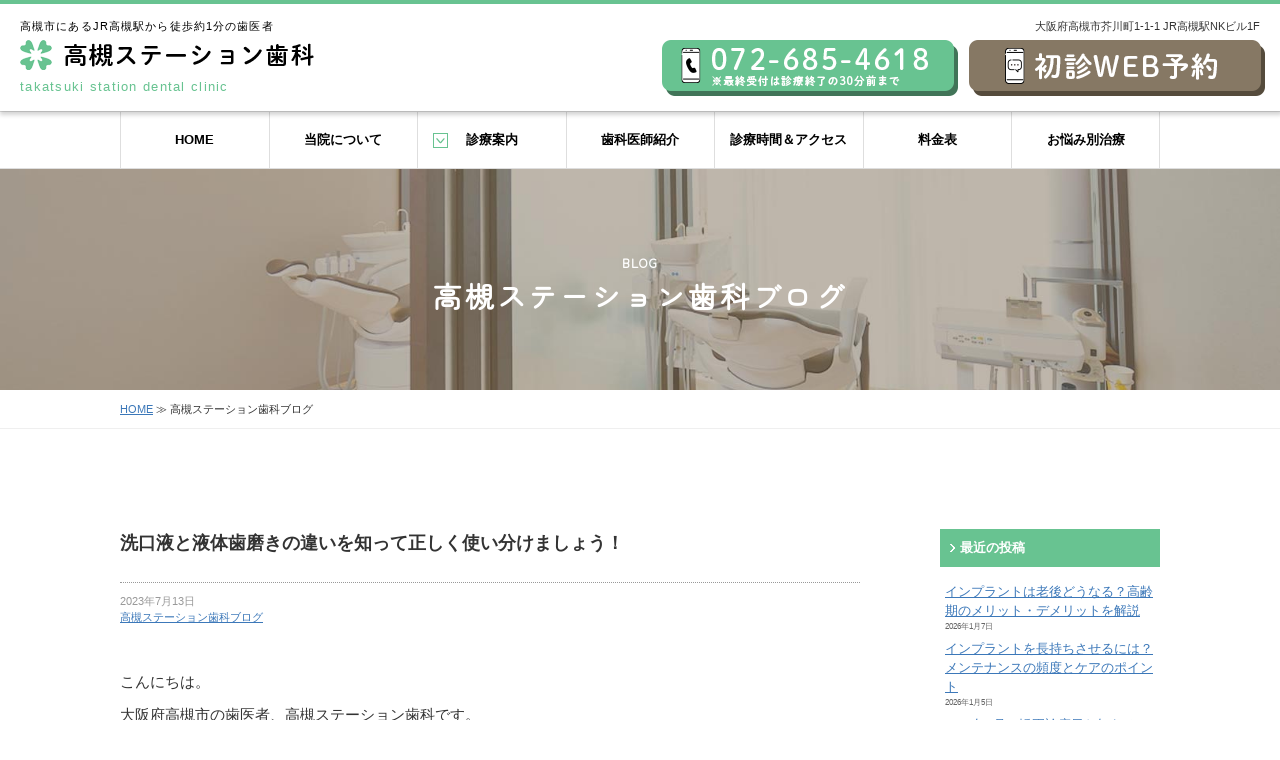

--- FILE ---
content_type: text/html; charset=UTF-8
request_url: https://www.t-stationshika.com/blog/know-the-difference/
body_size: 55058
content:









<!DOCTYPE html><html lang="ja"><head>  <script async src="https://www.googletagmanager.com/gtag/js?id=G-5X02H2HZ5V"></script> <script>window.dataLayer = window.dataLayer || [];
  function gtag(){dataLayer.push(arguments);}
  gtag('js', new Date());

  gtag('config', 'G-5X02H2HZ5V');</script> <meta charset="UTF-8"><link rel="shortcut icon" href="/favicon.ico" /><meta name="viewport" content="width=device-width"><link rel="stylesheet" href="/common/base.css"><link rel="stylesheet" href="/common/main.css"><link rel="stylesheet" href="/common/sub.css"><link rel="stylesheet" href="/common/animate.css"><link rel="stylesheet" href="/common/jquery.fatNav.css"> <!--[if lt IE 9]> <script src="/js/html5shiv.js"></script> <script src="/js/css3-mediaqueries.js"></script> <![endif]--><link rel="stylesheet" href="https://www.t-stationshika.com/blog/wp-content/cache/autoptimize/css/autoptimize_single_f7dae1ea731772c9feedaee2e31ef10a.css"><link rel="preconnect" href="https://fonts.googleapis.com"><link rel="preconnect" href="https://fonts.gstatic.com" crossorigin><link href="https://fonts.googleapis.com/css2?family=Zen+Maru+Gothic&display=swap" rel="stylesheet"> <script src="https://ajax.googleapis.com/ajax/libs/jquery/3.3.1/jquery.min.js"></script>  <script type="text/javascript">$(function() {
  var appear = false;
  var pagetop = $('#florting');
  $(window).scroll(function () {
    if ($(this).scrollTop() > 100) {  //100pxスクロールしたら
      if (appear == false) {
        appear = true;
        pagetop.stop().animate({
          'right': '0px' //右から0pxの位置に
        }, 300); //0.3秒かけて現れる
      }
    } else {
      if (appear) {
        appear = false;
        pagetop.stop().animate({
          'right': '-80px' //右から-80pxの位置に
        }, 300); //0.3秒かけて隠れる
      }
    }
  });
});</script>  <script type="text/javascript">window.addEventListener("scroll", function () {
  const elm = document.querySelector("#spfix");
  const scroll = window.pageYOffset;
  if (scroll > 300) {
    elm.style.opacity = "1";
    elm.style.zIndex = "9999999999";
    // console.log(scroll);
  } else {
    elm.style.opacity = "0";
    elm.style.zIndex = "-1";
    // console.log(scroll);
  }
});</script>  <script type="text/javascript">jQuery(function($) {
  
var nav    = $('#fixedBox'),
    offset = nav.offset();
  
$(window).scroll(function () {
  if($(window).scrollTop() > offset.top) {
    nav.addClass('fixed');
  } else {
    nav.removeClass('fixed');
  }
});
  
});</script>  <script type="text/javascript" src="/js/wow.min.js"></script> <script>new WOW().init();</script> <title>洗口液と液体歯磨きの違いを知って正しく使い分けましょう！ ｜ 高槻ステーション歯科</title><meta name="description" content="こんにちは。 大阪府高槻市の歯医者、高槻ステーション歯科です。 高槻ステーション歯科では、定期的" /><meta name="robots" content="max-image-preview:large" /><meta name="author" content="oubaido"/><link rel="canonical" href="https://www.t-stationshika.com/blog/know-the-difference/" /><meta name="generator" content="All in One SEO (AIOSEO) 4.9.1" /><meta property="og:locale" content="ja_JP" /><meta property="og:site_name" content="高槻ステーション歯科（ JR高槻駅直結）" /><meta property="og:type" content="article" /><meta property="og:title" content="洗口液と液体歯磨きの違いを知って正しく使い分けましょう！ ｜ 高槻ステーション歯科" /><meta property="og:description" content="こんにちは。 大阪府高槻市の歯医者、高槻ステーション歯科です。 高槻ステーション歯科では、定期的" /><meta property="og:url" content="https://www.t-stationshika.com/blog/know-the-difference/" /><meta property="fb:admins" content="741817555839921" /><meta property="og:image" content="https://dev.t-stationshika.com/wp-content/uploads/2021/08/image01.jpg" /><meta property="og:image:secure_url" content="https://dev.t-stationshika.com/wp-content/uploads/2021/08/image01.jpg" /><meta property="article:published_time" content="2023-07-13T07:25:47+00:00" /><meta property="article:modified_time" content="2023-08-03T04:40:56+00:00" /><meta property="article:publisher" content="https://www.facebook.com/t.stationshika/" /><meta name="twitter:card" content="summary" /><meta name="twitter:title" content="洗口液と液体歯磨きの違いを知って正しく使い分けましょう！ ｜ 高槻ステーション歯科" /><meta name="twitter:description" content="こんにちは。 大阪府高槻市の歯医者、高槻ステーション歯科です。 高槻ステーション歯科では、定期的" /><meta name="twitter:image" content="https://dev.t-stationshika.com/wp-content/uploads/2021/08/image01.jpg" /> <script type="application/ld+json" class="aioseo-schema">{"@context":"https:\/\/schema.org","@graph":[{"@type":"Article","@id":"https:\/\/www.t-stationshika.com\/blog\/know-the-difference\/#article","name":"\u6d17\u53e3\u6db2\u3068\u6db2\u4f53\u6b6f\u78e8\u304d\u306e\u9055\u3044\u3092\u77e5\u3063\u3066\u6b63\u3057\u304f\u4f7f\u3044\u5206\u3051\u307e\u3057\u3087\u3046\uff01 \uff5c \u9ad8\u69fb\u30b9\u30c6\u30fc\u30b7\u30e7\u30f3\u6b6f\u79d1","headline":"\u6d17\u53e3\u6db2\u3068\u6db2\u4f53\u6b6f\u78e8\u304d\u306e\u9055\u3044\u3092\u77e5\u3063\u3066\u6b63\u3057\u304f\u4f7f\u3044\u5206\u3051\u307e\u3057\u3087\u3046\uff01","author":{"@id":"https:\/\/www.t-stationshika.com\/blog\/author\/oubaido\/#author"},"publisher":{"@id":"https:\/\/www.t-stationshika.com\/blog\/#organization"},"image":{"@type":"ImageObject","url":"https:\/\/www.t-stationshika.com\/blog\/wp-content\/uploads\/2023\/07\/20230713_001.jpg","width":640,"height":350,"caption":"\u6d17\u53e3\u6db2\u3068\u6db2\u4f53\u6b6f\u78e8\u304d\u306e\u9055\u3044\u3092\u77e5\u3063\u3066\u6b63\u3057\u304f\u4f7f\u3044\u5206\u3051\u307e\u3057\u3087\u3046\uff01"},"datePublished":"2023-07-13T16:25:47+09:00","dateModified":"2023-08-03T13:40:56+09:00","inLanguage":"ja","mainEntityOfPage":{"@id":"https:\/\/www.t-stationshika.com\/blog\/know-the-difference\/#webpage"},"isPartOf":{"@id":"https:\/\/www.t-stationshika.com\/blog\/know-the-difference\/#webpage"},"articleSection":"\u9ad8\u69fb\u30b9\u30c6\u30fc\u30b7\u30e7\u30f3\u6b6f\u79d1\u30d6\u30ed\u30b0"},{"@type":"BreadcrumbList","@id":"https:\/\/www.t-stationshika.com\/blog\/know-the-difference\/#breadcrumblist","itemListElement":[{"@type":"ListItem","@id":"https:\/\/www.t-stationshika.com\/blog#listItem","position":1,"name":"\u30db\u30fc\u30e0","item":"https:\/\/www.t-stationshika.com\/blog","nextItem":{"@type":"ListItem","@id":"https:\/\/www.t-stationshika.com\/blog\/category\/blog\/#listItem","name":"\u9ad8\u69fb\u30b9\u30c6\u30fc\u30b7\u30e7\u30f3\u6b6f\u79d1\u30d6\u30ed\u30b0"}},{"@type":"ListItem","@id":"https:\/\/www.t-stationshika.com\/blog\/category\/blog\/#listItem","position":2,"name":"\u9ad8\u69fb\u30b9\u30c6\u30fc\u30b7\u30e7\u30f3\u6b6f\u79d1\u30d6\u30ed\u30b0","item":"https:\/\/www.t-stationshika.com\/blog\/category\/blog\/","nextItem":{"@type":"ListItem","@id":"https:\/\/www.t-stationshika.com\/blog\/know-the-difference\/#listItem","name":"\u6d17\u53e3\u6db2\u3068\u6db2\u4f53\u6b6f\u78e8\u304d\u306e\u9055\u3044\u3092\u77e5\u3063\u3066\u6b63\u3057\u304f\u4f7f\u3044\u5206\u3051\u307e\u3057\u3087\u3046\uff01"},"previousItem":{"@type":"ListItem","@id":"https:\/\/www.t-stationshika.com\/blog#listItem","name":"\u30db\u30fc\u30e0"}},{"@type":"ListItem","@id":"https:\/\/www.t-stationshika.com\/blog\/know-the-difference\/#listItem","position":3,"name":"\u6d17\u53e3\u6db2\u3068\u6db2\u4f53\u6b6f\u78e8\u304d\u306e\u9055\u3044\u3092\u77e5\u3063\u3066\u6b63\u3057\u304f\u4f7f\u3044\u5206\u3051\u307e\u3057\u3087\u3046\uff01","previousItem":{"@type":"ListItem","@id":"https:\/\/www.t-stationshika.com\/blog\/category\/blog\/#listItem","name":"\u9ad8\u69fb\u30b9\u30c6\u30fc\u30b7\u30e7\u30f3\u6b6f\u79d1\u30d6\u30ed\u30b0"}}]},{"@type":"Organization","@id":"https:\/\/www.t-stationshika.com\/blog\/#organization","name":"JR\u9ad8\u69fb\u99c5\u76f4\u7d50 \u5f92\u6b691\u5206\u3010\u9ad8\u69fb\u30b9\u30c6\u30fc\u30b7\u30e7\u30f3\u6b6f\u79d1\u3011","description":"JR\u9ad8\u69fb\u99c5\u304b\u3089\u5f92\u6b69\u7d041\u5206\u306e\u571f\u66dc\u65e5\u30fb\u65e5\u66dc\u65e5\u3082\u8a3a\u7642\u3092\u884c\u3046\u6b6f\u533b\u8005","url":"https:\/\/www.t-stationshika.com\/blog\/","telephone":"+81726854618","logo":{"@type":"ImageObject","url":"https:\/\/dev.t-stationshika.com\/wp-content\/uploads\/2021\/08\/logo-header.png","@id":"https:\/\/www.t-stationshika.com\/blog\/know-the-difference\/#organizationLogo"},"image":{"@id":"https:\/\/www.t-stationshika.com\/blog\/know-the-difference\/#organizationLogo"},"sameAs":["https:\/\/www.facebook.com\/t.stationshika\/"]},{"@type":"Person","@id":"https:\/\/www.t-stationshika.com\/blog\/author\/oubaido\/#author","url":"https:\/\/www.t-stationshika.com\/blog\/author\/oubaido\/","name":"oubaido","image":{"@type":"ImageObject","@id":"https:\/\/www.t-stationshika.com\/blog\/know-the-difference\/#authorImage","url":"https:\/\/secure.gravatar.com\/avatar\/2dd19c97b4c3a33d0ce4970b1675d52a?s=96&d=mm&r=g","width":96,"height":96,"caption":"oubaido"}},{"@type":"WebPage","@id":"https:\/\/www.t-stationshika.com\/blog\/know-the-difference\/#webpage","url":"https:\/\/www.t-stationshika.com\/blog\/know-the-difference\/","name":"\u6d17\u53e3\u6db2\u3068\u6db2\u4f53\u6b6f\u78e8\u304d\u306e\u9055\u3044\u3092\u77e5\u3063\u3066\u6b63\u3057\u304f\u4f7f\u3044\u5206\u3051\u307e\u3057\u3087\u3046\uff01 \uff5c \u9ad8\u69fb\u30b9\u30c6\u30fc\u30b7\u30e7\u30f3\u6b6f\u79d1","description":"\u3053\u3093\u306b\u3061\u306f\u3002 \u5927\u962a\u5e9c\u9ad8\u69fb\u5e02\u306e\u6b6f\u533b\u8005\u3001\u9ad8\u69fb\u30b9\u30c6\u30fc\u30b7\u30e7\u30f3\u6b6f\u79d1\u3067\u3059\u3002 \u9ad8\u69fb\u30b9\u30c6\u30fc\u30b7\u30e7\u30f3\u6b6f\u79d1\u3067\u306f\u3001\u5b9a\u671f\u7684","inLanguage":"ja","isPartOf":{"@id":"https:\/\/www.t-stationshika.com\/blog\/#website"},"breadcrumb":{"@id":"https:\/\/www.t-stationshika.com\/blog\/know-the-difference\/#breadcrumblist"},"author":{"@id":"https:\/\/www.t-stationshika.com\/blog\/author\/oubaido\/#author"},"creator":{"@id":"https:\/\/www.t-stationshika.com\/blog\/author\/oubaido\/#author"},"image":{"@type":"ImageObject","url":"https:\/\/www.t-stationshika.com\/blog\/wp-content\/uploads\/2023\/07\/20230713_001.jpg","@id":"https:\/\/www.t-stationshika.com\/blog\/know-the-difference\/#mainImage","width":640,"height":350,"caption":"\u6d17\u53e3\u6db2\u3068\u6db2\u4f53\u6b6f\u78e8\u304d\u306e\u9055\u3044\u3092\u77e5\u3063\u3066\u6b63\u3057\u304f\u4f7f\u3044\u5206\u3051\u307e\u3057\u3087\u3046\uff01"},"primaryImageOfPage":{"@id":"https:\/\/www.t-stationshika.com\/blog\/know-the-difference\/#mainImage"},"datePublished":"2023-07-13T16:25:47+09:00","dateModified":"2023-08-03T13:40:56+09:00"},{"@type":"WebSite","@id":"https:\/\/www.t-stationshika.com\/blog\/#website","url":"https:\/\/www.t-stationshika.com\/blog\/","name":"\u9ad8\u69fb\u30b9\u30c6\u30fc\u30b7\u30e7\u30f3\u6b6f\u79d1","description":"JR\u9ad8\u69fb\u99c5\u304b\u3089\u5f92\u6b69\u7d041\u5206\u306e\u571f\u66dc\u65e5\u30fb\u65e5\u66dc\u65e5\u3082\u8a3a\u7642\u3092\u884c\u3046\u6b6f\u533b\u8005","inLanguage":"ja","publisher":{"@id":"https:\/\/www.t-stationshika.com\/blog\/#organization"}}]}</script>  <script type="text/javascript">window._wpemojiSettings = {"baseUrl":"https:\/\/s.w.org\/images\/core\/emoji\/15.0.3\/72x72\/","ext":".png","svgUrl":"https:\/\/s.w.org\/images\/core\/emoji\/15.0.3\/svg\/","svgExt":".svg","source":{"concatemoji":"https:\/\/www.t-stationshika.com\/blog\/wp-includes\/js\/wp-emoji-release.min.js?ver=6.6.4"}};
/*! This file is auto-generated */
!function(i,n){var o,s,e;function c(e){try{var t={supportTests:e,timestamp:(new Date).valueOf()};sessionStorage.setItem(o,JSON.stringify(t))}catch(e){}}function p(e,t,n){e.clearRect(0,0,e.canvas.width,e.canvas.height),e.fillText(t,0,0);var t=new Uint32Array(e.getImageData(0,0,e.canvas.width,e.canvas.height).data),r=(e.clearRect(0,0,e.canvas.width,e.canvas.height),e.fillText(n,0,0),new Uint32Array(e.getImageData(0,0,e.canvas.width,e.canvas.height).data));return t.every(function(e,t){return e===r[t]})}function u(e,t,n){switch(t){case"flag":return n(e,"\ud83c\udff3\ufe0f\u200d\u26a7\ufe0f","\ud83c\udff3\ufe0f\u200b\u26a7\ufe0f")?!1:!n(e,"\ud83c\uddfa\ud83c\uddf3","\ud83c\uddfa\u200b\ud83c\uddf3")&&!n(e,"\ud83c\udff4\udb40\udc67\udb40\udc62\udb40\udc65\udb40\udc6e\udb40\udc67\udb40\udc7f","\ud83c\udff4\u200b\udb40\udc67\u200b\udb40\udc62\u200b\udb40\udc65\u200b\udb40\udc6e\u200b\udb40\udc67\u200b\udb40\udc7f");case"emoji":return!n(e,"\ud83d\udc26\u200d\u2b1b","\ud83d\udc26\u200b\u2b1b")}return!1}function f(e,t,n){var r="undefined"!=typeof WorkerGlobalScope&&self instanceof WorkerGlobalScope?new OffscreenCanvas(300,150):i.createElement("canvas"),a=r.getContext("2d",{willReadFrequently:!0}),o=(a.textBaseline="top",a.font="600 32px Arial",{});return e.forEach(function(e){o[e]=t(a,e,n)}),o}function t(e){var t=i.createElement("script");t.src=e,t.defer=!0,i.head.appendChild(t)}"undefined"!=typeof Promise&&(o="wpEmojiSettingsSupports",s=["flag","emoji"],n.supports={everything:!0,everythingExceptFlag:!0},e=new Promise(function(e){i.addEventListener("DOMContentLoaded",e,{once:!0})}),new Promise(function(t){var n=function(){try{var e=JSON.parse(sessionStorage.getItem(o));if("object"==typeof e&&"number"==typeof e.timestamp&&(new Date).valueOf()<e.timestamp+604800&&"object"==typeof e.supportTests)return e.supportTests}catch(e){}return null}();if(!n){if("undefined"!=typeof Worker&&"undefined"!=typeof OffscreenCanvas&&"undefined"!=typeof URL&&URL.createObjectURL&&"undefined"!=typeof Blob)try{var e="postMessage("+f.toString()+"("+[JSON.stringify(s),u.toString(),p.toString()].join(",")+"));",r=new Blob([e],{type:"text/javascript"}),a=new Worker(URL.createObjectURL(r),{name:"wpTestEmojiSupports"});return void(a.onmessage=function(e){c(n=e.data),a.terminate(),t(n)})}catch(e){}c(n=f(s,u,p))}t(n)}).then(function(e){for(var t in e)n.supports[t]=e[t],n.supports.everything=n.supports.everything&&n.supports[t],"flag"!==t&&(n.supports.everythingExceptFlag=n.supports.everythingExceptFlag&&n.supports[t]);n.supports.everythingExceptFlag=n.supports.everythingExceptFlag&&!n.supports.flag,n.DOMReady=!1,n.readyCallback=function(){n.DOMReady=!0}}).then(function(){return e}).then(function(){var e;n.supports.everything||(n.readyCallback(),(e=n.source||{}).concatemoji?t(e.concatemoji):e.wpemoji&&e.twemoji&&(t(e.twemoji),t(e.wpemoji)))}))}((window,document),window._wpemojiSettings);</script> <style id='wp-emoji-styles-inline-css' type='text/css'>img.wp-smiley, img.emoji {
		display: inline !important;
		border: none !important;
		box-shadow: none !important;
		height: 1em !important;
		width: 1em !important;
		margin: 0 0.07em !important;
		vertical-align: -0.1em !important;
		background: none !important;
		padding: 0 !important;
	}</style><link rel='stylesheet' id='wp-block-library-css' href='https://www.t-stationshika.com/blog/wp-includes/css/dist/block-library/style.min.css?ver=6.6.4' type='text/css' media='all' /><link rel='stylesheet' id='aioseo/css/src/vue/standalone/blocks/table-of-contents/global.scss-css' href='https://www.t-stationshika.com/blog/wp-content/cache/autoptimize/css/autoptimize_single_8aeaa129c1f80e6e5dbaa329351d1482.css?ver=4.9.1' type='text/css' media='all' /><style id='classic-theme-styles-inline-css' type='text/css'>/*! This file is auto-generated */
.wp-block-button__link{color:#fff;background-color:#32373c;border-radius:9999px;box-shadow:none;text-decoration:none;padding:calc(.667em + 2px) calc(1.333em + 2px);font-size:1.125em}.wp-block-file__button{background:#32373c;color:#fff;text-decoration:none}</style><style id='global-styles-inline-css' type='text/css'>:root{--wp--preset--aspect-ratio--square: 1;--wp--preset--aspect-ratio--4-3: 4/3;--wp--preset--aspect-ratio--3-4: 3/4;--wp--preset--aspect-ratio--3-2: 3/2;--wp--preset--aspect-ratio--2-3: 2/3;--wp--preset--aspect-ratio--16-9: 16/9;--wp--preset--aspect-ratio--9-16: 9/16;--wp--preset--color--black: #000000;--wp--preset--color--cyan-bluish-gray: #abb8c3;--wp--preset--color--white: #ffffff;--wp--preset--color--pale-pink: #f78da7;--wp--preset--color--vivid-red: #cf2e2e;--wp--preset--color--luminous-vivid-orange: #ff6900;--wp--preset--color--luminous-vivid-amber: #fcb900;--wp--preset--color--light-green-cyan: #7bdcb5;--wp--preset--color--vivid-green-cyan: #00d084;--wp--preset--color--pale-cyan-blue: #8ed1fc;--wp--preset--color--vivid-cyan-blue: #0693e3;--wp--preset--color--vivid-purple: #9b51e0;--wp--preset--gradient--vivid-cyan-blue-to-vivid-purple: linear-gradient(135deg,rgba(6,147,227,1) 0%,rgb(155,81,224) 100%);--wp--preset--gradient--light-green-cyan-to-vivid-green-cyan: linear-gradient(135deg,rgb(122,220,180) 0%,rgb(0,208,130) 100%);--wp--preset--gradient--luminous-vivid-amber-to-luminous-vivid-orange: linear-gradient(135deg,rgba(252,185,0,1) 0%,rgba(255,105,0,1) 100%);--wp--preset--gradient--luminous-vivid-orange-to-vivid-red: linear-gradient(135deg,rgba(255,105,0,1) 0%,rgb(207,46,46) 100%);--wp--preset--gradient--very-light-gray-to-cyan-bluish-gray: linear-gradient(135deg,rgb(238,238,238) 0%,rgb(169,184,195) 100%);--wp--preset--gradient--cool-to-warm-spectrum: linear-gradient(135deg,rgb(74,234,220) 0%,rgb(151,120,209) 20%,rgb(207,42,186) 40%,rgb(238,44,130) 60%,rgb(251,105,98) 80%,rgb(254,248,76) 100%);--wp--preset--gradient--blush-light-purple: linear-gradient(135deg,rgb(255,206,236) 0%,rgb(152,150,240) 100%);--wp--preset--gradient--blush-bordeaux: linear-gradient(135deg,rgb(254,205,165) 0%,rgb(254,45,45) 50%,rgb(107,0,62) 100%);--wp--preset--gradient--luminous-dusk: linear-gradient(135deg,rgb(255,203,112) 0%,rgb(199,81,192) 50%,rgb(65,88,208) 100%);--wp--preset--gradient--pale-ocean: linear-gradient(135deg,rgb(255,245,203) 0%,rgb(182,227,212) 50%,rgb(51,167,181) 100%);--wp--preset--gradient--electric-grass: linear-gradient(135deg,rgb(202,248,128) 0%,rgb(113,206,126) 100%);--wp--preset--gradient--midnight: linear-gradient(135deg,rgb(2,3,129) 0%,rgb(40,116,252) 100%);--wp--preset--font-size--small: 13px;--wp--preset--font-size--medium: 20px;--wp--preset--font-size--large: 36px;--wp--preset--font-size--x-large: 42px;--wp--preset--spacing--20: 0.44rem;--wp--preset--spacing--30: 0.67rem;--wp--preset--spacing--40: 1rem;--wp--preset--spacing--50: 1.5rem;--wp--preset--spacing--60: 2.25rem;--wp--preset--spacing--70: 3.38rem;--wp--preset--spacing--80: 5.06rem;--wp--preset--shadow--natural: 6px 6px 9px rgba(0, 0, 0, 0.2);--wp--preset--shadow--deep: 12px 12px 50px rgba(0, 0, 0, 0.4);--wp--preset--shadow--sharp: 6px 6px 0px rgba(0, 0, 0, 0.2);--wp--preset--shadow--outlined: 6px 6px 0px -3px rgba(255, 255, 255, 1), 6px 6px rgba(0, 0, 0, 1);--wp--preset--shadow--crisp: 6px 6px 0px rgba(0, 0, 0, 1);}:where(.is-layout-flex){gap: 0.5em;}:where(.is-layout-grid){gap: 0.5em;}body .is-layout-flex{display: flex;}.is-layout-flex{flex-wrap: wrap;align-items: center;}.is-layout-flex > :is(*, div){margin: 0;}body .is-layout-grid{display: grid;}.is-layout-grid > :is(*, div){margin: 0;}:where(.wp-block-columns.is-layout-flex){gap: 2em;}:where(.wp-block-columns.is-layout-grid){gap: 2em;}:where(.wp-block-post-template.is-layout-flex){gap: 1.25em;}:where(.wp-block-post-template.is-layout-grid){gap: 1.25em;}.has-black-color{color: var(--wp--preset--color--black) !important;}.has-cyan-bluish-gray-color{color: var(--wp--preset--color--cyan-bluish-gray) !important;}.has-white-color{color: var(--wp--preset--color--white) !important;}.has-pale-pink-color{color: var(--wp--preset--color--pale-pink) !important;}.has-vivid-red-color{color: var(--wp--preset--color--vivid-red) !important;}.has-luminous-vivid-orange-color{color: var(--wp--preset--color--luminous-vivid-orange) !important;}.has-luminous-vivid-amber-color{color: var(--wp--preset--color--luminous-vivid-amber) !important;}.has-light-green-cyan-color{color: var(--wp--preset--color--light-green-cyan) !important;}.has-vivid-green-cyan-color{color: var(--wp--preset--color--vivid-green-cyan) !important;}.has-pale-cyan-blue-color{color: var(--wp--preset--color--pale-cyan-blue) !important;}.has-vivid-cyan-blue-color{color: var(--wp--preset--color--vivid-cyan-blue) !important;}.has-vivid-purple-color{color: var(--wp--preset--color--vivid-purple) !important;}.has-black-background-color{background-color: var(--wp--preset--color--black) !important;}.has-cyan-bluish-gray-background-color{background-color: var(--wp--preset--color--cyan-bluish-gray) !important;}.has-white-background-color{background-color: var(--wp--preset--color--white) !important;}.has-pale-pink-background-color{background-color: var(--wp--preset--color--pale-pink) !important;}.has-vivid-red-background-color{background-color: var(--wp--preset--color--vivid-red) !important;}.has-luminous-vivid-orange-background-color{background-color: var(--wp--preset--color--luminous-vivid-orange) !important;}.has-luminous-vivid-amber-background-color{background-color: var(--wp--preset--color--luminous-vivid-amber) !important;}.has-light-green-cyan-background-color{background-color: var(--wp--preset--color--light-green-cyan) !important;}.has-vivid-green-cyan-background-color{background-color: var(--wp--preset--color--vivid-green-cyan) !important;}.has-pale-cyan-blue-background-color{background-color: var(--wp--preset--color--pale-cyan-blue) !important;}.has-vivid-cyan-blue-background-color{background-color: var(--wp--preset--color--vivid-cyan-blue) !important;}.has-vivid-purple-background-color{background-color: var(--wp--preset--color--vivid-purple) !important;}.has-black-border-color{border-color: var(--wp--preset--color--black) !important;}.has-cyan-bluish-gray-border-color{border-color: var(--wp--preset--color--cyan-bluish-gray) !important;}.has-white-border-color{border-color: var(--wp--preset--color--white) !important;}.has-pale-pink-border-color{border-color: var(--wp--preset--color--pale-pink) !important;}.has-vivid-red-border-color{border-color: var(--wp--preset--color--vivid-red) !important;}.has-luminous-vivid-orange-border-color{border-color: var(--wp--preset--color--luminous-vivid-orange) !important;}.has-luminous-vivid-amber-border-color{border-color: var(--wp--preset--color--luminous-vivid-amber) !important;}.has-light-green-cyan-border-color{border-color: var(--wp--preset--color--light-green-cyan) !important;}.has-vivid-green-cyan-border-color{border-color: var(--wp--preset--color--vivid-green-cyan) !important;}.has-pale-cyan-blue-border-color{border-color: var(--wp--preset--color--pale-cyan-blue) !important;}.has-vivid-cyan-blue-border-color{border-color: var(--wp--preset--color--vivid-cyan-blue) !important;}.has-vivid-purple-border-color{border-color: var(--wp--preset--color--vivid-purple) !important;}.has-vivid-cyan-blue-to-vivid-purple-gradient-background{background: var(--wp--preset--gradient--vivid-cyan-blue-to-vivid-purple) !important;}.has-light-green-cyan-to-vivid-green-cyan-gradient-background{background: var(--wp--preset--gradient--light-green-cyan-to-vivid-green-cyan) !important;}.has-luminous-vivid-amber-to-luminous-vivid-orange-gradient-background{background: var(--wp--preset--gradient--luminous-vivid-amber-to-luminous-vivid-orange) !important;}.has-luminous-vivid-orange-to-vivid-red-gradient-background{background: var(--wp--preset--gradient--luminous-vivid-orange-to-vivid-red) !important;}.has-very-light-gray-to-cyan-bluish-gray-gradient-background{background: var(--wp--preset--gradient--very-light-gray-to-cyan-bluish-gray) !important;}.has-cool-to-warm-spectrum-gradient-background{background: var(--wp--preset--gradient--cool-to-warm-spectrum) !important;}.has-blush-light-purple-gradient-background{background: var(--wp--preset--gradient--blush-light-purple) !important;}.has-blush-bordeaux-gradient-background{background: var(--wp--preset--gradient--blush-bordeaux) !important;}.has-luminous-dusk-gradient-background{background: var(--wp--preset--gradient--luminous-dusk) !important;}.has-pale-ocean-gradient-background{background: var(--wp--preset--gradient--pale-ocean) !important;}.has-electric-grass-gradient-background{background: var(--wp--preset--gradient--electric-grass) !important;}.has-midnight-gradient-background{background: var(--wp--preset--gradient--midnight) !important;}.has-small-font-size{font-size: var(--wp--preset--font-size--small) !important;}.has-medium-font-size{font-size: var(--wp--preset--font-size--medium) !important;}.has-large-font-size{font-size: var(--wp--preset--font-size--large) !important;}.has-x-large-font-size{font-size: var(--wp--preset--font-size--x-large) !important;}
:where(.wp-block-post-template.is-layout-flex){gap: 1.25em;}:where(.wp-block-post-template.is-layout-grid){gap: 1.25em;}
:where(.wp-block-columns.is-layout-flex){gap: 2em;}:where(.wp-block-columns.is-layout-grid){gap: 2em;}
:root :where(.wp-block-pullquote){font-size: 1.5em;line-height: 1.6;}</style><link rel="https://api.w.org/" href="https://www.t-stationshika.com/blog/wp-json/" /><link rel="alternate" title="JSON" type="application/json" href="https://www.t-stationshika.com/blog/wp-json/wp/v2/posts/1217" /><link rel="EditURI" type="application/rsd+xml" title="RSD" href="https://www.t-stationshika.com/blog/xmlrpc.php?rsd" /><meta name="generator" content="WordPress 6.6.4" /><link rel='shortlink' href='https://www.t-stationshika.com/blog/?p=1217' /><link rel="alternate" title="oEmbed (JSON)" type="application/json+oembed" href="https://www.t-stationshika.com/blog/wp-json/oembed/1.0/embed?url=https%3A%2F%2Fwww.t-stationshika.com%2Fblog%2Fknow-the-difference%2F" /><link rel="alternate" title="oEmbed (XML)" type="text/xml+oembed" href="https://www.t-stationshika.com/blog/wp-json/oembed/1.0/embed?url=https%3A%2F%2Fwww.t-stationshika.com%2Fblog%2Fknow-the-difference%2F&#038;format=xml" /> <style type="text/css">#midashi1 {
padding-top: 8px;
padding-right: 8px;
padding-bottom: 8px;
padding-left: 15px;
color: #333;/*文字色*/
border-left: solid 5px #68c391;/*左線（実線 太さ 色）*/
margin-bottom: 20px;
margin-top: 30px;
font-weight: bold;
font-size: 110%;
background-color: #f5f5f5;
}

#midashi2 {
color: #333;/*文字色*/
padding-top: 5px;
padding-right: 5px;
padding-bottom: 5px;
padding-left: 15px;
background: transparent;/*背景透明に*/
border-left: solid 5px #333;/*左線（実線 太さ 色）*/
margin-bottom: 20px;
margin-top: 40px;
font-weight: bold;
}

#textline {
background: linear-gradient(transparent 70%, yellow 70%);
font-weight: bold;
}

.redtxt {
font-weight: bold;
color: rgba(208,0,3,1);
}

/* PC向けのスタイル： 481px～ */
@media only screen and (min-width: 481px) {

#link-btn-blog {
	text-align: center;
	padding: 0px;
	margin: 0px;
	width: 40%;
}
#link-btn-blog a {
	font-size: 90%;
	color: #FFF;
	text-decoration: none;
	font-weight: bold;
	padding-top: 12px;
	padding-bottom: 12px;
	display: block;
	background-color: #68c391;
	border-radius: 5px;
	box-shadow: 3px 3px #395c49;
	margin: 0px;
	padding-right: 0px;
	padding-left: 0px;
	background-image: url(https://www.t-stationshika.com/images/yajirushi_right.png);
	background-repeat: no-repeat;
	background-position : right 15px bottom 22px;
}
#link-btn-blog a:hover  {
	-webkit-transition: 0.3s ease-in-out;
	-moz-transition: 0.3s ease-in-out;
	-o-transition: 0.3s ease-in-out;
	transition: 0.3s ease-in-out;
	background-color: #8dd9af;
}

}

/* スマホ向けのスタイル： ～480px */
@media only screen and (max-width: 480px) {

#link-btn-blog {
	text-align: center;
	padding: 0px;
	margin: 0px;
}
#link-btn-blog a {
	font-size: 90%;
	color: #FFF;
	text-decoration: none;
	font-weight: bold;
	padding-top: 15px;
	padding-bottom: 15px;
	display: block;
	background-color: #68c391;
	border-radius: 5px;
	box-shadow: 0px 3px #395c49;
	margin: 0px;
	padding-right: 0px;
	padding-left: 0px;
	background-image: url(https://www.t-stationshika.com/images/yajirushi_right.png);
	background-repeat: no-repeat;
	background-position : right 15px bottom 22px;
}
	
}</style></head><body class="post-template-default single single-post postid-1217 single-format-standard" onload="initialize();"><section><header><div class="logo"><h1>高槻市にあるJR高槻駅から徒歩約1分の歯医者</h1><dt><a href="/"><img src="/images/top_logo.png" alt="高槻ステーション歯科" class="fade"/></a></dt><dd>takatsuki station dental clinic</dd></div><div class="otoiawase"><h2>大阪府高槻市芥川町1-1-1 JR高槻駅NKビル1F</h2><div class="oto"><div class="oto_inner"><img src="/images/otoiawase1.png" alt="お電話でのお問い合わせ"/></div><div class="oto_inner"><a href="https://apo-toolboxes.stransa.co.jp/user/web/11c8c11e783dd893c4f8d02c6802a1e8/reservations" target="_blank"><img src="/images/otoiawase3.png" alt="24時間受付WEB予約" class="fade"/></a></div></div></div><div class="nav_sp"><div class="nav_name">MENU</div><div class="fat-nav"><div class="fat-nav__wrapper mincyo"><ul><li><a href="/">HOME</a></li><li><a href="/about/">当院について</a></li><li><div class="accordion"><div class="option"> <input type="checkbox" id="toggle1" class="toggle"> <label class="title" for="toggle1">診療案内</label><div class="content"><p><a href="/implant/">インプラント</a></p><p class="right_none"><a href="/beautiful/">審美歯科</a></p><p><a href="/whitening/">ホワイトニング</a></p><p class="right_none"><a href="/orthodontic/">矯正歯科</a></p><p><a href="/pediatric_orthodontics/">小児矯正歯科</a></p><p class="right_none"><a href="/invisalign/">インビザライン</a></p><p><a href="/oral_surgery/">口腔外科</a></p><p class="right_none"><a href="/toothdecay/">虫歯</a></p><p><a href="/periodontal/">歯周病</a></p><p class="right_none"><a href="/denture/">義歯(入れ歯)</a></p><p><a href="/rootcanal/">根管治療</a></p><p class="right_none"><a href="/correction/">噛み合わせとその治療</a></p><p><a href="/bruxism/">歯ぎしり</a></p><p class="right_none"><a href="/extract-tooth/">抜歯</a></p><p><a href="/prevent/">予防歯科</a></p><p class="right_none"><a href="/painless/">無痛治療</a></p><p><a href="/visit_dental/">訪問歯科診療</a></p><p class="right_none">&nbsp;</p></div></div></div></li><li><a href="/staff/">歯科医師紹介</a></li><li><a href="/access/">診療時間＆アクセス</a></li><li><a href="/price_list/">料金表</a></li><li class="navbtm"><a href="/trouble/">お悩み別治療</a></li></ul></div></div></div><div class="bsp-0"></div></header></section><section><div class="nav" id="fixedBox"><nav class="gnav-wrapper"><ul class="gnav main-wrapper"><li><a href="/">HOME</a></li><li><a href="/about/">当院について</a></li><li class="mmicon"> <a href="javascript:void(0)">診療案内</a><div class="megamenu"><div class="megamenu-inner main-wrapper"><div class="inner_nav"><div class="inner_nav_a"><dl><dt><a href="/implant/"><img src="/images/nav_inner01.jpg" alt="インプラント"/></a></dt><dd>インプラント</dd></dl><dl><dt><a href="/orthodontic/"><img src="/images/nav_inner02.jpg" alt="矯正歯科" /></a></dt><dd>矯正歯科</dd></dl><dl><dt><a href="/pediatric_orthodontics/"><img src="/images/nav_inner03.jpg" alt="小児矯正歯科" /></a></dt><dd>小児矯正歯科</dd></dl></div><div class="inner_nav_b"><dl><dt><a href="/invisalign/"><img src="/images/nav_inner04.jpg" alt="インビザライン" /></a></dt><dd>インビザライン</dd></dl><dl><dt><a href="/beautiful/"><img src="/images/nav_inner05.jpg" alt="審美歯科" /></a></dt><dd>審美歯科</dd></dl><dl><dt><a href="/whitening/"><img src="/images/nav_inner06.jpg" alt="ホワイトニング" /></a></dt><dd>ホワイトニング</dd></dl></div><div class="inner_nav_c"><div class="inner_nav_c_text"><a href="/toothdecay/">虫歯</a></div><div class="inner_nav_c_text"><a href="/periodontal/">歯周病</a></div><div class="inner_nav_c_text"><a href="/oral_surgery/">口腔外科</a></div><div class="inner_nav_c_text"><a href="/denture/">義歯(入れ歯)</a></div><div class="inner_nav_c_text"><a href="/rootcanal/">根管治療</a></div><div class="inner_nav_c_text"><a href="/correction/">噛み合わせとその治療</a></div><div class="inner_nav_c_text"><a href="/prevent/">予防歯科</a></div><div class="inner_nav_c_text"><a href="/painless/">無痛治療</a></div><div class="inner_nav_c_text"><a href="/treatment/">診療案内一覧へ</a></div></div></div></div></div></li><li><a href="/staff/">歯科医師紹介</a></li><li><a href="/access/">診療時間＆アクセス</a></li><li><a href="/price_list/">料金表</a></li><li><a href="/trouble/">お悩み別治療</a></li></ul></nav><div class="bsp-0"></div></div></section><section><div class="subarea"><dl><dt>BLOG</dt><dd>高槻ステーション歯科<br class="br-sp">ブログ</dd></dl></div><div class="pankuz"><div class="pamkuz_inner"><a href="/">HOME</a>&nbsp;&#8811;&nbsp;高槻ステーション歯科ブログ</div></div></section><div class="mainarea"><div class="blogarea"><section id="post_min"><article><h5>洗口液と液体歯磨きの違いを知って正しく使い分けましょう！</h5><ul class="post_meta"><li class="time">2023年7月13日</li><li class="category"><a href="https://www.t-stationshika.com/blog/category/blog/" rel="category tag">高槻ステーション歯科ブログ</a></li></ul></article><p>こんにちは。<br /> 大阪府高槻市の歯医者、高槻ステーション歯科です。</p><p>&nbsp;</p><p>高槻ステーション歯科では、定期的に皆様の<span id="textline">お口の健康を守る『お役立ち情報』</span>や、歯科治療を分かりやすく丁寧に解説させていただくブログを更新しています。<br /> 歯やお口でお悩みの方に、少しでもお役に立てれば幸いです。</p><p>&nbsp;</p><p>歯やお口の健康を保つために毎日のブラッシングはとても大切になります。<br /> 定期的に歯科検診を受診する習慣がある方でも、毎日の口腔ケアが正しく行われていないとお口の健康を保持するのは難しくなります。</p><p>&nbsp;</p><p>最近では歯磨きだけではなく、<span id="textline">口腔ケアを補助するグッズ</span>が多く登場しており、歯ブラシによるブラッシングだけでは落としきれない汚れや食べ残し、歯垢やプラークの除去に大変効果的な補助グッズがあります。</p><p>&nbsp;</p><p>その中でも比較的取り入れやすいオーラルケアグッズとして<span id="textline">『洗口液』</span>と<span id="textline">『液体歯磨き』</span>があります。<br /> ご使用している方も多いのではないでしょうか？コンビニやドラッグストアでも手軽に手に入り、価格もお求めやすいものが多く人気があります。</p><p>&nbsp;</p><p>今回の記事では、オーラルケアグッズに関しての効果や、<span id="textline">洗口液と液体歯磨きの正しい使い方</span>をご紹介させて頂きます。<br /> 実は、多くの人が<span id="textline">「知らない」「間違った使い方をしている」</span>事が多いと言われているのが、洗口液と液体歯磨きというのをご存じでしたでしょうか？</p><p>&nbsp;</p><p>口腔ケアを補助するグッズを正しく使用して、虫歯や歯周病、口臭を防ぎ、長く健康的な口腔内を守りましょう。</p><p>&nbsp;</p><p><img fetchpriority="high" decoding="async" src="https://www.t-stationshika.com/blog/wp-content/uploads/2023/07/20230713_001.jpg" alt="洗口液と液体歯磨きの違いを知って正しく使い分けましょう！" width="640" height="350" class="alignnone size-full wp-image-1218" srcset="https://www.t-stationshika.com/blog/wp-content/uploads/2023/07/20230713_001.jpg 640w, https://www.t-stationshika.com/blog/wp-content/uploads/2023/07/20230713_001-300x164.jpg 300w" sizes="(max-width: 640px) 100vw, 640px" /></p><p>&nbsp;</p><div id="midashi1">洗口液と液体歯磨きが必要な理由</div><p>口臭や虫歯、歯周病、歯肉炎など、お口の中では食べ残しや細菌などの影響で様々なトラブルが発生してしまいます。<br /> その原因となるのが<span id="textline">歯垢（プラーク）</span>です。</p><p>&nbsp;</p><p>歯垢はお口の中にある食べ残し、磨き残しなどの汚れを栄養源にして細菌が繁殖したものです。<br /> ネバネバして歯の表面に付着するため、うがいで口をすすぐだけでは十分に取り除くことはできませんので、普段の歯磨きでしっかり取り除く必要があります。</p><p>&nbsp;</p><p>歯垢が増える原因となる食べカスなどの<span id="textline">汚れをしっかりと除去することが大切</span>になります。<br /> 洗口液や液体歯磨きは、水でうがいをするよりも高い洗浄力を持ち、歯ブラシだけでは落としきれなかった汚れをしっかり落としてくれます。</p><p>&nbsp;</p><p>歯垢は「細菌のかたまり」なので、殺菌成分を配合した洗口液や液体歯磨きを使って<span id="textline">細菌の増殖を抑制する効果</span>もあります。<br /> 虫歯や歯周病、口臭の予防には欠かせない補助グッズと言えます。</p><p>&nbsp;</p><div id="midashi1">洗口液の使用方法</div><p>殺菌成分を含む液体をお口に含みケアを行うという点では使用法は同じです。<br /> 洗口液は<span id="textline">マウスウォッシュ</span>という名称でも馴染みがあり、その名のとおり歯磨きの後に適量をお口に含みすすぐだけで、歯垢・口臭といったトラブルの原因となる汚れや、ネバネバを洗い流してくれます。</p><p>&nbsp;</p><p>あくまで補助グッズなので、しっかり普段のブラッシングを行った後に磨き残し対策のために使用する事が大切です。<br /> 洗口液は外出先や忙しくて歯磨きができない時、お口の不快感が気になった時など、お手軽にすすぐだけでお口を清潔に保つ事ができるので取り入れている人も多いかと思います。</p><p>&nbsp;</p><p>使用方法は、適量をお口に含んで<span id="textline">20～30秒間すすぐだけ</span>です。<br /> 刺激が強いもの、低刺激のもの、歯周病予防やホワイトニング効果を謳うものと種類も様々あるので、ご自身の使用感に合わせて選ぶ事がお勧めです。</p><p>&nbsp;</p><p>使用後は<span id="textline">水でお口をすすぐ必要はありません</span>。<br /> 特に、医薬部外品の場合はすすがない方が薬用成分の効果が続きやすくなります。</p><p>&nbsp;</p><div id="midashi1">液体歯磨きの使用方法</div><p>液体歯磨きはその名のとおり、液体タイプの歯磨き剤です。<br /> チューブ入りの練り歯磨きと同様に歯ブラシを使って歯を磨く時に使用するもので、お口に含んですすいだ後にブラッシングすることで効果を得ることができます。</p><p>&nbsp;</p><p>実は<span id="textline">液体歯磨きを洗口液と間違えて使用している方が非常に多く</span>いらっしゃいます。<br /> ご自身の使用しているケアグッズが、洗口液なのか液体歯磨きなのかをしっかり確かめましょう。</p><p>&nbsp;</p><p>液体歯磨きは研磨剤を含まないので歯を傷つけにくく、<span id="textline">歯や歯茎に非常にやさしい歯磨き剤</span>です。</p><p>&nbsp;</p><p>液体歯磨きは、洗口液と同様に適量をお口に含んですすいだら、<span id="textline">歯ブラシで丁寧にブラッシング</span>を行います。<br /> ブラッシング後にお水ですすぐ必要はありませんが、気になる場合はすすいでも問題ありません。ただし、医薬部外品の場合は薬用成分を洗い流してしまうので、軽くすすぐ程度にしましょう。</p><p>&nbsp;</p><div id="midashi1">まとめ</div><p>洗口液も液体歯磨きも、あくまで口腔ケアの補助グッズになりますので、それだけ行っていたら大丈夫というものではありません。<br /> <span id="textline">正しいブラッシングを行う事を前提とした補助グッズ</span>であるという事を正しく認識する事が大切です。</p><p>&nbsp;</p><p>液体で見た目も良く似ており見分けづらい「洗口液」と「液体歯磨き」ですが、パッケージをチェックすると、どちらなのかわかりやすく記載されているはずです。<br /> 正しく使用する事で、<span id="textline">虫歯や歯周病、口臭に対して大きな効果</span>を発揮します。</p><p>&nbsp;</p><p>大切な歯と歯ぐきを守るために、洗口液と液体歯磨きの使用方法をしっかり理解して使用する事が大切です。<br /> どのような補助グッズが効果的か知りたい、普段のブラッシングを効果的に行いたいという方は、当院にお気軽にご相談ください。</p><p>&nbsp;</p><p>歯科医師、歯科衛生士によるお口のプロフェッショナルは、正しいオーラルケアグッズの使用方法や選定方法、患者さまに最適な歯磨きの方法などをお伝えさせて頂きます。</p><p>&nbsp;</p><div id="link-btn-blog"><a href="https://apo-toolboxes.stransa.co.jp/user/web/11c8c11e783dd893c4f8d02c6802a1e8/reservations" target="_blank" rel="noopener">当院のご予約はこちら</a></div><p>&nbsp;<br /> &nbsp;</p><p>高槻駅から徒歩約1分で診療を行う歯医者<br /> 高槻ステーション歯科</p><div class="bsp-0"></div></section> 　<dl class="navigation"><dt><a href="https://www.t-stationshika.com/blog/news20230701_001/" rel="prev"><p>前の記事</p>2023年8月の矯正診療日お知らせ</a></dt><dd><a href="https://www.t-stationshika.com/blog/disadvantages-of-bad-teeth/" rel="next"><p>次の記事</p>歯並びが気になる方は必見！歯並びが悪い事によるデメリット</a></dd><div class="bsp-0"></div></dl></div><div class="sidearea"><section><div id="sidebar"><section class="blog_side"><div class="blog_title">最近の投稿</div><ul><li> <a href="https://www.t-stationshika.com/blog/%e3%82%a4%e3%83%b3%e3%83%97%e3%83%a9%e3%83%b3%e3%83%88%e3%81%af%e8%80%81%e5%be%8c%e3%81%a9%e3%81%86%e3%81%aa%e3%82%8b%ef%bc%9f%e9%ab%98%e9%bd%a2%e6%9c%9f%e3%81%ae%e3%83%a1%e3%83%aa%e3%83%83%e3%83%88/">インプラントは老後どうなる？高齢期のメリット・デメリットを解説</a> <span class="post-date">2026年1月7日</span></li><li> <a href="https://www.t-stationshika.com/blog/%e3%82%a4%e3%83%b3%e3%83%97%e3%83%a9%e3%83%b3%e3%83%88%e3%82%92%e9%95%b7%e6%8c%81%e3%81%a1%e3%81%95%e3%81%9b%e3%82%8b%e3%81%ab%e3%81%af%ef%bc%9f%e3%83%a1%e3%83%b3%e3%83%86%e3%83%8a%e3%83%b3%e3%82%b9/">インプラントを長持ちさせるには？メンテナンスの頻度とケアのポイント</a> <span class="post-date">2026年1月5日</span></li><li> <a href="https://www.t-stationshika.com/blog/20260101_01/">2026年2月の矯正診療日お知らせ</a> <span class="post-date">2026年1月1日</span></li><li> <a href="https://www.t-stationshika.com/blog/news20251201/">年末年始期間の診療時間と休診日お知らせ</a> <span class="post-date">2025年12月15日</span></li><li> <a href="https://www.t-stationshika.com/blog/info20251130_02/">2026年1月の矯正診療日お知らせ</a> <span class="post-date">2025年12月1日</span></li></ul></section><section class="blog_side"><div class="blog_title">アーカイブ</div><ul><li><a href='https://www.t-stationshika.com/blog/2026/01/'>2026年1月</a>&nbsp;(3)</li><li><a href='https://www.t-stationshika.com/blog/2025/12/'>2025年12月</a>&nbsp;(2)</li><li><a href='https://www.t-stationshika.com/blog/2025/11/'>2025年11月</a>&nbsp;(4)</li><li><a href='https://www.t-stationshika.com/blog/2025/10/'>2025年10月</a>&nbsp;(4)</li><li><a href='https://www.t-stationshika.com/blog/2025/09/'>2025年9月</a>&nbsp;(5)</li><li><a href='https://www.t-stationshika.com/blog/2025/08/'>2025年8月</a>&nbsp;(2)</li><li><a href='https://www.t-stationshika.com/blog/2025/07/'>2025年7月</a>&nbsp;(2)</li><li><a href='https://www.t-stationshika.com/blog/2025/06/'>2025年6月</a>&nbsp;(1)</li><li><a href='https://www.t-stationshika.com/blog/2025/05/'>2025年5月</a>&nbsp;(1)</li><li><a href='https://www.t-stationshika.com/blog/2025/04/'>2025年4月</a>&nbsp;(3)</li><li><a href='https://www.t-stationshika.com/blog/2025/03/'>2025年3月</a>&nbsp;(2)</li><li><a href='https://www.t-stationshika.com/blog/2025/02/'>2025年2月</a>&nbsp;(2)</li></ul></section><section class="blog_side"><div class="blog_title">カテゴリー</div><ul><li class="cat-item cat-item-33"><a href="https://www.t-stationshika.com/blog/category/%e3%82%a4%e3%83%b3%e3%83%97%e3%83%a9%e3%83%b3%e3%83%88/">インプラント</a> (10)</li><li class="cat-item cat-item-34"><a href="https://www.t-stationshika.com/blog/category/blog/%e3%82%a4%e3%83%b3%e3%83%97%e3%83%a9%e3%83%b3%e3%83%88-blog/">インプラント</a> (3)</li><li class="cat-item cat-item-21"><a href="https://www.t-stationshika.com/blog/category/information/">医院からのお知らせ</a> (64)</li><li class="cat-item cat-item-31"><a href="https://www.t-stationshika.com/blog/category/blog/">高槻ステーション歯科ブログ</a> (45)</li></ul></section><div class="bsp-0"></div></div></section></div><div class="bsp-0"></div></div><section><div class="area_g"><div class="area"><div id="btm_area"><div id="btm1"><div class="btm_title">ピックアップ</div><dl><dt><img src="/images/btm_bnr1.jpg" alt="女性歯科医師が活躍中"/></dt><dd>女性ドクター活躍中</dd><p>女性ドクターも在籍しています。ご希望の際は予約時にお申し付けください。</p><div class="btm_ex"><img src="/images/menu_yajirushi.gif"/></div> <a href="/staff/"></a></dl><dl><dt><img src="/images/btm_bnr2.jpg" alt="高槻ステーション歯科 求人情報"/></dt><dd>求人情報</dd><p>当院では歯科医師・歯科衛生士・歯科助手の求人を随時募集しています。</p><div class="btm_ex"><img src="/images/menu_yajirushi.gif"/></div> <a href="/recruit/"></a></dl></div><div id="btm2"><div class="btm_title">診療日カレンダー</div><div class="calender"> <script type="text/javascript" src="https://www.t-stationshika.com/calender/moocalen.js">/*<a href="http://common1.biz/">moocalen by moo</a>*/</script> </div></div><div class="bsp-0"></div></div></div></div></section><section><div class="area_h"><div class="area"><dl class="title_t"><dt>CLINIC</dt><dd>医院のご案内</dd><p><img src="/images/line.gif"/></p></dl><div id="topclinic"><dl><dt>JR高槻駅直結、中央改札口から徒歩約1分</dt><dd>高槻ステーション歯科</dd><p>〒569-1123<br>大阪府高槻市芥川町1-1-1 JR高槻駅NKビル1F</p></dl></div></div><div id="map"> <iframe src="https://www.google.com/maps/embed?pb=!1m14!1m8!1m3!1d3274.180407098415!2d135.617294!3d34.851694!3m2!1i1024!2i768!4f13.1!3m3!1m2!1s0x0%3A0x681cf0a0f9e35d19!2z5Yy755mC5rOV5Lq6IOWBpeWvv-S8miDpq5jmp7vjgrnjg4bjg7zjgrfjg6fjg7Pmra_np5E!5e0!3m2!1sja!2sjp!4v1668569187372!5m2!1sja!2sjp" style="border:0;" allowfullscreen="" loading="lazy" referrerpolicy="no-referrer-when-downgrade"></iframe></div><div class="link-btn"><a href="/access/">診療時間・アクセスへ</a></div></div></section><section><div class="area_i"><div class="area"><div id="btm_contact"><dl class="btc1"><h3>JR高槻駅から直結の土曜・日曜も診療する歯医者</h3><dt><img src="/images/top_logo.png" alt="高槻ステーション歯科" /></dt><dd>takatsuki station dental clinic</dd></dl><dl class="btc2"><dt>ご予約・お問い合わせ</dt><dd><span data-action="call" data-tel="0726854618"><img src="/images/tel.png" alt="0726854618"/></span></dd><p>※最終受付は診療終了の30分前まで</p></dl><dl class="btc3"><dt><a href="https://apo-toolboxes.stransa.co.jp/user/web/11c8c11e783dd893c4f8d02c6802a1e8/reservations" target="_blank"><img src="/images/web_btm.gif" alt="24時間受付WEB予約" class="fade"/></a></dt></dl></div></div></div></section><section><footer><div class="area"><div class="ft_ad"><dl class="ft_title"><dt>〒569-1123<br>大阪府高槻市芥川町1-1-1 JR高槻駅NKビル1F</dt><h4>JR高槻駅直結、中央改札出口より徒歩約1分</h4></dl><div class="ft_time"><dl class="time_e"><dt>診療時間</dt><dd>月</dd><dd>火</dd><dd>水</dd><dd>木</dd><dd>金</dd><dd>土</dd><dd>日</dd><div class="bsp-0"></div></dl><dl class="time_f"><dt>9:30-12:30</dt><dd>●</dd><dd>●</dd><dd>●</dd><dd>●</dd><dd>●</dd><dd>●</dd><dd>●</dd><div class="bsp-0"></div></dl><dl class="time_g"><dt>14:00-16:30</dt><dd>●</dd><dd>●</dd><dd>●</dd><dd>●</dd><dd>●</dd><dd>●</dd><dd>●</dd><div class="bsp-0"></div></dl><dl class="time_h"><dt>17:00-19:30</dt><dd>●</dd><dd>●</dd><dd>●</dd><dd>●</dd><dd>●</dd><dd><span>／</span></dd><dd><span>／</span></dd><div class="bsp-0"></div></dl><div class="bsp-0"></div><ul><li>最終受付時間は診療終了の30分前になります</li><li>土曜、日曜は診療時間16：30まで、受付時間16:00まで</li><li>休診日 / 祝日</li></ul></div></div><div class="sitemap_area"><div class="sitemap"><div class="sitemap_inner"><a href="/">HOME</a></div><div class="sitemap_inner"><a href="/trouble/">お悩み別治療</a></div><div class="sitemap_inner"><a href="/staff/">歯科医師紹介</a></div><div class="sitemap_inner"><a href="/about/">当院について</a></div><div class="sitemap_inner"><a href="/access/">診療時間＆アクセス</a></div><div class="sitemap_inner"><a href="/price_list/">料金表</a></div><div class="sitemap_inner"><a href="/guarantee/">保証制度</a></div><div class="sitemap_inner"><a href="/cooperation/">大阪医科大学との提携</a></div></div><div class="sitemap"><div class="sitemap_inner"><a href="/treatment/">診療項目一覧</a></div><div class="sitemap_inner"><a href="/implant/">インプラント</a></div><div class="sitemap_inner"><a href="/beautiful/">審美歯科</a></div><div class="sitemap_inner"><a href="/whitening/">ホワイトニング</a></div><div class="sitemap_inner"><a href="/orthodontic/">矯正歯科</a></div><div class="sitemap_inner"><a href="/pediatric_orthodontics/">小児矯正歯科</a></div><div class="sitemap_inner"><a href="/invisalign/">インビザライン</a></div><div class="sitemap_inner"><a href="/orthodontic_soudan/">矯正無料相談について</a></div><div class="sitemap_inner"><a href="/oral_surgery/">口腔外科</a></div><div class="sitemap_inner"><a href="/toothdecay/">虫歯</a></div><div class="sitemap_inner"><a href="/denture/">義歯(入れ歯)</a></div></div><div class="sitemap"><div class="sitemap_inner"><a href="/rootcanal/">根管治療</a></div><div class="sitemap_inner"><a href="/correction/">噛み合わせとその治療</a></div><div class="sitemap_inner"><a href="/bruxism/">歯ぎしり</a></div><div class="sitemap_inner"><a href="/extract-tooth/">抜歯</a></div><div class="sitemap_inner"><a href="/prevent/">予防歯科</a></div><div class="sitemap_inner"><a href="/painless/">無痛治療</a></div><div class="sitemap_inner"><a href="/visit_dental/">訪問歯科診療</a></div><div class="sitemap_inner"><a href="/recruit/">求人情報</a></div><div class="sitemap_inner"><a href="https://apo-toolboxes.stransa.co.jp/user/web/11c8c11e783dd893c4f8d02c6802a1e8/reservations" target="_blank">WEB予約</a></div><div class="sitemap_inner"><a href="/blog/?cat=31">ブログ記事一覧</a></div></div></div></div><div class="bsp-0"></div><div class="copyright">Copyright &copy; Takatsuki Station Dental Clinic. ALL RIGHTS RESERVED.</div></footer></section><div id="page-top"><p><a id="move-page-top"><img src="/images/pagetop.png"/></a></p></div><div id="florting"><p><img src="/images/kotei_pc_001.png" alt="高槻ステーション歯科｜お電話での問い合わせ"></p><p><a href="https://apo-toolboxes.stransa.co.jp/user/web/11c8c11e783dd893c4f8d02c6802a1e8/reservations" target="_blank"><img src="/images/kotei_pc_003.png" alt="高槻ステーション歯科｜WEB予約" class="fade"></a></p></div><dl id="spfix"><dt><a href="https://apo-toolboxes.stransa.co.jp/user/web/11c8c11e783dd893c4f8d02c6802a1e8/reservations" target="_blank"><img src="/images/sfix3-sp.png" alt="高槻ステーション歯科｜WEB予約"/></a></dt><dd><span data-action="call" data-tel="0726854618"><img src="/images/sfix2-sp.png" alt="0726854618"/></span></dd></dl>  <script type="text/javascript" src="/js/to-top.js"></script> <script type="text/javascript" src="/js/notell.js"></script>  <script type="text/javascript" src="/js/breakpoints.js"></script> <script type="text/javascript">$(function() {
    $(window).setBreakpoints({
        distinct: true,
        breakpoints: [ 1, 640 ]
    });
    $(window).bind('enterBreakpoint640',function() {
        $('.sp-img').each(function() {
            $(this).attr('src', $(this).attr('src').replace('-sp', '-pc'));
        });
    });
    $(window).bind('enterBreakpoint1',function() {
        $('.sp-img').each(function() {
            $(this).attr('src', $(this).attr('src').replace('-pc', '-sp'));
        });
    });
});</script>  <script type="text/javascript">jQuery(function() {
	// #で始まるアンカーをクリックした場合に処理
	$('a[href^="#"]').click(function() {
		// スクロールの速度
		var speed = 400; // ミリ秒
		var href= $(this).attr("href");
		var target = $(href == "#" || href == "" ? 'html' : href);
		var position = target.offset().top-0;//固定メニューの分ずらす
		$('body, html').animate({scrollTop:position}, speed, 'swing');
		return false;
	});
});</script>  <script type="text/javascript">$(function(){
			$('#nav_toggle').click(function(){
						$("header").toggleClass('open');
				$(".sp_nav").slideToggle(500);
					});

		});</script>  <script type="text/javascript" src="/js/jquery.fatNav.min.js"></script> <script>$(function() {
    $.fatNav();
});</script> <script type="module"  src="https://www.t-stationshika.com/blog/wp-content/plugins/all-in-one-seo-pack/dist/Lite/assets/table-of-contents.95d0dfce.js?ver=4.9.1" id="aioseo/js/src/vue/standalone/blocks/table-of-contents/frontend.js-js"></script> </body></html>
<!-- Dynamic page generated in 1.090 seconds. -->
<!-- Cached page generated by WP-Super-Cache on 2026-01-20 19:48:14 -->

<!-- super cache -->

--- FILE ---
content_type: text/css
request_url: https://www.t-stationshika.com/common/base.css
body_size: 2912
content:
@charset "UTF-8";


/* PC・SP共通設定 */
html, body{
	border: 0;
	margin: 0;
	padding: 0;
}
body{
	font-family: 'Lato', 'Noto Sans Japanese', '游ゴシック Medium', '游ゴシック体', 'Yu Gothic Medium', YuGothic, 'ヒラギノ角ゴ ProN', 'Hiragino Kaku Gothic ProN', 'メイリオ', Meiryo, 'ＭＳ Ｐゴシック', 'MS PGothic', sans-serif;
	font-size: 100%;
	line-height: 1.8em;
	color: #333;
}

h1, h2, h3, h4, h5, h6{
	margin: 0;
	padding: 0;
	font-weight :normal;
}
p, ul, ol{
	margin: 0;
	padding: 0;
}
ul li, ol li {
    list-style-type: none;
}
img{
	border: 0;
	vertical-align: bottom;
	width: 100%;
    height: auto;
    width /***/:auto;　
}
/*ページTOPに戻る指定*/
#page-top{
	display:none;
	position:fixed;
	right:30px;
	bottom:30px;
	z-index:99997;
}
#page-top p{
	margin:0;
	padding:0;
	-webkit-transition:all 0.3s;
	-moz-transition:all 0.3s;
	transition:all 0.3s;
}
#page-top p:hover{
	background:#fff;
}
#move-page-top{
	display:block;
	cursor:pointer;
}
/*ページTOPに戻る指定ここまで*/

/*マウスオーバー設定*/
a:hover img.hoverimg {
	opacity:0.6;
	filter:alpha(opacity=60);
	-ms-filter: "alpha( opacity=60 )";
}
.fade {
    -webkit-transition: 0.3s ease-in-out;
       -moz-transition: 0.3s ease-in-out;
         -o-transition: 0.3s ease-in-out;
            transition: 0.3s ease-in-out;
}
.fade:hover {
    opacity: 0.8;
    filter: alpha(opacity=80);
} 
/*マウスオーバー設定ここまで*/

/*テキストリンク設定*/
a:link {
	color: #3c78b9;
	text-decoration: underline;
}

a:visited {
	color: #3c78b9;
	text-decoration: underline;
}

a:hover {
	color: #3c78b9;
	text-decoration: none;
}

a:active {
	color: #3c78b9;
	text-decoration: none;
}
/*box-sizing*/
* {
    -webkit-box-sizing: border-box;
    -moz-box-sizing: border-box;
    -o-box-sizing: border-box;
    -ms-box-sizing: border-box;
    box-sizing: border-box;
}
/*回り込み解除*/
.bsp-0 {
	height: auto;
	width: 100%;
	clear: both;
	padding: 0px;
	margin: 0px;
}
.bsp-10 {
	height: 10px;
	width: 100%;
	clear: both;
	padding: 0px;
}
.bsp-20 {
	height: 20px;
	width: 100%;
	clear: both;
	padding: 0px;
}
.bsp-30 {
	height: 30px;
	width: 100%;
	clear: both;
	padding: 0px;
}
.bsp-40 {
	height: 40px;
	width: 100%;
	clear: both;
	padding: 0px;
}
.bsp-50 {
	height: 50px;
	width: 100%;
	clear: both;
	padding: 0px;
}
.bsp-60 {
	height: 60px;
	width: 100%;
	clear: both;
	padding: 0px;
}
.bsp-70 {
	height: 70px;
	width: 100%;
	clear: both;
	padding: 0px;
}
.bsp-80 {
	height: 80px;
	width: 100%;
	clear: both;
	padding: 0px;
}
.bsp-90 {
	height: 90px;
	width: 100%;
	clear: both;
	padding: 0px;
}
.bsp-100 {
	height: 100px;
	width: 100%;
	clear: both;
	padding: 0px;
}




/* スマホ向けのスタイル： ～480px */
@media only screen and (max-width: 480px) {   
img{
	border: 0;
	vertical-align: bottom;
	max-width: 100%;
    height: auto;
    width /***/:auto;　
}
#page-top{
	display:none;
	position:fixed;
	right:10px;
	bottom:70px;
}

}


--- FILE ---
content_type: text/css
request_url: https://www.t-stationshika.com/common/main.css
body_size: 82705
content:
@charset "UTF-8";


/* /_/_/_/_/_/_/_/_/_/_/_/_/_/_/_/_/_/_/_/_/_/_/_/_
  Media Queries による切り替え
/_/_/_/_/_/_/_/_/_/_/_/_/_/_/_/_/_/_/_/_/_/_/_/_/_*/


/* PC向けのスタイル： 481px～ */
@media only screen and (min-width: 481px) {

/*=============================================================
　base
=============================================================*/

h1 {
    padding: 0px;
    font-size: 70%;
    line-height: 1.3em;
    margin-top: 0px;
    margin-right: 0px;
    margin-bottom: 7px;
    margin-left: 0px;
    color: #000000;
    letter-spacing: 0.1em;
}
h2 {
    padding: 0px;
    font-size: 70%;
    text-align: right;
    line-height: 1.3em;
    margin-top: 0px;
    margin-right: 0px;
    margin-bottom: 7px;
    margin-left: 0px;
}
h3 {
	padding: 0px;
	margin-top: 0px;
	margin-right: 0px;
	margin-bottom: 7px;
	margin-left: 0px;
	font-size: 70%;
	line-height: 1.5em;
}
h4 {
	color: #FFF;
	margin: 0px;
	padding: 0px;
	letter-spacing: 0.1em;
	font-size: 80%;
}
h5 {
	font-size: 110%;
	font-weight: bold;
	margin-bottom: 30px;
	margin-top: 0px;
	margin-right: 0px;
	margin-left: 0px;
	padding-top: 0px;
	padding-right: 0px;
	padding-bottom: 25px;
	padding-left: 0px;
	border-bottom-width: 1px;
	border-bottom-style: dotted;
	border-bottom-color: #999999;
}
h5 a {
	color: #333 !important;
	text-decoration: none !important;
}
.font{
	font-family: 'Zen Maru Gothic', sans-serif;
}
.fixed {
    position: fixed;
    top: 0;
    width: 100%;
    z-index: 999999999;
}
.br-pc { display:block; }
.br-sp { display:none; }
.anchor{
    display: block;
    padding-top: 50px;
    margin-top: -50px;
}
.btm_non {
	margin-bottom: 0px !important;	
}
#florting{
  position: fixed;
  z-index: 999999999;
  right: -65px;
  top: 90px;
}
#florting a{
  position: relative;
  display: block;
  width: 65px;
  text-decoration: none;
}
#florting a::before{
  position: absolute;
  top: 0;
  bottom: 0;
  right: 0;
  left: 0;
}
#florting p {
	padding: 0px;
	margin-top: 0px;
	margin-right: 0px;
	margin-bottom: 7px;
	margin-left: 0px;
}
#spfix {
	display:none;
}

/*=============================================================
　area
=============================================================*/

.area {
	height: auto;
	width: 1040px;
	padding: 0px;
	margin-top: 0px;
	margin-right: auto;
	margin-bottom: 0px;
	margin-left: auto;
	position: relative;
	z-index: 9999;
}
.area_a {
	width: 100%;
	height: auto;
	margin: 0px;
	padding-top: 100px;
	padding-right: 0px;
	padding-bottom: 100px;
	padding-left: 0px;
	position: relative;
	background-image: url(../images/bg1.jpg);
	background-repeat: no-repeat;
	background-size: cover;
}
.area_b {
	width: 100%;
	height: auto;
	padding-top: 150px;
	padding-right: 0px;
	padding-bottom: 120px;
	padding-left: 0px;
	position: relative;
	margin: 0px;
}
.area_c {
	width: 100%;
	height: auto;
	padding-top: 0px;
	padding-right: 0px;
	padding-bottom: 150px;
	padding-left: 0px;
	position: relative;
	margin: 0px;
}
.area_d {
	width: 100%;
	height: auto;
	margin: 0px;
	padding-top: 150px;
	padding-right: 0px;
	padding-bottom: 150px;
	padding-left: 0px;
	background-color: #d9eae0;
}
.area_e {
    width: 100%;
    height: auto;
    background-image: url(../images/bg2.jpg);
    background-repeat: no-repeat;
    background-position: center;
    background-size: cover;
    background-position-x: 50%;
    background-position-y: 10%;
    background-attachment: fixed;
    background-position: center top;
    padding-top: 100px;
    padding-right: 0px;
    padding-bottom: 100px;
    padding-left: 0px;
    -webkit-backface-visibility: hidden;
    backface-visibility: hidden;
    position: relative;
    margin: 0px;
}
.area_f {
	width: 100%;
	height: auto;
	margin: 0px;
	padding-top: 120px;
	padding-right: 0px;
	padding-bottom: 170px;
	padding-left: 0px;
	background-image: url(../images/bg3.jpg);
	background-repeat: no-repeat;
	background-position: center bottom;
	position: relative;
	background-size:100%;
}
.area_f2 {
	width: 100%;
	height: auto;
	margin: 0px;
	padding-top: 100px;
	padding-right: 0px;
	padding-bottom: 170px;
	padding-left: 0px;
	background-image: url(../images/bg4.jpg);
	background-repeat: no-repeat;
	background-position: center bottom;
	position: relative;
	background-size: 100%;
}
.area_g {
	width: 100%;
	height: auto;
	margin: 0px;
	padding-top: 100px;
	padding-right: 0px;
	padding-bottom: 100px;
	padding-left: 0px;
	background-color: #f7f5f2;
}
.area_h {
	width: 100%;
	height: auto;
	margin: 0px;
	padding-top: 100px;
	padding-right: 0px;
	padding-bottom: 100px;
	padding-left: 0px;
}
.area_i {
	width: 100%;
	height: auto;
	margin: 0px;
	padding-top: 30px;
	padding-right: 0px;
	padding-bottom: 30px;
	padding-left: 0px;
	background-color: #d9eae0;
}
.area_blog {
    width: 100%;
    height: auto;
    padding-top: 100px;
    padding-right: 0px;
    padding-bottom: 100px;
    padding-left: 0px;
    margin: 0px;
    position: relative;
    background-image: url(../images/bg5.jpg);
    background-repeat: no-repeat;
    background-size: cover;
    background-position: center top;
}

/*=============================================================
　link-btn
=============================================================*/

.link-btn {
	text-align: center;
	padding: 0px;
	height: auto;
	width: 30%;
	margin-top: 0px;
	margin-right: auto;
	margin-bottom: 0px;
	margin-left: auto;
}
.link-btn a {
    color: #FFFFFF;
    text-decoration: none;
    padding-top: 15px;
    padding-bottom: 15px;
    display: block;
    background-color: #68c391;
    border-radius: 5px;
    box-shadow: 5px 5px #759181;
    margin: 0px;
    padding-right: 0px;
    padding-left: 0px;
    background-image: url(../images/yajirushi_right.png);
    background-repeat: no-repeat;
    background-position : right 15px bottom 22px;
    letter-spacing: 0.1em;
    font-weight: bold;
}
.link-btn a:hover  {
	-webkit-transition: 0.3s ease-in-out;
	-moz-transition: 0.3s ease-in-out;
	-o-transition: 0.3s ease-in-out;
	transition: 0.3s ease-in-out;
	background-color: #87d8ab;
}
.link-btn-area {
	margin: 0px;
	padding: 0px;
	display: flex;
  justify-content: space-between;
}
.link-btn-o {
	text-align: center;
	padding: 0px;
	height: auto;
	width: 31%;
	margin: 0px;
}
.link-btn-o a {
    color: #FFFFFF;
    text-decoration: none;
    padding-top: 15px;
    padding-bottom: 15px;
    display: block;
    background-color: #69beef;
    border-radius: 5px;
    box-shadow: 5px 5px #758191;
    margin: 0px;
    padding-right: 0px;
    padding-left: 0px;
    background-image: url(../images/yajirushi_right.png);
    background-repeat: no-repeat;
    background-position : right 15px bottom 24px;
    letter-spacing: 0.1em;
    font-weight: bold;
}
.link-btn-o a:hover  {
	-webkit-transition: 0.3s ease-in-out;
	-moz-transition: 0.3s ease-in-out;
	-o-transition: 0.3s ease-in-out;
	transition: 0.3s ease-in-out;
	background-color: #a2d5f2;
}


/*=============================================================
　header
=============================================================*/

header {
	margin: 0px;
	height: auto;
	width: 100%;
	background-color: rgba(255,255,255,0.9);
	padding-top: 15px;
	padding-right: 20px;
	padding-bottom: 15px;
	padding-left: 20px;
	border-top-width: 4px;
	border-top-style: solid;
	border-top-color: #68c391;
	position: relative;
    z-index: 99999999;
    box-shadow: 1px 3px 4px 1px rgba(0, 0, 0, 0.17);
}
.logo {
	margin: 0px;
	height: auto;
	width: 45%;
	float: left;
	position: relative;
	padding: 0px;
}
.logo dt {
	padding: 0px;
    font-size: 70%;
    line-height: 1.3em;
    margin-top: 0px;
    margin-right: 0px;
    margin-bottom: 7px;
    margin-left: 0px;
    color: #000000;
    letter-spacing: 0.1em;
}
.logo dd {
    color: #68c391;
    letter-spacing: 0.1em;
    font-size: 80%;
    line-height: 1.5em;
    margin: 0px;
    padding: 0px;
}
.otoiawase {
    margin: 0px;
	height: auto;
	width: 45%;
	float: right;
	position: relative;
	padding: 0px;
}
.oto {
    padding: 0px;
    display: flex;
    justify-content: flex-end;
    margin-top: 0px;
    margin-right: -5px;
    margin-bottom: 0px;
    margin-left: 0px;
}
.oto_inner {
    padding: 0px;
    margin-top: 0px;
    margin-right: 0px;
    margin-bottom: 0px;
    margin-left: 2%;
}

/*=============================================================
　nav
=============================================================*/

.gnav-wrapper {
    margin: 0px;
	border-bottom-width: 1px;
	border-bottom-style: solid;
	border-bottom-color: #dedede;
	border-top-width: 1px;
	border-top-style: solid;
	border-top-color: #dedede;
	padding: 0px;
	background-color: #FFF;
    position: relative;
}
.gnav {
	display: flex;
	justify-content: space-between;
	padding: 0px;
	height: auto;
	width: 1040px;
	margin-top: 0px;
	margin-right: auto;
	margin-bottom: 0px;
	margin-left: auto;
	border-right-width: 1px;
	border-right-style: solid;
	border-right-color: #dedede;
}
.gnav li {
	text-align: center;
	border-left-width: 1px;
	border-left-style: solid;
	border-left-color: #dedede;
	height: auto;
	width: 148px;
}
.gnav li a {
	display: block;
	text-decoration: none;
	font-size: 80%;
	font-weight: bold;
	margin: 0px;
	padding-top: 14px;
	padding-bottom: 14px;
	padding-right: 0;
	padding-left: 0;
	color: #000;
}
.gnav li a:hover {
    background: #caf0e1;
	transition: all .3s ease-in-out;
}
.gnav > li:hover .megamenu {
	max-height: 9999px;
	opacity: 1;
	padding: 30px;
}
.mmicon {
	background-image: url(../images/nav_icon.png);
	background-repeat: no-repeat;
	background-position: left 15px center;
}
.megamenu {
	max-height: 0;
	opacity: 0;
	overflow: hidden;
	width: 100%;
	position: absolute;
	top: 56px;
	left: 0px;
	transition: all .2s ease-in;
	z-index: 999;
	background-color: #50be91;
	margin: 0px;
	padding: 0px;
	height: auto;
}
.megamenu-inner {
	padding: 0px;
	height: auto;
	width: 1040px;
	margin-top: 0px;
	margin-right: auto;
	margin-bottom: 0px;
	margin-left: auto;
}
.megamenu-inner a:hover {
    opacity: 0.8;
	filter: alpha(opacity=80);
	-webkit-transition: 0.3s ease-in-out;
	-moz-transition: 0.3s ease-in-out;
	-o-transition: 0.3s ease-in-out;
	transition: 0.3s ease-in-out;
    border-radius: 10px;
}
.inner_nav {
	margin: 0px;
	padding: 0px;
	display: flex;
	flex-wrap: wrap;
	justify-content: space-between;
}
.inner_nav_a{
	margin: 0px;
	padding: 0px;
	height: auto;
	width: 280px;
	text-decoration: none;
}
.inner_nav_a dl {
	padding: 0px;
	margin-top: 5%;
	margin-right: 0px;
	margin-bottom: 5%;
	margin-left: 0px;
}
.inner_nav_a dl dt {
	color: #FFF;
	padding: 0px;
	margin-top: 0px;
	margin-right: 0px;
	margin-bottom: 5px;
	margin-left: 0px;
}
.inner_nav_a dl dt img{
border-radius: 10px;
box-shadow: 1px 3px 4px 1px rgba(0, 0, 0, 0.17);
}
.inner_nav_a dl dd {
    color: #FFF;
    margin: 0px;
    text-align: left;
    font-weight: bold;
    font-size: 90%;
    letter-spacing: 0.1em;
    padding: 0px;
}
.inner_nav_a a {
	display: block !important;
	margin: 0px !important;
	padding: 0px !important;
}
.inner_nav_b{
	padding: 0px;
	height: auto;
	width: 280px;
	text-decoration: none;
	margin-top: 0px;
	margin-right: 3%;
	margin-bottom: 0px;
	margin-left: 3%;
}
.inner_nav_b dl {
	padding: 0px;
	margin-top: 5%;
	margin-right: 0px;
	margin-bottom: 5%;
	margin-left: 0px;
}
.inner_nav_b dl dt {
	color: #FFF;
	padding: 0px;
	margin-top: 0px;
	margin-right: 0px;
	margin-bottom: 5px;
	margin-left: 0px;
}
.inner_nav_b dl dt img{
border-radius: 10px;
box-shadow: 1px 3px 4px 1px rgba(0, 0, 0, 0.17);
}
.inner_nav_b dl dd {
    color: #FFF;
    margin: 0px;
    text-align: left;
    font-weight: bold;
    font-size: 90%;
    letter-spacing: 0.1em;
    padding: 0px;
}
.inner_nav_b a {
	display: block !important;
	margin: 0px !important;
	padding: 0px !important;
}
.inner_nav_c{
	padding: 0px;
	height: auto;
	width: 37%;
	text-decoration: none !important;
	margin-top: 17px;
	margin-right: 0%;
	margin-bottom: 0%;
	margin-left: 0%;
	border-top-width: 1px;
	border-top-style: solid;
	border-top-color: #FFF;
}
.inner_nav_c_text {
	margin: 0px;
	border-bottom-width: 1px;
	border-bottom-style: dotted;
	border-bottom-color: #FFF;
	background-image: url(../images/yajirushi_k.png);
	background-repeat: no-repeat;
	background-position: right 15px center;
	padding: 0px;
}
.inner_nav_c_text a{
	color: #FFF !important;
	text-align: left;
	padding-left: 10px !important;
	margin: 0px;
	padding-top: 0px;
	padding-right: 0px;
	padding-bottom: 0px;
	display: block;
	line-height: 1.4em;
}
.inner_nav_c_text a:hover{
	border-radius: 0px !important;
}
.inner {
	display:none;
}
.inner {
	display:none;
}
.nav_sp{
	display:none;
}


/*=============================================================
　mvj
=============================================================*/

#mvj {
	width: 100%;
	background-image: url("../images/main_pc.jpg");
	background-repeat: no-repeat;
	background-position: center top;
	background-size: cover;
    height: max(53.071vw, 750px);
	animation: fadein 3s ease-out forwards;
	position: relative;
}
@keyframes fadein {
  0% {
     opacity: 0
  }
  100% {
     opacity: 1
  }
}
#mvj dl {
    position: absolute;
    top: 55%;
    left: 50%;
    transform: translate(-45%, -50%);
    -webkit-transform: translate(-45%, -50%);
    -ms-transform: translate(-45%, -50%);
    -ms-writing-mode: tb-rl;
    writing-mode: vertical-rl;
    font-family: "游明朝", YuMincho, "Hiragino Mincho ProN W3", "ヒラギノ明朝 ProN W3", "Hiragino Mincho ProN", "HG明朝E", "ＭＳ Ｐ明朝", "ＭＳ 明朝", serif;
    height: 70%
}
#mvj dl dt {
    padding-top: 0px;
    padding-right: 2%;
    padding-bottom: 0px;
    padding-left: 2%;
    margin: 0px;
    letter-spacing: 0.1em;
}
#mvj dl dt span{
    margin: 0px;
    background-color: rgba(65,180,118,0.90);
    color: rgba(255,255,255,1.00);
    font-size: 190%;
    line-height: 2em;
    padding-top: 20px;
    padding-right: 10px;
    padding-bottom: 20px;
    padding-left: 10px;
}
#mvj dl dd {
	padding-top: 0px;
    padding-right: 2%;
    padding-bottom: 0px;
    padding-left: 2%;
	margin: 0px;
    letter-spacing: 0.1em;
}
#mvj dl dd span{
    margin: 0px;
    background-color: rgba(255,255,255,0.90);
    color: rgba(0,0,0,1.00);
    font-size: 220%;
    line-height: 2em;
    padding-top: 20px;
    padding-right: 10px;
    padding-bottom: 20px;
    padding-left: 10px;
}
#mvj dl dd font{
    color: rgba(200,15,15,1.00);
}
#renraku {
	margin: 0px;
	padding: 0px;
	display: flex;
	justify-content: flex-end;
	position: absolute;
	right: 0px;
	bottom: 0px;
}
#renraku_imnner {
	margin: 0px;
	padding: 0px;
}



/*=============================================================
　contents
=============================================================*/

.title_t {
	padding: 0px;
	text-align: center;
	margin-top: 0px;
	margin-right: 0px;
	margin-bottom: 50px;
	margin-left: 0px;
}
.title_t dt {
    padding: 0px;
    margin: 0px;
    color: #68c391;
    font-weight: bold;
    letter-spacing: 0.1em;
}
.title_t dd {
    font-size: 150%;
    padding: 0px;
    margin: 0px;
    font-weight: bold;
    color: #000;
    letter-spacing: 0.1em;
}
.title_t p {
	padding: 0px;
	margin-top: -10px;
	margin-right: 0px;
	margin-bottom: 0px;
	margin-left: 0px;
}

#topbnr {
	padding: 0px;
	display: flex;
	justify-content: space-between;
	margin-top: 0px;
	margin-right: 0px;
	margin-bottom: 50px;
	margin-left: 0px;
}
.topbnr_inner {
	margin: 0px;
	padding: 0px;
}
#wp_title {
	padding: 0px;
	margin: 0px;
	color: #000;
	font-weight: bold;
	letter-spacing: 0.1em;
	font-size: 120%;
}
#news {
	padding: 0px;
	float: left;
	height: auto;
	width: 47%;
	margin: 0px;
}
.roll {
	margin-top: 15px;
	margin-right: 0px;
	margin-bottom: 0px;
	margin-left: 0px;
	background-color: #FFF;
	border-radius: 8px;
	padding-top: 25px;
	padding-right: 30px;
	padding-bottom: 25px;
	padding-left: 30px;
     box-shadow: 1px 3px 4px 1px rgba(0, 0, 0, 0.17);
}
#news dl {
	overflow: auto;
	height: 210px;
	margin: 0px;
	padding: 0px;
	border-top-width: 1px;
	border-top-style: solid;
	border-top-color: #CCCCCC;
	border-bottom-width: 1px;
	border-bottom-style: solid;
	border-bottom-color: #CCCCCC;
}
#news dl dt {
	font-size: 75%;
	padding-top: 12px;
	padding-right: 0px;
	padding-bottom: 12px;
	padding-left: 0px;
	color: #999;
	line-height: 1.6em;
	float: left;
	margin-top: 0px;
	margin-right: 15px;
	margin-bottom: 0px;
	margin-left: 0px;
}
#news dl dd {
	font-size: 85%;
	border-bottom-width: 1px;
	border-bottom-style: dotted;
	border-bottom-color: #CCC;
	margin: 0px;
	padding-top: 12px;
	padding-right: 5px;
	padding-bottom: 12px;
	padding-left: 0px;
	line-height: 1.6em;
}
#news dl dd a {
	overflow: auto;
	display: block;
	text-decoration: underline;
	color: #333;
}
#news dl dd a:hover {
	text-decoration: none;
}

#time {
	padding: 0px;
	float: right;
	height: auto;
	width: 47%;
	margin: 0px;
}
.time_area {
	background-color: #FFF;
	height: 260px;
	margin-top: 15px;
	margin-right: 0px;
	margin-bottom: 0px;
	margin-left: 0px;
	border-radius: 8px;
	padding-top: 25px;
	padding-right: 30px;
	padding-bottom: 0px;
	padding-left: 30px;
    box-shadow: 1px 3px 4px 1px rgba(0, 0, 0, 0.17);
}
.time_a {
	font-weight: bold;
	margin: 0px;
	border-bottom-width: 1px;
	border-bottom-style: solid;
	border-bottom-color: #999999;
	font-size: 90%;
	padding-top: 5px;
	padding-right: 0px;
	padding-bottom: 5px;
	padding-left: 0px;
	color: #000;
}
.time_a dt {
	float: left;
	margin: 0px;
	padding: 0px;
	height: auto;
	width: 30%;
	text-align: center;
}
.time_a dd {
	float: left;
	width: 10%;
	height: auto;
	margin: 0px;
	padding: 0px;
	text-align: center;
}
.time_b {
	margin: 0px;
	border-bottom-width: 1px;
	border-bottom-style: solid;
	border-bottom-color: #999999;
	font-size: 90%;
	padding-top: 5px;
	padding-right: 0px;
	padding-bottom: 5px;
	padding-left: 0px;
}
.time_b dt {
	float: left;
	margin: 0px;
	padding: 0px;
	height: auto;
	width: 30%;
	text-align: center;
	font-weight: bold;
}
.time_b dd {
	float: left;
	width: 10%;
	height: auto;
	margin: 0px;
	padding: 0px;
	text-align: center;
	color: #68c391;
}
.time_c {
	margin: 0px;
	border-bottom-width: 1px;
	border-bottom-style: solid;
	border-bottom-color: #999999;
	font-size: 90%;
	padding-top: 5px;
	padding-right: 0px;
	padding-bottom: 5px;
	padding-left: 0px;
}
.time_c dt {
	float: left;
	margin: 0px;
	padding: 0px;
	height: auto;
	width: 30%;
	text-align: center;
	font-weight: bold;
}
.time_c dd {
	float: left;
	width: 10%;
	height: auto;
	margin: 0px;
	padding: 0px;
	text-align: center;
	color: #68c391;
}
.time_d {
	margin: 0px;
	border-bottom-width: 1px;
	border-bottom-style: solid;
	border-bottom-color: #999999;
	font-size: 90%;
	padding-top: 5px;
	padding-right: 0px;
	padding-bottom: 5px;
	padding-left: 0px;
}
.time_d dt {
	float: left;
	margin: 0px;
	padding: 0px;
	height: auto;
	width: 30%;
	text-align: center;
	font-weight: bold;
}
.time_d dd {
	float: left;
	width: 10%;
	height: auto;
	margin: 0px;
	padding: 0px;
	text-align: center;
	color: #68c391;
}
.time_d dd span {
	color: #000;
}

#time ul {
	padding: 0px;
	margin-top: 8px;
	margin-right: 0px;
	margin-bottom: 0px;
	margin-left: 0px;
}
#time ul li {
	font-size: 70%;
	color: #000;
	line-height: 1.6em;
}
.all {
	font-size: 85%;
	height: auto;
	width: 40%;
	padding: 0px;
	margin-top: 20px;
	margin-right: auto;
	margin-bottom: 0px;
	margin-left: auto;
}
.all a {
	color: #b18247;
	text-decoration: none;
	display: block;
	text-align: center;
	margin: 0px;
	padding-top: 5px;
	padding-right: 0px;
	padding-bottom: 5px;
	padding-left: 0px;
	font-weight: bold;
	background-image: url(../images/yajirushi.png);
	background-repeat: no-repeat;
	background-position: right 10px bottom 18px;
	border-radius: 3px;
	border: 1px solid #b18247;
	font-size: 90%;
}
.all a:hover  {
	-webkit-transition: 0.3s ease-in-out;
	-moz-transition: 0.3s ease-in-out;
	-o-transition: 0.3s ease-in-out;
	transition: 0.3s ease-in-out;
	background-color: #f8ead9;
}
#rcl_bnr {
	text-align: center;
	margin: 0px;
	padding-top: 30px;
	padding-right: 0px;
	padding-bottom: 0px;
	padding-left: 0px;
}

#pickup {
    padding: 0px;
    margin-top: -40px;
    margin-right: 0px;
    margin-bottom: 30px;
    margin-left: 0px;
}
.pickup_inner{
    border: 1px solid #D00003;
    background-color: #FFFFFF;
    text-align: center;
    padding: 0px;
    margin-top: 0px;
    margin-right: 0px;
    margin-bottom: 10px;
    margin-left: 0px;
}
.pickup_inner a{
    color: #B90003;
    font-size: 110%;
    display: block;
    text-decoration: none;
    padding: 12px;
}
.pickup_inner a:hover{
  -webkit-transition: 0.3s ease-in-out;
	-moz-transition: 0.3s ease-in-out;
	-o-transition: 0.3s ease-in-out;
	transition: 0.3s ease-in-out;
	background-color: rgba(255,199,199,0.8);
	border-radius: 8px;
}
#online {
    border: 2px solid #68c391;
    padding: 0px;
    border-radius: 10px;
    margin-top: 40px;
    margin-right: auto;
    margin-bottom: 0px;
    margin-left: auto;
    background-color: rgba(255,255,255,0.9);
    height: auto;
    width: 1040px;
}
#online dl {
	margin: 0px;
	padding-top: 30px;
	padding-right: 70px;
	padding-bottom: 30px;
	padding-left: 70px;
}
#online dl dt {
	padding: 0px;
	float: left;
	margin-top: 8px;
	margin-right: 50px;
	margin-bottom: 0px;
	margin-left: 0px;
}
#online dl dd {
	font-size: 120%;
	font-weight: bold;
	color: #917759;
	margin-top: 0px;
	margin-right: 0px;
	margin-bottom: 10px;
	margin-left: 0px;
	padding-top: 5px;
	padding-right: 0px;
	padding-bottom: 0px;
	padding-left: 0px;
}
#online dl dd span {
	margin: 0px;
	padding: 0px;
	background: linear-gradient(transparent 70%, #fae854 70%);
}
#online dl p {
	font-size: 90%;
	margin: 0px;
	padding: 0px;
}
#online dl p span {
	color: #C00;
}
#shishin {
    position: absolute;
   top: 50%;
   left: 50%;
   transform: translate(-50%,-50%);
   filter: drop-shadow(2px 2px 2px rgba(0,0,0,0.15));
}
#concept {
	padding: 0px;
	display: flex;
	justify-content: space-between;
	flex-wrap: wrap;
	margin-top: 0px;
	margin-right: 0px;
	margin-bottom: 50px;
	margin-left: 0px;
    position: relative;
}
#concept dl {
    margin: 0px;
    background-color: #FFF;
    background: rgba(255,255,255,0.9);
    border-radius: 10px;
    padding-top: 40px;
    padding-right: 30px;
    padding-bottom: 40px;
    padding-left: 30px;
    height: auto;
    width: 60%;
}
#concept dl dt{
	padding: 0px;
	margin-top: 0px;
	margin-right: 0px;
	margin-bottom: 20px;
	margin-left: 0px;
}
#concept dl dd{
	font-weight: bold;
	color: #68c391;
	padding: 0px;
	margin-top: 0px;
	margin-right: 0px;
	margin-bottom: 30px;
	margin-left: 0px;
	font-size: 140%;
}
#concept dl dd span{
	color: #000;
	font-size: 70%;
}
#concept dl p{
	font-size: 90%;
}
.concept_a dl,.concept_c dl {

}
.concept_b dl,.concept_d dl {
    float: right;

}
.concept_a {
	background-image: url(../images/concept1.jpg);
	background-repeat: no-repeat;
	background-size: cover;
	background-position: center;
	margin: 0px;
	height: auto;
	width: 50%;
	padding-top: 50px;
	padding-right: 30px;
	padding-bottom: 50px;
	padding-left: 30px;
}
.concept_b {
	background-image: url(../images/concept2.jpg);
	background-repeat: no-repeat;
	background-size: cover;
	background-position: center;
	margin: 0px;
	height: auto;
	width: 50%;
	padding-top: 50px;
	padding-right: 30px;
	padding-bottom: 50px;
	padding-left: 30px;
}
.concept_c {
	background-image: url(../images/concept3.jpg);
	background-repeat: no-repeat;
	background-size: cover;
	background-position: center;
	margin: 0px;
	height: auto;
	width: 50%;
	padding-top: 50px;
	padding-right: 30px;
	padding-bottom: 50px;
	padding-left: 30px;
}
.concept_d {
	background-image: url(../images/concept4.jpg);
	background-repeat: no-repeat;
	background-size: cover;
	background-position: center;
	margin: 0px;
	height: auto;
	width: 50%;
	padding-top: 50px;
	padding-right: 30px;
	padding-bottom: 50px;
	padding-left: 30px;
}
#measures {
	border: 4px solid #68c391;
	margin: 0px;
	padding: 50px;
	background-color: #f6f6f6;
	position: relative;
}
#measures::before {
  content: "";
  position: absolute;
  bottom: -15px;
  right: -15px;
  width: 100%;
  height: 100%;
  background-image: radial-gradient(#68c391 30%, rgba(0, 0, 0, 0) 31%), radial-gradient(#68c391 30%, rgba(0, 0, 0, 0) 31%);
  background-size: 6px 6px;
  background-position: 0 0, 3px 3px;
  z-index: -1;
}

.measures_top {
	padding: 0px;
	text-align: center;
	color: #000;
	font-weight: bold;
	margin-top: 0px;
	margin-right: 0px;
	margin-bottom: 30px;
	margin-left: 0px;
}
.measures_inner {
	margin: 0px;
	padding: 0px;
	display: flex;
	justify-content: space-between;
	flex-wrap: wrap;
}
.measures_inner dl {
	background-color: #68c391;
	height: auto;
	width: 48%;
	padding-top: 15px;
	padding-right: 20px;
	padding-bottom: 15px;
	padding-left: 20px;
	border-radius: 7px;
	margin-top: 1.5%;
	margin-right: 0px;
	margin-bottom: .5%;
	margin-left: 0px;
}
.measures_inner dl dt {
	font-size: 200%;
	margin: 0px;
	padding-top: 0px;
	padding-right: 7px;
	padding-bottom: 0px;
	padding-left: 0px;
	font-style: italic;
	color: #FFF;
	float: left;
}
.measures_inner dl dd {
	font-weight: bold;
	color: #FFF;
	margin: 0px;
	padding: 0px;
}
.measures_btm {
	padding: 0px;
	text-align: center;
	font-size: 90%;
	color: #000;
	font-weight: bold;
	margin-top: 40px;
	margin-right: 0px;
	margin-bottom: 0px;
	margin-left: 0px;
}
#promise {
	padding: 0px;
	display: flex;
	justify-content: space-between;
	margin-top: 0px;
	margin-right: 0px;
	margin-bottom: 50px;
	margin-left: 0px;
}
#promise dl {
	margin: 0px;
	height: auto;
	width: 48%;
	padding: 0px;
}
#promise dl dt {
	padding: 0px;
	margin-top: 0px;
	margin-right: 0px;
	margin-bottom: 20px;
	margin-left: 0px;
}
#promise dl dt img{
	border-radius: 10px;
	width:100%;
   box-shadow: 1px 3px 4px 1px rgba(0, 0, 0, 0.17);
}
#promise dl dd {
    color: #000;
    margin: 0px;
    padding: 0px;
    letter-spacing: 0.1em;
    font-size: 90%;
    text-align: center;
    line-height: 1.6em;
}
#menu {
	padding: 0px;
	display: flex;
	flex-wrap: wrap;
	justify-content: space-between;
	margin: 0px;
}
#menu dl {
	padding: 0px;
	height: auto;
	width: 23%;
	background-color: #FFF;
	border-radius: 8px;
	margin-top: 0px;
	margin-right: 0px;
	margin-bottom: 40px;
	margin-left: 0px;
	position:relative;
    box-shadow: 1px 3px 4px 1px rgba(0, 0, 0, 0.17);
}
#menu dl a{
  position:absolute;
  top:0;
  left:0;
  width:100%;
  height:100%;
}
#menu dl a:hover{
  -webkit-transition: 0.3s ease-in-out;
	-moz-transition: 0.3s ease-in-out;
	-o-transition: 0.3s ease-in-out;
	transition: 0.3s ease-in-out;
	background-color: rgba(255,255,255,0.3);
	border-radius: 8px;
}
#menu dl dt {
	padding: 0px;
	margin-top: 0px;
	margin-right: 0px;
	margin-bottom: 30px;
	margin-left: 0px;
}
#menu dl dt img{
	border-radius:8px 8px 0px 0px;
	width:100%;
}
#menu dl dd {
    font-size: 120%;
    font-weight: bold;
    color: #68c391;
    padding: 0px;
    text-align: center;
    margin: 0px;
    line-height: 1.2em;
}
#menu dl p {
	padding: 0px;
	color: #999;
	font-size: 70%;
	text-align: center;
	line-height: 1.5em;
	margin-top: 0px;
	margin-right: 0px;
	margin-bottom: 20px;
	margin-left: 0px;
	letter-spacing: 0.1em;
}
.mn1 {
	font-size: 90%;
	text-align: center;
	line-height: 1.6em;
	margin: 0px;
	padding-top: 0px;
	padding-right: 10px;
	padding-bottom: 10px;
	padding-left: 10px;
}
.mn2 {
	margin: 0px;
	padding-top: 0px;
	padding-right: 0px;
	padding-bottom: 30px;
	padding-left: 0px;
	text-align: center;
}
#fea {
	margin: 0px;
	padding: 0px;
	display: flex;
	flex-wrap: wrap;
	justify-content: space-between;
}
#fea dl {
	background-color: #FFF;
	padding: 40px;
	height: auto;
	width: 47%;
	border-radius: 10px;
	position: relative;
	margin-top: 0px;
	margin-right: 0px;
	margin-bottom: 40px;
	margin-left: 0px;
}
#fea dl::before {
  content: "";
  position: absolute;
  bottom: -10px;
  right: -10px;
  width: 100%;
  height: 100%;
  background-image: radial-gradient(#68c391 30%, rgba(0, 0, 0, 0) 31%), radial-gradient(#68c391 30%, rgba(0, 0, 0, 0) 31%);
  background-size: 6px 6px;
  background-position: 0 0, 3px 3px;
  z-index: -1;
  border-radius: 10px;
}
#fea dl dt {
	padding: 0px;
	margin-top: 0px;
	margin-right: 0px;
	margin-bottom: 25px;
	margin-left: 0px;
}
#fea dl dt img{
	width:100%;
}
#fea dl dd {
    font-size: 130%;
    font-weight: bold;
    color: #68c391;
    padding: 0px;
    margin-top: 0px;
    margin-right: 0px;
    margin-bottom: 15px;
    margin-left: 0px;
    line-height: 1.5em;
}
#fea dl p {
	font-size: 90%;
	margin: 0px;
	padding: 0px;
}
.namber {
    color: #68c391;
    font-style: italic;
    position: absolute;
    left: 15px;
    top: 18px;
    line-height: 1em;
    font-size: 120%;
    font-weight: bold;
    letter-spacing: 0.1em;
}
.namber span {
	font-size: 250%;
	margin: 0px;
	padding-top: 0px;
	padding-right: 0px;
	padding-bottom: 0px;
	padding-left: 5px;
}
#top_doctor {
	padding: 0px;
	height: auto;
	width: 80%;
	margin-top: 0px;
	margin-right: auto;
	margin-bottom: 50px;
	margin-left: auto;
}
#top_doctor_img {
	margin: 0px;
	padding: 0px;
	float: left;
}
#top_doctor dl {
	margin: 0px;
	padding: 0px;
	height: auto;
	width: 60%;
	float: right;
}
#top_doctor dl dt {
	font-weight: bold;
	color: #68c391;
	font-size: 140%;
	letter-spacing: 0.1em;
	padding: 0px;
	margin-top: 20px;
	margin-right: 0px;
	margin-bottom: 10px;
	margin-left: 0px;
}
#top_doctor dl dd {
	font-weight: bold;
	color: #000;
	margin: 0px;
	padding: 0px;
	font-size: 140%;
}
#top_doctor dl dd span {
	font-size: 70%;
	margin: 0px;
	padding-top: 0px;
	padding-right: 0px;
	padding-bottom: 0px;
	padding-left: 5px;
}

#top_doctor dl p {
	font-size: 70%;
	letter-spacing: 0.1em;
	line-height: 1.5em;
	padding: 0px;
	margin-top: 0px;
	margin-right: 0px;
	margin-bottom: 50px;
	margin-left: 0px;
}
.d_txt {
    margin: 0px;
    padding: 0px;
    line-height: 2.3em;
}
#doctor_txt {
	color: #FFF;
	font-size: 500%;
	font-style: italic;
	margin: 0px;
	padding: 0px;
	position: absolute;
	right: 0px;
	bottom: 12px;
	font-family: "游明朝", YuMincho, "Hiragino Mincho ProN W3", "ヒラギノ明朝 ProN W3", "Hiragino Mincho ProN", "HG明朝E", "ＭＳ Ｐ明朝", "ＭＳ 明朝", serif;
}
#top_doctor_o {
	padding: 0px;
	height: auto;
	width: 80%;
	margin-top: 0px;
	margin-right: auto;
	margin-bottom: 50px;
	margin-left: auto;
}
#top_doctor_img_o {
	margin: 0px;
	padding: 0px;
	float: right;
}
#top_doctor_o dl {
	margin: 0px;
	padding: 0px;
	height: auto;
	width: 60%;
	float: left;
}
#top_doctor_o dl dt {
	font-weight: bold;
	color: #68c391;
	font-size: 140%;
	letter-spacing: 0.1em;
	padding: 0px;
	margin-top: 20px;
	margin-right: 0px;
	margin-bottom: 10px;
	margin-left: 0px;
}
#top_doctor_o dl dd {
	font-weight: bold;
	color: #000;
	margin: 0px;
	padding: 0px;
	font-size: 140%;
}
#top_doctor_o dl dd span {
	font-size: 70%;
	margin: 0px;
	padding-top: 0px;
	padding-right: 0px;
	padding-bottom: 0px;
	padding-left: 5px;
}

#top_doctor_o dl p {
	font-size: 70%;
	letter-spacing: 0.1em;
	line-height: 1.5em;
	padding: 0px;
	margin-top: 0px;
	margin-right: 0px;
	margin-bottom: 50px;
	margin-left: 0px;
}
.d_txt_o {
    margin: 0px;
    padding: 0px;
    line-height: 2.3em;
}
#doctor_txt_o {
	color: #FFF;
	font-size: 500%;
	font-style: italic;
	margin: 0px;
	padding: 0px;
	position: absolute;
	bottom: 12px;
	font-family: "游明朝", YuMincho, "Hiragino Mincho ProN W3", "ヒラギノ明朝 ProN W3", "Hiragino Mincho ProN", "HG明朝E", "ＭＳ Ｐ明朝", "ＭＳ 明朝", serif;
	left: 0px;
}
#blog_txt {
    text-align: center;
    padding: 0px;
    margin-top: -25px;
    margin-right: 0px;
    margin-bottom: 25px;
    margin-left: 0px;
}
#blog_under {
    display: flex;
    justify-content: space-between;
    padding: 0px;
    margin: 0px;
}
#blog_under dl {
    padding: 30px;
    width: 30%;
    background-color: #FFF;
    position: relative;
    z-index: 1;
    margin: 0px;
    border: 2px solid #2ba34a;
    border-radius: 10px;
}
#blog_under dl a {
    position: absolute;
    top: 0;
    left: 0;
    width: 100%;
    height: 100%;
    text-indent:-999px;
    z-index: 2; /* 必要であればリンク要素の重なりのベース順序指定 */
}
#blog_under dl:hover {
	-webkit-transition: 0.3s ease-in-out;
	-moz-transition: 0.3s ease-in-out;
	-o-transition: 0.3s ease-in-out;
	transition: 0.3s ease-in-out;
	background-color: #fefdef;
}
#blog_under dl img {
	width: 100%;
	height: 150px;
	object-fit: cover;
	margin-bottom: 20px;
}
#blog_under dl dt {
	margin: 0px;
	padding: 0px;
	font-weight: bold;
}
#blog_under dl dd {
	font-size: 70%;
	line-height: 1.6em;
	border-bottom-width: 1px;
	border-bottom-style: dotted;
	border-bottom-color: #999;
	color: #999;
	margin: 0px;
	padding-top: 0px;
	padding-right: 0px;
	padding-bottom: 10px;
	padding-left: 0px;
}
#blog_under dl p {
	font-size: 80%;
	margin: 0px;
	padding-top: 10px;
	padding-right: 0px;
	padding-bottom: 0px;
	padding-left: 0px;
}
.blog_link {
    background-color: #FFF;
    border: 1px solid #2ba34a;
    font-size: 90%;
    color: #2ba34a;
    text-align: center;
    padding-top: 7px;
    padding-right: 0px;
    padding-bottom: 7px;
    padding-left: 0px;
    background-image: url(../images/yajirushi.png);
    background-repeat: no-repeat;
    background-position: right 15px bottom 20px;
    margin-top: 15px;
    margin-right: 0px;
    margin-bottom: 0px;
    margin-left: 0px;
}
.link-btn-b {
    text-align: center;
    padding: 0px;
    height: auto;
    width: 30%;
    margin-top: 30px;
    margin-right: auto;
    margin-bottom: 0px;
    margin-left: auto;
}
.link-btn-b a {
    color: #FFFFFF;
    text-decoration: none;
    padding-top: 13px;
    padding-bottom: 13px;
    display: block;
    background-color: #68c391;
    border-radius: 5px;
    box-shadow: 5px 5px #3e7557;
    margin: 0px;
    padding-right: 0px;
    padding-left: 0px;
    background-image: url(../images/yajirushi_right.png);
    background-repeat: no-repeat;
    background-position : right 15px bottom 22px;
    letter-spacing: 0.1em;
    font-weight: bold;
}
.link-btn-b a:hover  {
	-webkit-transition: 0.3s ease-in-out;
	-moz-transition: 0.3s ease-in-out;
	-o-transition: 0.3s ease-in-out;
	transition: 0.3s ease-in-out;
	background-color: #92d8b1;
}
#btm_area {
	padding: 0px;
	margin: 0px;
}
#btm1 {
	margin: 0px;
	padding: 0px;
	height: auto;
	width: 45%;
	float: left;
	display: flex;
	justify-content: space-between;
	flex-wrap: wrap;
}
#btm2 {
	margin: 0px;
	padding: 0px;
	height: auto;
	width: 50%;
	float: right;
}
.btm_title {
	border-left-width: 3px;
	border-left-style: solid;
	border-left-color: #68c391;
	padding-top: 0px;
	padding-right: 0px;
	padding-bottom: 0px;
	padding-left: 7px;
	font-weight: bold;
	color: #68c391;
	font-size: 110%;
	margin-top: 0px;
	margin-right: 0px;
	margin-bottom: 30px;
	margin-left: 0px;
	height: auto;
	width: 100%;
}
#btm1 dl {
	padding: 0px;
	height: auto;
	width: 48%;
	background-color: #FFF;
	border-radius: 8px;
	margin-top: 0px;
	margin-right: 0px;
	margin-bottom: 0px;
	margin-left: 0px;
	position: relative;
    box-shadow: 1px 3px 4px 1px rgba(0, 0, 0, 0.17);
}
#btm1 dl a{
  position:absolute;
  top:0;
  left:0;
  width:100%;
  height:100%;
}
#btm1 dl a:hover{
  -webkit-transition: 0.3s ease-in-out;
	-moz-transition: 0.3s ease-in-out;
	-o-transition: 0.3s ease-in-out;
	transition: 0.3s ease-in-out;
	background-color: rgba(255,255,255,0.3);
	border-radius: 8px;
}
#btm1 dl dt {
	padding: 0px;
	margin-top: 0px;
	margin-right: 0px;
	margin-bottom: 20px;
	margin-left: 0px;
}
#btm1 dl dt img{
	border-radius:8px 8px 0px 0px;
	width:100%;
}
#btm1 dl dd {
    font-weight: bold;
    color: #68c391;
    margin: 0px;
    padding-top: 0px;
    padding-right: 20px;
    padding-bottom: 0px;
    padding-left: 20px;
}
#btm1 dl p {
    font-size: 80%;
    padding-top: 5px;
    padding-right: 20px;
    padding-bottom: 20px;
    padding-left: 20px;
    margin: 0px;
    line-height: 1.8em;
}
.btm_ex {
	margin: 0px;
	padding: 0px;
	position: absolute;
	right: 10px;
	bottom: 10px;
}
.calender {
	background-color: #FFF;
	border-radius: 8px;
	margin: 0px;
	padding: 20px;
    box-shadow: 1px 3px 4px 1px rgba(0, 0, 0, 0.17);
}
#topclinic {
	padding: 0px;
	margin-top: 0px;
	margin-right: 0px;
	margin-bottom: 50px;
	margin-left: 0px;
}
#topclinic dl {
	text-align: center;
	margin: 0px;
	padding: 0px;
}
#topclinic dl dt {
	font-weight: bold;
	color: #000;
}
#topclinic dl dd {
	font-weight: bold;
	color: #68c391;
	font-size: 150%;
	letter-spacing: 0.1em;
	padding: 0px;
	margin-top: 5px;
	margin-right: 0px;
	margin-bottom: 15px;
	margin-left: 0px;
}
#topclinic dl p {
	font-size: 90%;
	line-height: 1.7em;
	margin: 0px;
	padding: 0px;
}
#map {
	padding: 0px;
	height: auto;
	width: 100%;
	margin-top: 0px;
	margin-right: 0px;
	margin-bottom: 40px;
	margin-left: 0px;
}
#map iframe {
	margin: 0px;
	padding: 0px;
	height: 450px;
	width: 100%;
}
#btm_contact {
	margin: 0px;
	padding: 0px;
	display: flex;
  justify-content: center;
}
.btc1 {
	height: auto;
	width: 33%;
	border-right-width: 1px;
	border-right-style: solid;
	border-right-color: #68c391;
	margin: 0px;
	padding-top: 0px;
	padding-right: 3%;
	padding-bottom: 0px;
	padding-left: 3%;
}
.btc1 dt {
	margin: 0px;
	padding: 0px;
}
.btc1 dt img{
	width:100%;
}
.btc1 dd {
	font-size: 80%;
	margin: 0px;
	padding: 0px;
	letter-spacing: 0.1em;
	color: #68c391;
}
.btc2 {
	margin: 0px;
	height: auto;
	width: 33%;
	border-right-width: 1px;
	border-right-style: solid;
	border-right-color: #68c391;
	padding-top: 0px;
	padding-right: 3%;
	padding-bottom: 0px;
	padding-left: 3%;
}
.btc2 dt {
    font-weight: bold;
    color: #000;
    background-image: url(../images/tel_icon.png);
    background-repeat: no-repeat;
    padding-top: 0px;
    padding-right: 0px;
    padding-bottom: 0px;
    padding-left: 35px;
    margin: 0px;
}
.btc2 dd {
	margin: 0px;
	padding: 0px;
}
.btc2 dd img{
	width:100%;
}
.btc2 p {
	font-size: 80%;
	margin: 0px;
	line-height: 1.5em;
	padding-top: 7px;
	padding-right: 0px;
	padding-bottom: 0px;
	padding-left: 0px;
}
.btc3 {
	margin: 0px;
	height: auto;
	width: 33%;
	padding-top: 0px;
	padding-right: 3%;
	padding-bottom: 0px;
	padding-left:3%;
}
.btc3 dt {
	margin: 0px;
	padding: 0px;
}
.btc3 dt img{
	width:100%;
}
footer {
	width: 100%;
	height: auto;
	background-size: cover;
	padding-top: 100px;
	padding-right: 0px;
	padding-bottom: 50px;
	padding-left: 0px;
	margin: 0px;
	background-color: #68c391;
}
.ft_ad {
	margin: 0px;
	padding: 0px;
	float: left;
	height: auto;
	width: 35%;
}

.ft_title {
	padding: 0px;
	margin-top: 0px;
	margin-right: 0px;
	margin-bottom: 20px;
	margin-left: 0px;
}
.ft_title dt {
	padding: 0px;
	color: #FFF;
	margin: 0px;
	font-weight: bold;
	font-size: 95%;
	line-height: 1.7em;
}
.ft_time {
	margin: 0px;
	border-top-width: 1px;
	border-top-style: solid;
	border-top-color: #FFF;
	padding-top: 10px;
	padding-right: 0px;
	padding-bottom: 0px;
	padding-left: 0px;
}
.time_e {
	font-weight: bold;
	margin: 0px;
	font-size: 90%;
	padding-top: 5px;
	padding-right: 0px;
	padding-bottom: 5px;
	padding-left: 0px;
	color: #000;
}
.time_e dt {
	float: left;
	margin: 0px;
	padding: 0px;
	height: auto;
	width: 30%;
	text-align: center;
	color: #FFF;
}
.time_e dd {
	float: left;
	width: 10%;
	height: auto;
	margin: 0px;
	padding: 0px;
	text-align: center;
	color: #FFF;
}
.time_f {
	margin: 0px;
	font-size: 90%;
	padding: 0px;
}
.time_f dt {
	float: left;
	margin: 0px;
	padding: 0px;
	height: auto;
	width: 30%;
	text-align: center;
	font-weight: bold;
	color: #FFF;
}
.time_f dd {
	float: left;
	width: 10%;
	height: auto;
	margin: 0px;
	padding: 0px;
	text-align: center;
	color: #FFFFFF;
}
.time_g {
	margin: 0px;
	font-size: 90%;
	padding: 0px;
}
.time_g dt {
	float: left;
	margin: 0px;
	padding: 0px;
	height: auto;
	width: 30%;
	text-align: center;
	font-weight: bold;
	color: #FFF;
}
.time_g dd {
	float: left;
	width: 10%;
	height: auto;
	margin: 0px;
	padding: 0px;
	text-align: center;
	color: #FFFFFF;
}
.time_h {
	margin: 0px;
	font-size: 90%;
	padding-top: 0px;
	padding-right: 0px;
	padding-bottom: 10px;
	padding-left: 0px;
	border-bottom-width: 1px;
	border-bottom-style: solid;
	border-bottom-color: #FFF;
}
.time_h dt {
	float: left;
	margin: 0px;
	padding: 0px;
	height: auto;
	width: 30%;
	text-align: center;
	font-weight: bold;
	color: #FFF;
}
.time_h dd {
	float: left;
	width: 10%;
	height: auto;
	margin: 0px;
	padding: 0px;
	text-align: center;
	color: #FFFFFF;
}
.ft_time ul {
	padding: 0px;
	margin-top: 10px;
	margin-right: 0px;
	margin-bottom: 0px;
	margin-left: 0px;
}
.ft_time ul li {
	font-size: 80%;
	line-height: 1.6em;
	color: #FFF;
}
.sitemap_area {
	margin: 0px;
	padding: 0px;
	float: right;
	height: auto;
	width: 60%;
	display: flex;
	justify-content: flex-end;
}
.sitemap {
	margin: 0px;
	padding: 0px;
	height: auto;
	width: 30%;
}
.sitemap_inner {
	background-image: url(../images/yajirushi_right.png);
	background-repeat: no-repeat;
	background-position: left center;
	padding-top: 0px;
	padding-right: 0px;
	padding-bottom: 0px;
	padding-left: 13px;
	margin: 0px;
}
.sitemap_inner a {
	font-size: 70%;
	color: #FFF;
	letter-spacing: 0.1em;
}
.copyright {
	font-size: 8pt;
	padding: 0px;
	text-align: center;
	color: #FFF;
	margin-top: 80px;
	margin-right: 0px;
	margin-bottom: 0px;
	margin-left: 0px;
}


}








/* 横幅1100px以下のスタイル： ～1099px */
@media only screen and (min-width: 481px) and (max-width: 1150px) {


body {
	width: 100%;
}
.logo {
	height: auto;
	position: relative;
	padding: 0px;
	text-align: center;
	width: 100%;
	margin-top: 0px;
	margin-right: 0px;
	margin-bottom: 10px;
	margin-left: 0px;
}
.otoiawase {
    position: relative;
    padding: 0px;
    margin: 0px;
    height: auto;
    width: 100%;
}
.oto {
    padding: 0px;
    display: flex;
    justify-content: center;
    margin-top: 0px;
    margin-right: auto;
    margin-bottom: 0px;
    margin-left: auto;
    height: auto;
    width: 90%;
}
.oto_inner {
    padding: 0px;
    margin-top: 0px;
    margin-right: 1%;
    margin-bottom: 0px;
    margin-left: 1%;
}
h2 {
    padding: 0px;
    font-size: 70%;
    text-align: center;
    line-height: 1.3em;
    margin-top: 0px;
    margin-right: 0px;
    margin-bottom: 7px;
    margin-left: 0px;
}
.gnav {
	display: flex;
	justify-content: space-between;
	padding: 0px;
	height: auto;
	width: 100%;
	margin-top: 0px;
	margin-right: auto;
	margin-bottom: 0px;
	margin-left: auto;
	border-right-width: 1px;
	border-right-style: solid;
	border-right-color: #dedede;
}
.megamenu-inner {
	padding: 0px;
	height: auto;
	width: 100%;
	margin-top: 0px;
	margin-right: auto;
	margin-bottom: 0px;
	margin-left: auto;
}
.inner_nav_a{
	margin: 0px;
	padding: 0px;
	height: auto;
	width: 30%;
	text-decoration: none;
}
.inner_nav_b{
	padding: 0px;
	height: auto;
	width: 30%;
	text-decoration: none;
	margin-top: 0px;
	margin-right: 3%;
	margin-bottom: 0px;
	margin-left: 3%;
}
.inner_nav_c{
	padding: 0px;
	height: auto;
	width: 30%;
	text-decoration: none !important;
	margin-top: 17px;
	margin-right: 0%;
	margin-bottom: 0%;
	margin-left: 0%;
	border-top-width: 1px;
	border-top-style: solid;
	border-top-color: #FFF;
}
.area {
	height: auto;
	width: 95%;
	padding: 0px;
	margin-top: 0px;
	margin-right: auto;
	margin-bottom: 0px;
	margin-left: auto;
	position: relative;
	z-index: 9999;
}
.topbnr_inner img{
	max-width:100%;
}
#measures::before {
  content: "";
  position: absolute;
  bottom: -15px;
  right: 0px;
  width: 100%;
  height: 100%;
  background-image: radial-gradient(#68c391 30%, rgba(0, 0, 0, 0) 31%), radial-gradient(#68c391 30%, rgba(0, 0, 0, 0) 31%);
  background-size: 6px 6px;
  background-position: 0 0, 3px 3px;
  z-index: -1;
}
#fea dl::before {
  content: "";
  position: absolute;
  bottom: -15px;
  right: 0px;
  width: 100%;
  height: 100%;
  background-image: radial-gradient(#68c391 30%, rgba(0, 0, 0, 0) 31%), radial-gradient(#68c391 30%, rgba(0, 0, 0, 0) 31%);
  background-size: 6px 6px;
  background-position: 0 0, 3px 3px;
  z-index: -1;
  border-radius: 10px;
}
#top_doctor {
	padding: 0px;
	height: auto;
	width: 100%;
	margin-top: 0px;
	margin-right: 0px;
	margin-bottom: 50px;
	margin-left: 0px;
}
#top_doctor_o {
	padding: 0px;
	height: auto;
	width: 100%;
	margin-top: 0px;
	margin-right: 0px;
	margin-bottom: 50px;
	margin-left: 0px;
}
#online {
    border: 2px solid #68c391;
    padding: 0px;
    border-radius: 10px;
    margin-top: 40px;
    margin-right: auto;
    margin-bottom: 0px;
    margin-left: auto;
    background-color: rgba(255,255,255,0.9);
    height: auto;
    width: 95%;
}
#online dl {
	margin: 0px;
	padding: 30px;
}
#online dl dt {
	padding: 0px;
	float: left;
	margin-top: 8px;
	margin-right: 50px;
	margin-bottom: 0px;
	margin-left: 0px;
}
#online dl dd {
	font-size: 120%;
	font-weight: bold;
	color: #917759;
	margin-top: 0px;
	margin-right: 0px;
	margin-bottom: 10px;
	margin-left: 0px;
	padding-top: 5px;
	padding-right: 0px;
	padding-bottom: 0px;
	padding-left: 0px;
}
#online dl dd span {
	margin: 0px;
	padding: 0px;
	background: linear-gradient(transparent 70%, #fae854 70%);
}
#online dl p {
	font-size: 90%;
	margin: 0px;
	padding: 0px;
}
#online dl p span {
	color: #C00;
}

}







/* スマホ向けのスタイル： ～480px */
@media only screen and (max-width: 480px) {


/*=============================================================
　base
=============================================================*/

h1 {
	padding: 0px;
	font-size: 60%;
	line-height: 1.3em;
	margin-top: 0px;
	margin-right: 0px;
	margin-bottom: 3px;
	margin-left: 0px;
	color: #666;
	letter-spacing: 0.1em;
}
h2 {
	padding: 0px;
	margin: 0px;
}
h3 {
	padding: 0px;
	margin-top: 0px;
	margin-right: 0px;
	margin-bottom: 5px;
	margin-left: 0px;
	font-size: 70%;
}
h4 {
	color: #FFF;
	margin: 0px;
	padding: 0px;
	letter-spacing: 0.1em;
	font-size: 80%;
}
h5 {
	font-size: 110%;
	font-weight: bold;
	margin-bottom: 15px;
	margin-top: 0px;
	margin-right: 0px;
	margin-left: 0px;
	padding-top: 0px;
	padding-right: 0px;
	padding-bottom: 20px;
	padding-left: 0px;
	border-bottom-width: 1px;
	border-bottom-style: dotted;
	border-bottom-color: #999999;
}
h5 a {
	color: #333 !important;
	text-decoration: none !important;
}
.font{
	font-family:"ヒラギノ丸ゴ Pro W4","ヒラギノ丸ゴ Pro","Hiragino Maru Gothic Pro","ヒラギノ角ゴ Pro W3","Hiragino Kaku Gothic Pro","HG丸ｺﾞｼｯｸM-PRO","HGMaruGothicMPRO";
}
.fixed {
}
.br-pc { display:none; }
.br-sp { display:block; }

.anchor{
}
section {
	background-color: #FFF;
}
article{
	overflow: hidden;
}
.btm_non {
	margin-bottom: 0px !important;	
}
#florting{
display: none;
}

#spfix{
    position: fixed;
	bottom: 0;
	margin: 0px;
	background-color: rgba(255,255,255,0.8);
	padding-top: 0px;
	padding-right: 0px;
	padding-bottom: 0px;
	padding-left: 0px;
    transition: .2s;
    opacity: 0;
    z-index:-1;
}
#spfix img{
	max-width:100%;
}
#spfix dt {
	margin: 0px;
	float: left;
	height: auto;
	width: 50%;
	padding-top: 1px;
	padding-right: 0px;
	padding-bottom: 1px;
	padding-left: 1px;
}
#spfix dd {
	margin: 0px;
	float: right;
	height: auto;
	width: 50%;
	padding: 0px;
	padding: 1px;
}

/*=============================================================
　area
=============================================================*/

.area {
	height: auto;
	width: 100%;
	padding: 0px;
	position: relative;
	z-index: 9999;
	margin: 0px;
}
.area_a {
	width: 100%;
	height: auto;
	margin: 0px;
	padding-top: 60px;
	padding-right: 0px;
	padding-bottom: 80px;
	padding-left: 0px;
	position: relative;
	background-image: url(../images/bg1_sp.jpg);
	background-repeat: no-repeat;
	background-size: cover;
}
.area_b {
    width: 100%;
    height: auto;
    padding-top: 80px;
    padding-right: 0px;
    padding-bottom: 80px;
    padding-left: 0px;
    position: relative;
    margin: 0px;
}
.area_c {
	width: 100%;
	height: auto;
	padding-top: 0px;
	padding-right: 0px;
	padding-bottom: 80px;
	padding-left: 0px;
	position: relative;
	margin: 0px;
}
.area_d {
    width: 100%;
    height: auto;
    margin: 0px;
    padding-top: 80px;
    padding-right: 0px;
    padding-bottom: 80px;
    padding-left: 0px;
    background-color: #d9eae0;
}
.area_e {
	margin: 0px;
	padding-top: 100px;
	padding-right: 0px;
	padding-bottom: 70px;
	padding-left: 0px;
	position: relative;
}
.area_e::before {
	content: "";
	background-size: cover;
	display: block;
	position: fixed;
	top: 0;
	left: 0;
	width: 100vw;
	height: 100vh;
	z-index: -999;
	background-image: url(../images/bg2_sp.jpg);
	background-repeat: no-repeat;
	background-position: center top;
}
.area_f {
    width: 100%;
    height: auto;
    margin: 0px;
    padding-top: 80px;
    padding-right: 0px;
    padding-bottom: 80px;
    padding-left: 0px;
    background-image: url(../images/bg3_sp.jpg);
    background-repeat: no-repeat;
    background-position: center bottom;
    position: relative;
    background-size: 100%;
}
.area_f2 {
    width: 100%;
    height: auto;
    margin: 0px;
    padding-top: 80px;
    padding-right: 0px;
    padding-bottom: 80px;
    padding-left: 0px;
    background-image: url(../images/bg4_sp.jpg);
    background-repeat: no-repeat;
    background-position: center bottom;
    position: relative;
    background-size: 100%;
}
.area_g {
	width: 100%;
	height: auto;
	margin: 0px;
	padding-top: 70px;
	padding-right: 0px;
	padding-bottom: 70px;
	padding-left: 0px;
	background-color: #f7f5f2;
}
.area_h {
	width: 100%;
	height: auto;
	margin: 0px;
	padding-top: 70px;
	padding-right: 0px;
	padding-bottom: 70px;
	padding-left: 0px;
}
.area_i {
	width: 100%;
	height: auto;
	margin: 0px;
	padding-top: 50px;
	padding-right: 0px;
	padding-bottom: 50px;
	padding-left: 0px;
	background-color: #d9eae0;
}
.area_blog {
	width: 100%;
	height: auto;
	padding-top: 80px;
	padding-right: 0px;
	padding-bottom: 80px;
	padding-left: 0px;
	margin: 0px;
	position: relative;
	background-image: url(../images/bg5_sp.jpg);
	background-repeat: no-repeat;
	background-size: cover;
	background-position: center top;
}

/*=============================================================
　link-btn
=============================================================*/

.link-btn {
	text-align: center;
	padding: 0px;
	height: auto;
	width: 90%;
	margin-top: 0px;
	margin-right: auto;
	margin-bottom: 0px;
	margin-left: auto;
}
.link-btn a {
	color: #FFFFFF;
	text-decoration: none;
	padding-top: 15px;
	padding-bottom: 15px;
	display: block;
	background-color: #68c391;
	border-radius: 5px;
	box-shadow: 5px 5px #759181;
	margin: 0px;
	padding-right: 0px;
	padding-left: 0px;
	background-image: url(../images/yajirushi_right.png);
	background-repeat: no-repeat;
	background-position : right 15px bottom 22px;
	letter-spacing: 0.1em;
	font-size: 90%;
	font-weight: bold;
}
.link-btn-area {
	margin: 0px;
	padding: 0px;
}
.link-btn-o {
	text-align: center;
	padding: 0px;
	height: auto;
	width: 90%;
	margin-top: 0px;
	margin-right: auto;
	margin-bottom: 10px;
	margin-left: auto;
}
.link-btn-o a {
	color: #FFFFFF;
	text-decoration: none;
	padding-top: 10px;
	padding-bottom: 10px;
	display: block;
	background-color: #69beef;
	border-radius: 5px;
	box-shadow: 5px 5px #758191;
	margin: 0px;
	padding-right: 0px;
	padding-left: 0px;
	background-image: url(../images/yajirushi_right.png);
	background-repeat: no-repeat;
	background-position : right 15px bottom 22px;
	letter-spacing: 0.1em;
	font-size: 90%;
	font-weight: bold;
}

/*=============================================================
　header
=============================================================*/

header {
    height: auto;
    width: 100%;
    background-color: rgba(255,255,255,1);
    border-top-width: 4px;
    border-top-style: solid;
    border-top-color: #68c391;
    padding: 10px;
    position: relative;
    box-shadow: 1px 3px 4px 1px rgba(0, 0, 0, 0.17);
    z-index: 99999999;
    margin: 0px;
}
.logo {
    margin: 0px;
    padding: 0px;
    position: relative;
}
.logo dt {
	padding: 0px;
	margin: 0px;
}
.logo dt img{
	max-width:70%;
}
.logo dd {
	color: #68c391;
	letter-spacing: 0.1em;
	font-size: 70%;
	line-height: 1.5em;
	margin: 0px;
	padding-top: 3px;
	padding-right: 0px;
	padding-bottom: 0px;
	padding-left: 0px;
}
.otoiawase {
    display: none;
}
.nav_name {
	position: fixed;
	top: 0;
	right: 0;
	z-index: 999999999;
	font-size: 50%;
	color: #000;
	margin-right: 17px;
	margin-top: 28px;
	margin-bottom: 0px;
	margin-left: 0px;
}
.nav {
	display:none;
}

/*=============================================================
　accordion
=============================================================*/

.accordion {
}
.toggle {
display: none;
}
.option {
position: relative;
}
.title,
.content {
-webkit-backface-visibility: hidden;
backface-visibility: hidden;
transform: translateZ(0);
transition: all 0.3s;
}
.title {
	padding: 10px;
	display: block;
	color: #FFF;
	font-size: 80%;
}
.title::after,
.title::before {
	content: "";
	position: absolute;
	right: 1.25em;
	top: 1.5em;
	width: 2px;
	height: 0.75em;
	background-color: #FFF;
	transition: all 0.3s;
}
.title::after {
transform: rotate(90deg);
}
.content {
max-height: 0;
overflow: hidden;
display: flex;
  flex-wrap: wrap;
  justify-content: space-between;
}
.content p {
	margin: 0;
	padding: 0em;
	font-size: 0.9em;
	line-height: 1.5;
	border-top-width: 1px;
	border-top-style: dotted;
	border-top-color: #CCC;
	width: 50%;
	border-right-width: 1px;
	border-right-style: dotted;
	border-right-color: #CCC;
}
.toggle:checked + .title + .content {
max-height: 1000px;
transition: all 1.5s;
}
.toggle:checked + .title::before {
transform: rotate(90deg) !important;
}
.right_none {
	border-right-style: none !important;
}


/*=============================================================
　mvj
=============================================================*/


#mvj {
    width: 100%;
    /* (画像の高さ / 画像の横幅) × 100 */
    padding-top: 156.29%;
    position: relative;
    background-image: url(../images/main_sp.jpg);
    background-repeat: no-repeat;
    background-position: center center;
    background-size: cover;
    animation: fadein 3s ease-out forwards;
}
@keyframes fadein {
  0% {
     opacity: 0
  }
  100% {
     opacity: 1
  }
}
#mvj dl {
	position: absolute;
    top: 45%;
    left: 40%;
    transform: translate(-50%, -40%);
    -webkit-transform: translate(-5%, -85%);
    -ms-transform: translate(-50%, -40%);
    -ms-writing-mode: tb-rl;
    writing-mode: vertical-rl;
    font-family: "游明朝", YuMincho, "Hiragino Mincho ProN W3", "ヒラギノ明朝 ProN W3", "Hiragino Mincho ProN", "HG明朝E", "ＭＳ Ｐ明朝", "ＭＳ 明朝", serif;
}
#mvj dl dt {
    padding-top: 0px;
    padding-right: 2%;
    padding-bottom: 0px;
    padding-left: 2%;
    margin: 0px;
    letter-spacing: 0.1em;
}
#mvj dl dt span{
    margin: 0px;
    background-color: rgba(65,180,118,0.90);
    color: rgba(255,255,255,1.00);
    font-size: 110%;
    line-height: 2em;
    padding-top: 10px;
    padding-right: 7px;
    padding-bottom: 10px;
    padding-left: 7px;
}
#mvj dl dd {
	padding-top: 0px;
    padding-right: 2%;
    padding-bottom: 0px;
    padding-left: 2%;
	margin: 0px;
    letter-spacing: 0.1em;
}
#mvj dl dd span{
    margin: 0px;
    background-color: rgba(255,255,255,0.90);
    color: rgba(0,0,0,1.00);
    font-size: 130%;
    line-height: 2em;
    padding-top: 10px;
    padding-right: 7px;
    padding-bottom: 10px;
    padding-left: 7px;
}
#mvj dl dd font{
    color: rgba(200,15,15,1.00);
}

/*=============================================================
　contents
=============================================================*/
.title_t {
	padding: 0px;
	text-align: center;
	margin-top: 0px;
	margin-right: auto;
	margin-bottom: 40px;
	margin-left: auto;
	height: auto;
	width: 90%;
}
.title_t dt {
	padding: 0px;
	margin: 0px;
	font-size: 80%;
	color: #68c391;
	letter-spacing: 0.1em;
}
.title_t dd {
	font-size: 120%;
	padding: 0px;
	margin: 0px;
	font-weight: bold;
	color: #000;
}
.title_t p {
	padding: 0px;
	margin-top: -10px;
	margin-right: 0px;
	margin-bottom: 0px;
	margin-left: 0px;
}
#topbnr {
	padding: 0px;
	margin-top: 0px;
	margin-right: auto;
	margin-bottom: 50px;
	margin-left: auto;
	height: auto;
	width: 100%;
}
.topbnr_inner {
	padding: 0px;
	margin-top: 0px;
	margin-right: 0px;
	margin-bottom: 15px;
	margin-left: 0px;
	text-align: center;
}
#wp_title {
	padding: 0px;
	margin: 0px;
	color: #000;
	font-weight: bold;
	font-size: 110%;
	text-align: center;
}
#news {
	padding: 0px;
	height: auto;
	width: 90%;
	margin-top: 0px;
	margin-right: auto;
	margin-bottom: 40px;
	margin-left: auto;
}
.roll {
	margin-top: 15px;
	margin-right: 0px;
	margin-bottom: 0px;
	margin-left: 0px;
	background-color: #FFF;
	border-radius: 8px;
	padding: 20px;
    box-shadow: 1px 3px 4px 1px rgba(0, 0, 0, 0.17);
}
#news dl {
	padding: 0px;
	height: 210px;
	overflow: auto;
	margin: 0px;
	border-top-width: 1px;
	border-top-style: solid;
	border-top-color: #CCCCCC;
	border-bottom-width: 1px;
	border-bottom-style: solid;
	border-bottom-color: #CCCCCC;
}
#news dl dt {
	font-size: 70%;
	padding-top: 12px;
	padding-right: 0px;
	padding-bottom: 12px;
	padding-left: 0px;
	color: #999;
	line-height: 1.9em;
	float: left;
	margin-top: 0px;
	margin-right: 10px;
	margin-bottom: 0px;
	margin-left: 0px;
}
#news dl dd {
	font-size: 80%;
	border-bottom-width: 1px;
	border-bottom-style: dotted;
	border-bottom-color: #CCC;
	margin: 0px;
	padding-top: 12px;
	padding-right: 5px;
	padding-bottom: 12px;
	padding-left: 0px;
	line-height: 1.6em;
}
#news dl dd a {
	overflow: auto;
	display: block;
	text-decoration: underline;
	color: #333;
}
#news dl dd a:hover {
	text-decoration: none;
}
#time {
	padding: 0px;
	height: auto;
	width: 90%;
	margin-top: 0px;
	margin-right: auto;
	margin-bottom: 0px;
	margin-left: auto;
}
.time_area {
    background-color: #FFF;
    height: auto;
    margin-top: 15px;
    margin-right: 0px;
    margin-bottom: 0px;
    margin-left: 0px;
    border-radius: 8px;
    padding-top: 30px;
    padding-right: 20px;
    padding-bottom: 30px;
    padding-left: 20px;
    box-shadow: 1px 3px 4px 1px rgba(0, 0, 0, 0.17);
}
.time_a {
	font-weight: bold;
	margin: 0px;
	border-bottom-width: 1px;
	border-bottom-style: solid;
	border-bottom-color: #999999;
	font-size: 90%;
	padding-top: 5px;
	padding-right: 0px;
	padding-bottom: 5px;
	padding-left: 0px;
	color: #000;
}
.time_a dt {
	float: left;
	margin: 0px;
	padding: 0px;
	height: auto;
	width: 30%;
	text-align: center;
}
.time_a dd {
	float: left;
	width: 10%;
	height: auto;
	margin: 0px;
	padding: 0px;
	text-align: center;
}
.time_b {
	margin: 0px;
	border-bottom-width: 1px;
	border-bottom-style: solid;
	border-bottom-color: #999999;
	font-size: 90%;
	padding-top: 5px;
	padding-right: 0px;
	padding-bottom: 5px;
	padding-left: 0px;
}
.time_b dt {
    float: left;
    margin: 0px;
    padding: 0px;
    height: auto;
    width: 30%;
    text-align: center;
    font-weight: bold;
    font-size: 80%;
}
.time_b dd {
	float: left;
	width: 10%;
	height: auto;
	margin: 0px;
	padding: 0px;
	text-align: center;
	color: #68c391;
}
.time_c {
	margin: 0px;
	border-bottom-width: 1px;
	border-bottom-style: solid;
	border-bottom-color: #999999;
	font-size: 90%;
	padding-top: 5px;
	padding-right: 0px;
	padding-bottom: 5px;
	padding-left: 0px;
}
.time_c dt {
    float: left;
    margin: 0px;
    padding: 0px;
    height: auto;
    width: 30%;
    text-align: center;
    font-weight: bold;
    font-size: 80%;
}
.time_c dd {
	float: left;
	width: 10%;
	height: auto;
	margin: 0px;
	padding: 0px;
	text-align: center;
	color: #68c391;
}
.time_d {
	margin: 0px;
	border-bottom-width: 1px;
	border-bottom-style: solid;
	border-bottom-color: #999999;
	font-size: 90%;
	padding-top: 5px;
	padding-right: 0px;
	padding-bottom: 5px;
	padding-left: 0px;
}
.time_d dt {
    float: left;
    margin: 0px;
    padding: 0px;
    height: auto;
    width: 30%;
    text-align: center;
    font-weight: bold;
    font-size: 80%;
}
.time_d dd {
	float: left;
	width: 10%;
	height: auto;
	margin: 0px;
	padding: 0px;
	text-align: center;
	color: #68c391;
}
.time_d dd span {
	color: #000;
}

#time ul {
	padding: 0px;
	margin-top: 8px;
	margin-right: 0px;
	margin-bottom: 0px;
	margin-left: 0px;
}
#time ul li {
	font-size: 70%;
	color: #000;
	line-height: 1.6em;
}
.all {
	font-size: 85%;
	height: auto;
	width: 40%;
	padding: 0px;
	margin-top: 20px;
	margin-right: auto;
	margin-bottom: 0px;
	margin-left: auto;
}
.all a {
	color: #b18247;
	text-decoration: none;
	display: block;
	text-align: center;
	margin: 0px;
	padding-top: 5px;
	padding-right: 0px;
	padding-bottom: 5px;
	padding-left: 0px;
	font-weight: bold;
	background-image: url(../images/yajirushi.png);
	background-repeat: no-repeat;
	background-position: right 10px bottom 18px;
	border-radius: 3px;
	border: 1px solid #b18247;
	font-size: 90%;
}
.all a:hover  {
	-webkit-transition: 0.3s ease-in-out;
	-moz-transition: 0.3s ease-in-out;
	-o-transition: 0.3s ease-in-out;
	transition: 0.3s ease-in-out;
	background-color: #f8ead9;
}
#rcl_bnr {
	text-align: center;
	margin: 0px;
	padding-top: 30px;
	padding-right: 0px;
	padding-bottom: 0px;
	padding-left: 0px;
}
#pickup {
    padding: 0px;
    margin-top: -30px;
    margin-right: 0px;
    margin-bottom: 30px;
    margin-left: 0px;
}
.pickup_inner{
    border: 1px solid #D00003;
    background-color: #FFFFFF;
    text-align: center;
    padding: 0px;
    margin-top: 0px;
    margin-right: 0px;
    margin-bottom: 10px;
    margin-left: 0px;
}
.pickup_inner a{
    color: #B90003;
    display: block;
    text-decoration: none;
    padding-top: 12px;
    padding-right: 5px;
    padding-bottom: 12px;
    padding-left: 5px;
    font-size: 90%;
}
#online {
    border: 2px solid #68c391;
    padding: 0px;
    border-radius: 10px;
    margin-top: 30px;
    margin-right: auto;
    margin-bottom: 0px;
    margin-left: auto;
    background-color: rgba(255,255,255,0.9);
    height: auto;
    width: 90%;
}
#online dl {
	margin: 0px;
	padding: 30px;
}
#online dl dt {
	padding: 0px;
	margin-top: 0px;
	margin-right: 0px;
	margin-bottom: 20px;
	margin-left: 0px;
	text-align: center;
}
#online dl dd {
    font-size: 120%;
    font-weight: bold;
    color: #917759;
    line-height: 1.8em;
    margin: 0px;
    padding: 0px;
}
#online dl dd span {
	margin: 0px;
	padding: 0px;
	background: linear-gradient(transparent 70%, #fae854 70%);
}
#online dl p {
    font-size: 90%;
    padding: 0px;
    line-height: 1.6em;
    margin-top: 10px;
    margin-right: 0px;
    margin-bottom: 0px;
    margin-left: 0px;
}
#online dl p span {
	color: #C00;
}
#shishin {
    position: absolute;
    top: 0%;
    left: 50%;
    transform: translate(-50%,-50%);
    text-align: center;
    margin: 0px;
    padding: 0px;
}
#shishin img{
    max-width: 40%;
}
#concept {
    padding: 0px;
    margin-top: 60px;
    margin-right: 0px;
    margin-bottom: 30px;
    margin-left: 0px;
    position: relative;
}
#concept dl {
    background-color: #FFF;
    background: rgba(255,255,255,0.9);
    border-radius: 10px;
    height: auto;
    width: 60%;
    margin-top: 0px;
    margin-right: 0px;
    margin-bottom: 0px;
    margin-left: 15px;
    padding: 20px;
}
#concept dl dt{
    padding: 0px;
    margin-top: 0px;
    margin-right: 0px;
    margin-bottom: 10px;
    margin-left: 0px;
}
#concept dl dt img{
    max-width: 70%;
}
#concept dl dd{
    font-weight: bold;
    color: #68c391;
    padding: 0px;
    margin-top: 0px;
    margin-right: 0px;
    margin-bottom: 15px;
    margin-left: 0px;
    font-size: 120%;
}
#concept dl dd span{
    color: #000;
    font-size: 70%;
}
#concept dl p{
	font-size: 85%;
}
.concept_a {
	background-image: url(../images/concept1_sp.jpg);
	background-repeat: no-repeat;
	background-size: cover;
	margin: 0px;
	padding-top: 50px;
	padding-right: 0px;
	padding-bottom: 50px;
	padding-left: 0px;
	background-position: center;
}
.concept_b {
	background-image: url(../images/concept2_sp.jpg);
	background-repeat: no-repeat;
	background-size: cover;
	background-position: center;
	margin: 0px;
	padding-top: 50px;
	padding-right: 0px;
	padding-bottom: 50px;
	padding-left: 0px;
}
.concept_c {
	background-image: url(../images/concept3_sp.jpg);
	background-repeat: no-repeat;
	background-size: cover;
	background-position: center;
	margin: 0px;
	padding-top: 50px;
	padding-right: 0px;
	padding-bottom: 50px;
	padding-left: 0px;
}
.concept_d {
	background-image: url(../images/concept4_sp.jpg);
	background-repeat: no-repeat;
	background-size: cover;
	background-position: center;
	margin: 0px;
	padding-top: 50px;
	padding-right: 0px;
	padding-bottom: 50px;
	padding-left: 0px;
}
#measures {
	border: 4px solid #68c391;
	margin: 0px;
	background-color: #f6f6f6;
	position: relative;
	padding-top: 50px;
	padding-right: 30px;
	padding-bottom: 50px;
	padding-left: 30px;
}
#measures::before {
  content: "";
  position: absolute;
  bottom: -15px;
  right: 0px;
  width: 100%;
  height: 100%;
  background-image: radial-gradient(#68c391 30%, rgba(0, 0, 0, 0) 31%), radial-gradient(#68c391 30%, rgba(0, 0, 0, 0) 31%);
  background-size: 6px 6px;
  background-position: 0 0, 3px 3px;
  z-index: -1;
}

.measures_top {
	padding: 0px;
	text-align: center;
	color: #000;
	font-weight: bold;
	margin-top: 0px;
	margin-right: 0px;
	margin-bottom: 30px;
	margin-left: 0px;
}
.measures_inner {
	margin: 0px;
	padding: 0px;
	display: flex;
	justify-content: space-between;
	flex-wrap: wrap;
}
.measures_inner dl {
	background-color: #68c391;
	height: auto;
	width: 48%;
	border-radius: 7px;
	margin-top: 1.5%;
	margin-right: 0px;
	margin-bottom: 0.5%;
	margin-left: 0px;
	padding: 15px;
}
.measures_inner dl dt {
	font-size: 200%;
	font-style: italic;
	color: #FFF;
	text-align: center;
	padding: 0px;
	margin-top: 0px;
	margin-right: 0px;
	margin-bottom: 7px;
	margin-left: 0px;
}
.measures_inner dl dd {
	color: #FFF;
	margin: 0px;
	padding: 0px;
	font-size: 90%;
	line-height: 1.7em;
}
.measures_btm {
	padding: 0px;
	text-align: center;
	font-size: 90%;
	color: #000;
	font-weight: bold;
	margin-top: 30px;
	margin-right: 0px;
	margin-bottom: 0px;
	margin-left: 0px;
	line-height: 1.7em;
}
#promise {
	padding: 0px;
	margin-top: 0px;
	margin-right: 0px;
	margin-bottom: 0px;
	margin-left: 0px;
}
#promise dl {
	height: auto;
	width: 90%;
	padding: 0px;
	margin-top: 0px;
	margin-right: auto;
	margin-bottom: 30px;
	margin-left: auto;
}
#promise dl dt {
	padding: 0px;
	margin-top: 0px;
	margin-right: 0px;
	margin-bottom: 20px;
	margin-left: 0px;
}
#promise dl dt img{
	border-radius: 10px;
	width:100%;
    box-shadow: 1px 3px 4px 1px rgba(0, 0, 0, 0.17);
}
#promise dl dd {
	color: #000;
	margin: 0px;
	padding: 0px;
	letter-spacing: 0.1em;
	font-size: 85%;
	text-align: center;
	line-height: 1.5em;
}
#menu {
	padding: 0px;
	display: flex;
	flex-wrap: wrap;
	justify-content: space-between;
	height: auto;
	width: 90%;
	margin-top: 0px;
	margin-right: auto;
	margin-bottom: 0px;
	margin-left: auto;
}
#menu dl {
	padding: 0px;
	height: auto;
	width: 48%;
	background-color: #FFF;
	border-radius: 8px;
	margin-top: 0px;
	margin-right: 0px;
	margin-bottom: 15px;
	margin-left: 0px;
	position: relative;
    box-shadow: 1px 3px 4px 1px rgba(0, 0, 0, 0.17);
}
#menu dl a{
  position:absolute;
  top:0;
  left:0;
  width:100%;
  height:100%;
}
#menu dl dt {
	padding: 0px;
	margin-top: 0px;
	margin-right: 0px;
	margin-bottom: 20px;
	margin-left: 0px;
}
#menu dl dt img{
	border-radius:8px 8px 0px 0px;
}
#menu dl dd {
	font-weight: bold;
	color: #68c391;
	padding: 0px;
	text-align: center;
	margin: 0px;
	line-height: 1.2em;
	letter-spacing: 0.1em;
}
#menu dl p {
	padding: 0px;
	color: #999;
	font-size: 70%;
	text-align: center;
	line-height: 1.5em;
	margin-top: 0px;
	margin-right: 0px;
	margin-bottom: 10px;
	margin-left: 0px;
	letter-spacing: 0.1em;
}
.mn1 {
    font-size: 70%;
    text-align: center;
    line-height: 1.6em;
    margin: 0px;
    padding-top: 0px;
    padding-right: 10px;
    padding-bottom: 0px;
    padding-left: 10px;
}
.mn2 {
	margin: 0px;
	padding-top: 0px;
	padding-right: 0px;
	padding-bottom: 10px;
	padding-left: 0px;
	text-align: center;
}
#fea {
	margin: 0px;
	padding: 0px;
}
#fea dl {
	background-color: #FFF;
	height: auto;
	width: 90%;
	border-radius: 10px;
	position: relative;
	margin-top: 0px;
	margin-right: auto;
	margin-bottom: 40px;
	margin-left: auto;
	padding-top: 40px;
	padding-right: 30px;
	padding-bottom: 40px;
	padding-left: 30px;
}
#fea dl::before {
  content: "";
  position: absolute;
  bottom: -10px;
  right: -10px;
  width: 100%;
  height: 100%;
  background-image: radial-gradient(#68c391 30%, rgba(0, 0, 0, 0) 31%), radial-gradient(#68c391 30%, rgba(0, 0, 0, 0) 31%);
  background-size: 6px 6px;
  background-position: 0 0, 3px 3px;
  z-index: -1;
  border-radius: 10px;
}
#fea dl dt {
	padding: 0px;
	margin-top: 0px;
	margin-right: 0px;
	margin-bottom: 25px;
	margin-left: 0px;
}
#fea dl dt img{
	width:100%;
}
#fea dl dd {
    font-size: 110%;
    font-weight: bold;
    color: #68c391;
    padding: 0px;
    margin-top: 0px;
    margin-right: 0px;
    margin-bottom: 15px;
    margin-left: 0px;
    line-height: 1.6em;
}
#fea dl p {
	font-size: 85%;
	margin: 0px;
	padding: 0px;
	line-height: 1.7em;
}
.namber {
	color: #68c391;
    font-style: italic;
    position: absolute;
    left: 15px;
    top: 23px;
    line-height: 1em;
    font-size: 120%;
    font-weight: bold;
    letter-spacing: 0.1em;
}
.namber span {
	font-size: 220%;
	margin: 0px;
	padding-top: 0px;
	padding-right: 0px;
	padding-bottom: 0px;
	padding-left: 0px;
}
#top_doctor {
    padding: 0px;
    height: auto;
    width: 90%;
    margin-top: 0px;
    margin-right: auto;
    margin-bottom: 20px;
    margin-left: auto;
}
#top_doctor_img {
    padding: 0px;
    text-align: center;
    margin-top: 0px;
    margin-right: 0px;
    margin-bottom: 20px;
    margin-left: 0px;
}
#top_doctor_img img{
	max-width:50%;
}
#top_doctor dl {
	margin: 0px;
	padding: 0px;
}
#top_doctor dl dt {
    font-weight: bold;
    color: #68c391;
    padding: 0px;
    margin: 0px;
}
#top_doctor dl dd {
	font-weight: bold;
	color: #000;
	margin: 0px;
	padding: 0px;
	font-size: 140%;
}
#top_doctor dl dd span {
	font-size: 70%;
	margin: 0px;
	padding-top: 0px;
	padding-right: 0px;
	padding-bottom: 0px;
	padding-left: 5px;
}

#top_doctor dl p {
    font-size: 70%;
    letter-spacing: 0.1em;
    line-height: 1.5em;
    padding: 0px;
    margin-top: 0px;
    margin-right: 0px;
    margin-bottom: 15px;
    margin-left: 0px;
}
.d_txt {
	font-size: 85%;
	margin: 0px;
	padding: 0px;
}
#doctor_txt {
	color: #FFF;
	font-size: 400%;
	font-style: italic;
	margin: 0px;
	padding: 0px;
	position: absolute;
	right: 0px;
	bottom: 6px;
	font-family: "游明朝", YuMincho, "Hiragino Mincho ProN W3", "ヒラギノ明朝 ProN W3", "Hiragino Mincho ProN", "HG明朝E", "ＭＳ Ｐ明朝", "ＭＳ 明朝", serif;
}
#top_doctor_o {
    padding: 0px;
    height: auto;
    width: 90%;
    margin-top: 0px;
    margin-right: auto;
    margin-bottom: 20px;
    margin-left: auto;
}
#top_doctor_img_o {
    padding: 0px;
    text-align: center;
    margin-top: 0px;
    margin-right: 0px;
    margin-bottom: 20px;
    margin-left: 0px;
}
#top_doctor_img_o img{
	max-width:50%;
}
#top_doctor_o dl {
	margin: 0px;
	padding: 0px;
}
#top_doctor_o dl dt {
    font-weight: bold;
    color: #68c391;
    padding: 0px;
    margin: 0px;
}
#top_doctor_o dl dd {
	font-weight: bold;
	color: #000;
	margin: 0px;
	padding: 0px;
	font-size: 140%;
}
#top_doctor_o dl dd span {
	font-size: 70%;
	margin: 0px;
	padding-top: 0px;
	padding-right: 0px;
	padding-bottom: 0px;
	padding-left: 5px;
}

#top_doctor_o dl p {
    font-size: 70%;
    letter-spacing: 0.1em;
    line-height: 1.5em;
    padding: 0px;
    margin-top: 0px;
    margin-right: 0px;
    margin-bottom: 15px;
    margin-left: 0px;
}
.d_txt_o {
	font-size: 85%;
	margin: 0px;
	padding: 0px;
}
#doctor_txt_o {
	color: #FFF;
	font-size: 250%;
	font-style: italic;
	margin: 0px;
	padding: 0px;
	position: absolute;
	left: 0px;
	bottom: 0px;
	font-family: "游明朝", YuMincho, "Hiragino Mincho ProN W3", "ヒラギノ明朝 ProN W3", "Hiragino Mincho ProN", "HG明朝E", "ＭＳ Ｐ明朝", "ＭＳ 明朝", serif;
}
#blog_txt {
    text-align: center;
    padding: 0px;
    margin-top: -10px;
    margin-right: auto;
    margin-bottom: 15px;
    margin-left: auto;
    height: auto;
    width: 90%;
}
#blog_under {
    padding: 0px;
    height: auto;
    width: 90%;
    margin-top: 0px;
    margin-right: auto;
    margin-bottom: 0px;
    margin-left: auto;
}
#blog_under dl {
    padding: 30px;
    width: 90%;
    background-color: #FFF;
    position: relative;
    z-index: 1;
    border: 2px solid #2ba34a;
    margin-top: 25px;
    margin-right: auto;
    margin-bottom: 0px;
    margin-left: auto;
    border-radius: 10px;
}
#blog_under dl a {
    position: absolute;
    top: 0;
    left: 0;
    width: 100%;
    height: 100%;
    text-indent:-999px;
    z-index: 2; /* 必要であればリンク要素の重なりのベース順序指定 */
}
#blog_under dl:hover {
	-webkit-transition: 0.3s ease-in-out;
	-moz-transition: 0.3s ease-in-out;
	-o-transition: 0.3s ease-in-out;
	transition: 0.3s ease-in-out;
	background-color: #fefdef;
}
#blog_under dl img {
	width: 100%;
	height: 150px;
	object-fit: cover;
	margin-bottom: 20px;
}
#blog_under dl dt {
	margin: 0px;
	padding: 0px;
	font-weight: bold;
}
#blog_under dl dd {
	font-size: 70%;
	line-height: 1.6em;
	border-bottom-width: 1px;
	border-bottom-style: dotted;
	border-bottom-color: #999;
	color: #999;
	margin: 0px;
	padding-top: 0px;
	padding-right: 0px;
	padding-bottom: 10px;
	padding-left: 0px;
}
#blog_under dl p {
	font-size: 80%;
	margin: 0px;
	padding-top: 10px;
	padding-right: 0px;
	padding-bottom: 0px;
	padding-left: 0px;
}
.blog_link {
    background-color: #FFF;
    border: 1px solid #2ba34a;
    font-size: 90%;
    color: #2ba34a;
    text-align: center;
    padding-top: 7px;
    padding-right: 0px;
    padding-bottom: 7px;
    padding-left: 0px;
    background-image: url(../images/yajirushi.png);
    background-repeat: no-repeat;
    background-position: right 15px bottom 20px;
    margin-top: 15px;
    margin-right: 0px;
    margin-bottom: 0px;
    margin-left: 0px;
}
.link-btn-b {
    text-align: center;
    padding: 0px;
    margin-top: 30px;
    margin-right: auto;
    margin-bottom: 0px;
    margin-left: auto;
    height: auto;
    width: 90%;
}
.link-btn-b a {
    color: #FFFFFF;
    text-decoration: none;
    padding-top: 13px;
    padding-bottom: 13px;
    display: block;
    background-color: #68c391;
    border-radius: 5px;
    box-shadow: 5px 5px #3e7557;
    margin: 0px;
    padding-right: 0px;
    padding-left: 0px;
    background-image: url(../images/yajirushi_right.png);
    background-repeat: no-repeat;
    background-position : right 15px bottom 22px;
    letter-spacing: 0.1em;
    font-weight: bold;
}
#btm_area {
	padding: 0px;
	margin: 0px;
}
#btm1 {
	padding: 0px;
	height: auto;
	width: 90%;
	display: flex;
	justify-content: space-between;
	flex-wrap: wrap;
	margin-top: 0px;
	margin-right: auto;
	margin-bottom: 30px;
	margin-left: auto;
}
#btm2 {
	padding: 0px;
	height: auto;
	width: 90%;
	margin-top: 0px;
	margin-right: auto;
	margin-bottom: 0px;
	margin-left: auto;
}
.btm_title {
	border-left-width: 3px;
	border-left-style: solid;
	border-left-color: #68c391;
	padding-top: 0px;
	padding-right: 0px;
	padding-bottom: 0px;
	padding-left: 7px;
	font-weight: bold;
	color: #68c391;
	font-size: 110%;
	margin-top: 0px;
	margin-right: 0px;
	margin-bottom: 20px;
	margin-left: 0px;
	height: auto;
	width: 100%;
}
#btm1 dl {
	padding: 0px;
	height: auto;
	width: 48%;
	background-color: #FFF;
	border-radius: 8px;
	margin-top: 0px;
	margin-right: 0px;
	margin-bottom: 0px;
	margin-left: 0px;
	position: relative;
    box-shadow: 1px 3px 4px 1px rgba(0, 0, 0, 0.17);
}
#btm1 dl a{
  position:absolute;
  top:0;
  left:0;
  width:100%;
  height:100%;
}
#btm1 dl a:hover{
  -webkit-transition: 0.3s ease-in-out;
	-moz-transition: 0.3s ease-in-out;
	-o-transition: 0.3s ease-in-out;
	transition: 0.3s ease-in-out;
	background-color: rgba(255,255,255,0.3);
	border-radius: 8px;
}
#btm1 dl dt {
	padding: 0px;
	margin-top: 0px;
	margin-right: 0px;
	margin-bottom: 20px;
	margin-left: 0px;
}
#btm1 dl dt img{
	border-radius:8px 8px 0px 0px;
	width:100%;
}
#btm1 dl dd {
    font-size: 90%;
    font-weight: bold;
    color: #68c391;
    margin: 0px;
    line-height: 1.5em;
    padding-top: 0px;
    padding-right: 10px;
    padding-bottom: 0px;
    padding-left: 10px;
}
#btm1 dl p {
    font-size: 80%;
    line-height: 1.6em;
    margin: 0px;
    padding-top: 5px;
    padding-right: 10px;
    padding-bottom: 20px;
    padding-left: 10px;
}
.btm_ex {
	margin: 0px;
	padding: 0px;
	position: absolute;
	right: 10px;
	bottom: 10px;
}
.calender {
	background-color: #FFF;
	border-radius: 8px;
	margin: 0px;
	padding-top: 20px;
	padding-right: 10px;
	padding-bottom: 20px;
	padding-left: 10px;
    box-shadow: 1px 3px 4px 1px rgba(0, 0, 0, 0.17);
}
#topclinic {
	padding: 0px;
	margin-top: 0px;
	margin-right: 0px;
	margin-bottom: 50px;
	margin-left: 0px;
}
#topclinic dl {
	text-align: center;
	padding: 0px;
	height: auto;
	width: 90%;
	margin-top: 0px;
	margin-right: auto;
	margin-bottom: 0px;
	margin-left: auto;
}
#topclinic dl dt {
	font-weight: bold;
	color: #000;
	font-size: 90%;
}
#topclinic dl dd {
	font-weight: bold;
	color: #68c391;
	font-size: 150%;
	letter-spacing: 0.1em;
	padding: 0px;
	margin-top: 5px;
	margin-right: 0px;
	margin-bottom: 15px;
	margin-left: 0px;
}
#topclinic dl p {
	font-size: 85%;
	line-height: 1.6em;
	margin: 0px;
	padding: 0px;
}
#map {
	padding: 0px;
	height: auto;
	width: 100%;
	margin-top: 0px;
	margin-right: 0px;
	margin-bottom: 30px;
	margin-left: 0px;
}
#map iframe {
	margin: 0px;
	padding: 0px;
	height: 400px;
	width: 100%;
}
#btm_contact {
	margin: 0px;
	padding: 0px;
}
.btc1 {
	height: auto;
	width: 80%;
	border-bottom-width: 1px;
	border-bottom-style: dotted;
	border-bottom-color: #68c391;
	margin-top: 0px;
	margin-right: auto;
	margin-bottom: 0px;
	margin-left: auto;
	padding-top: 0%;
	padding-right: 0%;
	padding-bottom: 5%;
	padding-left: 0%;
}
.btc1 dt {
	margin: 0px;
	padding: 0px;
}
.btc1 dd {
	font-size: 80%;
	margin: 0px;
	padding: 0px;
	letter-spacing: 0.1em;
	color: #68c391;
}
.btc2 {
	height: auto;
	width: 80%;
	margin-top: 0px;
	margin-right: auto;
	margin-bottom: 0px;
	margin-left: auto;
	border-bottom-width: 1px;
	border-bottom-style: dotted;
	border-bottom-color: #68c391;
	padding-top: 5%;
	padding-right: 0%;
	padding-bottom: 5%;
	padding-left: 0%;
}
.btc2 dt {
    font-weight: bold;
    color: #000;
    background-image: url(../images/tel_icon.png);
    background-repeat: no-repeat;
    padding-top: 0px;
    padding-right: 0px;
    padding-bottom: 0px;
    padding-left: 35px;
    margin: 0px;
}
.btc2 dd {
	margin: 0px;
	padding: 0px;
}
.btc2 p {
	font-size: 80%;
	margin: 0px;
	padding: 0px;
}
.btc3 {
	height: auto;
	width: 80%;
	margin-top: 0px;
	margin-right: auto;
	margin-bottom: 0px;
	margin-left: auto;
	text-align: center;
	padding-top: 5%;
	padding-right: 0%;
	padding-bottom: 0%;
	padding-left: 0%;
}
.btc3 dt {
	margin: 0px;
	padding: 0px;
}
footer {
	width: 100%;
	height: auto;
	background-size: cover;
	padding-top: 80px;
	padding-right: 0px;
	padding-bottom: 80px;
	padding-left: 0px;
	margin: 0px;
	background-color: #68c391;
}
.ft_ad {
	padding: 0px;
	height: auto;
	width: 90%;
	margin-top: 0px;
	margin-right: auto;
	margin-bottom: 60px;
	margin-left: auto;
}

.ft_title {
	padding: 0px;
	margin-top: 0px;
	margin-right: 0px;
	margin-bottom: 20px;
	margin-left: 0px;
}
.ft_title dt {
	padding: 0px;
	color: #FFF;
	margin: 0px;
	font-weight: bold;
	font-size: 95%;
	line-height: 1.7em;
}
.ft_time {
	margin: 0px;
	border-top-width: 1px;
	border-top-style: solid;
	border-top-color: #FFF;
	padding-top: 10px;
	padding-right: 0px;
	padding-bottom: 0px;
	padding-left: 0px;
}
.time_e {
	font-weight: bold;
	margin: 0px;
	font-size: 90%;
	padding-top: 5px;
	padding-right: 0px;
	padding-bottom: 5px;
	padding-left: 0px;
	color: #000;
}
.time_e dt {
	float: left;
	margin: 0px;
	padding: 0px;
	height: auto;
	width: 30%;
	text-align: center;
	color: #FFF;
}
.time_e dd {
	float: left;
	width: 10%;
	height: auto;
	margin: 0px;
	padding: 0px;
	text-align: center;
	color: #FFF;
}
.time_f {
	margin: 0px;
	font-size: 90%;
	padding: 0px;
}
.time_f dt {
	float: left;
	margin: 0px;
	padding: 0px;
	height: auto;
	width: 30%;
	text-align: center;
	font-weight: bold;
	color: #FFF;
}
.time_f dd {
	float: left;
	width: 10%;
	height: auto;
	margin: 0px;
	padding: 0px;
	text-align: center;
	color: #FFFFFF;
}
.time_g {
	margin: 0px;
	font-size: 90%;
	padding: 0px;
}
.time_g dt {
	float: left;
	margin: 0px;
	padding: 0px;
	height: auto;
	width: 30%;
	text-align: center;
	font-weight: bold;
	color: #FFF;
}
.time_g dd {
	float: left;
	width: 10%;
	height: auto;
	margin: 0px;
	padding: 0px;
	text-align: center;
	color: #FFFFFF;
}
.time_h {
	margin: 0px;
	font-size: 90%;
	padding-top: 0px;
	padding-right: 0px;
	padding-bottom: 10px;
	padding-left: 0px;
	border-bottom-width: 1px;
	border-bottom-style: solid;
	border-bottom-color: #FFF;
}
.time_h dt {
	float: left;
	margin: 0px;
	padding: 0px;
	height: auto;
	width: 30%;
	text-align: center;
	font-weight: bold;
	color: #FFF;
}
.time_h dd {
	float: left;
	width: 10%;
	height: auto;
	margin: 0px;
	padding: 0px;
	text-align: center;
	color: #FFFFFF;
}
.ft_time ul {
	padding: 0px;
	margin-top: 10px;
	margin-right: 0px;
	margin-bottom: 0px;
	margin-left: 0px;
}
.ft_time ul li {
    font-size: 70%;
    line-height: 1.6em;
    color: #FFF;
}
.sitemap_area {
	padding: 0px;
	border-top-width: 1px;
	border-top-style: double;
	border-top-color: #FFF;
	margin: 0px;
}
.sitemap {
	margin: 0px;
	padding: 0px;
	height: auto;
	width: 100%;
}
.sitemap_inner {
	background-image: url(../images/yajirushi_right.png);
	background-repeat: no-repeat;
	background-position: left 15px center;
	padding-top: 0px;
	padding-right: 0px;
	padding-bottom: 0px;
	padding-left: 13px;
	margin: 0px;
	border-bottom-width: 1px;
	border-bottom-style: dotted;
	border-bottom-color: #FFF;
}
.sitemap_inner a {
	font-size: 70%;
	color: #FFF;
	letter-spacing: 0.1em;
	text-decoration: none;
	padding-top: 2px;
	padding-bottom: 2px;
	padding-right: 0px;
	padding-left: 17px;
	display: block;
	margin: 0px;
}
.copyright {
    font-size: 6pt;
    padding: 0px;
    text-align: center;
    color: #FFF;
    margin-top: 50px;
    margin-right: 0px;
    margin-bottom: 0px;
    margin-left: 0px;
}



}


--- FILE ---
content_type: text/css
request_url: https://www.t-stationshika.com/common/sub.css
body_size: 5430
content:
@charset "UTF-8";


/* /_/_/_/_/_/_/_/_/_/_/_/_/_/_/_/_/_/_/_/_/_/_/_/_
  Media Queries による切り替え
/_/_/_/_/_/_/_/_/_/_/_/_/_/_/_/_/_/_/_/_/_/_/_/_/_*/


/* PC向けのスタイル： 481px～ */
@media only screen and (min-width: 481px) {

.subarea {
	width: 100%;
	height: auto;
	margin: 0px;
	padding: 0px;
	position: relative;
	background-image: url(../images/sub_bg.jpg);
	background-repeat: no-repeat;
	background-size: cover;
	background-position: center top;
}
.subarea dl {
    margin: 0px;
    padding-top: 80px;
    padding-right: 0px;
    padding-bottom: 80px;
    padding-left: 0px;
}
.subarea dl dt {
    text-align: center;
    color: #FFF;
    letter-spacing: 0.1em;
    padding: 0px;
    font-family: 'Zen Maru Gothic', sans-serif;
    font-size: 80%;
    margin-top: 0px;
    margin-right: 0px;
    margin-bottom: 5px;
    margin-left: 0px;
    font-weight: bold;
}
.subarea dl dd {
    text-align: center;
    color: #FFF;
    letter-spacing: 0.1em;
    padding: 0px;
    font-family: 'Zen Maru Gothic', sans-serif;
    font-size: 180%;
    margin: 0px;
    font-weight: bold;
}
.pankuz {
    margin: 0px;
    padding: 0px;
    height: auto;
    width: 100%;
    border-bottom: 1px solid #efefef;
}
.pamkuz_inner {
    font-size: 70%;
    padding-top: 5px;
    padding-right: 0px;
    padding-bottom: 5px;
    padding-left: 0px;
    height: auto;
    width: 1040px;
    margin-top: 0px;
    margin-right: auto;
    margin-bottom: 0px;
    margin-left: auto;
}
.mainarea {
	height: auto;
	width: 1040px;
	padding-top: 100px;
	padding-right: 0px;
	padding-bottom: 120px;
	padding-left: 0px;
	position: relative;
	margin-top: 0px;
	margin-right: auto;
	margin-bottom: 0px;
	margin-left: auto;
}
.mainarea_ex {
	height: auto;
	width: 1040px;
	padding-top: 120px;
	padding-right: 0px;
	padding-bottom: 0px;
	padding-left: 0px;
	position: relative;
	margin-top: 0px;
	margin-right: auto;
	margin-bottom: 0px;
	margin-left: auto;
}
.title_s {
	padding: 0px;
	margin-top: 0px;
	margin-right: 0px;
	margin-bottom: 50px;
	margin-left: 0px;
}
.title_s dt {
	font-size: 400%;
	color: #CCC;
	font-family: "游明朝", YuMincho, "Hiragino Mincho ProN W3", "ヒラギノ明朝 ProN W3", "Hiragino Mincho ProN", "HG明朝E", "ＭＳ Ｐ明朝", "ＭＳ 明朝", serif;
	text-align: center;
	color: rgba(210,210,210,0.5);
	font-style: italic;
}
.title_s dt span{
	color: rgba(104,195,145,0.5);
}
.title_s dd {
	letter-spacing: 0.2em;
	font-weight: bold;
	color: #000;
	text-align: center;
	font-size: 150%;
	padding: 0px;
	margin-top: -8px;
	margin-right: 0px;
	margin-bottom: 0px;
	margin-left: 0px;
}
}

/* 横幅1100px以下のスタイル： ～1099px */
@media only screen and (min-width: 481px) and (max-width: 1150px) {

.mainarea {
	height: auto;
	width: 95%;
	padding-top: 100px;
	padding-right: 0px;
	padding-bottom: 120px;
	padding-left: 0px;
	position: relative;
	margin-top: 0px;
	margin-right: auto;
	margin-bottom: 0px;
	margin-left: auto;
}
.mainarea_ex {
	height: auto;
	width: 95%;
	padding-top: 120px;
	padding-right: 0px;
	padding-bottom: 0px;
	padding-left: 0px;
	position: relative;
	margin-top: 0px;
	margin-right: auto;
	margin-bottom: 0px;
	margin-left: auto;
}

}

/* スマホ向けのスタイル： ～480px */
@media only screen and (max-width: 480px) {

.subarea {
	width: 100%;
	height: auto;
	margin: 0px;
	padding: 0px;
	position: relative;
	background-image: url(../images/sub_bg_sp.jpg);
	background-repeat: no-repeat;
	background-size: cover;
	background-position: center top;
}
.subarea dl {
    margin: 0px;
    padding-top: 60px;
    padding-right: 0px;
    padding-bottom: 60px;
    padding-left: 0px;
}
.subarea dl dt {
    text-align: center;
    margin: 0px;
    font-size: 80%;
    color: #FFF;
    padding: 0px;
    font-family: "ヒラギノ丸ゴ Pro W4","ヒラギノ丸ゴ Pro","Hiragino Maru Gothic Pro","ヒラギノ角ゴ Pro W3","Hiragino Kaku Gothic Pro","HG丸ｺﾞｼｯｸM-PRO","HGMaruGothicMPRO";
    letter-spacing: 0.1em;
    font-weight: bold;
}
.subarea dl dd {
    text-align: center;
    color: #FFF;
    letter-spacing: 0.1em;
    padding: 0px;
    font-family: "ヒラギノ丸ゴ Pro W4","ヒラギノ丸ゴ Pro","Hiragino Maru Gothic Pro","ヒラギノ角ゴ Pro W3","Hiragino Kaku Gothic Pro","HG丸ｺﾞｼｯｸM-PRO","HGMaruGothicMPRO";
    font-weight: bold;
    margin: 0px;
    font-size: 150%;
    line-height: 1.3em;
}
.pankuz {
	margin: 0px;
    padding: 0px;
    height: auto;
    width: 100%;
    border-bottom: 1px solid #efefef;
}
.pamkuz_inner {
	font-size: 70%;
	margin: 0px;
	padding-top: 5px;
	padding-right: 10px;
	padding-bottom: 5px;
	padding-left: 10px;
}
.mainarea {
	height: auto;
	width: 100%;
	padding-top: 80px;
	padding-right: 0px;
	padding-bottom: 100px;
	padding-left: 0px;
	position: relative;
	margin: 0px;
}
.title_s {
	padding: 0px;
	margin-top: 0px;
	margin-right: 0px;
	margin-bottom: 40px;
	margin-left: 0px;
}
.title_s dt {
	font-size: 250%;
	color: #CCC;
	font-family: "游明朝", YuMincho, "Hiragino Mincho ProN W3", "ヒラギノ明朝 ProN W3", "Hiragino Mincho ProN", "HG明朝E", "ＭＳ Ｐ明朝", "ＭＳ 明朝", serif;
	text-align: center;
	color: rgba(210,210,210,0.5);
	font-style: italic;
	line-height: 1em;
}
.title_s dt span{
	color: rgba(104,195,145,0.5);
}
.title_s dd {
	letter-spacing: 0.2em;
	font-weight: bold;
	color: #000;
	text-align: center;
	font-size: 130%;
	padding: 0px;
	margin-top: -18px;
	margin-right: 0px;
	margin-bottom: 0px;
	margin-left: 0px;
}

}


--- FILE ---
content_type: text/css
request_url: https://www.t-stationshika.com/common/jquery.fatNav.css
body_size: 3351
content:

/* スマホ向けのスタイル： ～480px */
@media only screen and (max-width: 480px) {

.hamburger {
	display: block;
	width: 50px;
	height: 50px;
	position: fixed;
	top: 0;
	right: 0;
	z-index: 9999999999999999;
	-moz-box-sizing: border-box;
	-webkit-box-sizing: border-box;
	box-sizing: border-box;
	-webkit-tap-highlight-color: transparent;
	-webkit-tap-highlight-color: transparent;
	-ms-touch-action: manipulation;
	touch-action: manipulation;
	padding: 12px;
	margin-right: 5px;
	margin-top: 0px;
}
.hamburger__icon {
  position: relative;
  margin-top: 12px;
  margin-bottom: 7px;
}
.hamburger__icon, .hamburger__icon:before, .hamburger__icon:after {
	display: block;
	width: 25px;
	height: 2px;
	background-color: #000;
	-moz-transition-property: background-color, -moz-transform;
	-o-transition-property: background-color, -o-transform;
	-webkit-transition-property: background-color, -webkit-transform;
	transition-property: background-color, transform;
	-moz-transition-duration: 0.4s;
	-o-transition-duration: 0.4s;
	-webkit-transition-duration: 0.4s;
	transition-duration: 0.4s;
}
.hamburger__icon:before, .hamburger__icon:after {
  position: absolute;
  content: "";
}
.hamburger__icon:before {
  top: -7px;
}
.hamburger__icon:after {
  top: 7px;
}
.hamburger.active .hamburger__icon {
  background-color: transparent;
}
.hamburger.active .hamburger__icon:before, .hamburger.active .hamburger__icon:after {
  background-color: #fff;
}
.hamburger.active .hamburger__icon:before {
  -moz-transform: translateY(7px) rotate(45deg);
  -ms-transform: translateY(7px) rotate(45deg);
  -webkit-transform: translateY(7px) rotate(45deg);
  transform: translateY(7px) rotate(45deg);
}
.hamburger.active .hamburger__icon:after {
  -moz-transform: translateY(-7px) rotate(-45deg);
  -ms-transform: translateY(-7px) rotate(-45deg);
  -webkit-transform: translateY(-7px) rotate(-45deg);
  transform: translateY(-7px) rotate(-45deg);
}
.fat-nav {
	top: 0;
	left: 0;
	z-index: 99999;
	position: fixed;
	display: none;
	width: 100%;
	height: 100%;
	background: rgba(0, 0, 0, 0.8);
	-moz-transform: scale(1.4);
	-ms-transform: scale(1.4);
	-webkit-transform: scale(1.4);
	transform: scale(1.4);
	-moz-transition-property: -moz-transform;
	-o-transition-property: -o-transform;
	-webkit-transition-property: -webkit-transform;
	transition-property: transform;
	-moz-transition-duration: 0.4s;
	-o-transition-duration: 0.4s;
	-webkit-transition-duration: 0.4s;
	transition-duration: 0.4s;
	overflow: scroll;
	-webkit-overflow-scrolling: touch;
}
.fat-nav__wrapper {
  width: 100%;
  height: 100%;
  display: table;
  table-layout: fixed;
}
.fat-nav.active {
  -moz-transform: scale(1);
  -ms-transform: scale(1);
  -webkit-transform: scale(1);
  transform: scale(1);
}
.fat-nav ul {
	display: table-cell;
	vertical-align: middle;
	padding: 0;
	margin: 0;
}
.navbtm {
	border-bottom-width: 1px;
	border-bottom-style: solid;
	border-bottom-color: #FFF;
}
.fat-nav li {
	list-style-type: none;
	text-align: center;
	padding: 0px;
	letter-spacing: 0.1em;
	height: auto;
	width: 85%;
	margin-top: 0px;
	margin-right: auto;
	margin-bottom: 0px;
	margin-left: auto;
	border-top-width: 1px;
	border-top-style: solid;
	border-top-color: #E7E7E7;
}
.fat-nav li a {
	text-decoration: none;
	color: #FFF;
	margin: 0px;
	padding-top: 12px;
	padding-right: 0px;
	padding-bottom: 12px;
	padding-left: 0px;
	display: block;
	font-size: 80%;
}	
	
}

--- FILE ---
content_type: text/css
request_url: https://www.t-stationshika.com/blog/wp-content/cache/autoptimize/css/autoptimize_single_f7dae1ea731772c9feedaee2e31ef10a.css
body_size: 1410
content:
@charset "UTF-8";@media only screen and (min-width:481px){.blogarea{margin:0;padding:0;height:auto;width:740px;float:left}.sidearea{margin:0;padding:0;float:right;height:auto;width:220px}.blog_side{padding:0;margin-top:0;margin-right:0;margin-bottom:30px;margin-left:0}.blog_side ul li{font-size:80%;padding-left:5px;line-height:1.5em;padding-bottom:7px}.blog_side .post-date{font-size:65%;line-height:1.5em;color:#666;display:block}.blog_title{font-size:80%;margin-top:0;margin-right:0;margin-bottom:15px;margin-left:0;background-color:#68c391;font-weight:700;padding-top:5px;padding-right:5px;padding-bottom:5px;padding-left:20px;background-image:url(/images/yajirushi_right.png);background-repeat:no-repeat;background-position:10px center;color:#fff}.postarea{border:1px solid #68c391;margin-top:0;margin-right:0;margin-bottom:40px;margin-left:0;position:relative;padding-top:30px;padding-right:40px;padding-bottom:30px;padding-left:40px}.post_meta{padding:0;margin-top:-20px;margin-right:0;margin-bottom:40px;margin-left:0}.post_meta li{font-size:70%;line-height:1.5em;color:#999;margin:0;padding:0;text-align:left}#post{font-size:90%;margin:0;padding:0}#post img{margin:0;float:left;padding-top:0;padding-right:30px;padding-bottom:0;padding-left:0}#post_min{margin:0;padding:0}#post_min img{max-width:100%}#post_min p{font-size:95%;line-height:2.2em}.kijilink{padding:0;width:50%;margin-top:20px;margin-right:auto;margin-bottom:0;margin-left:auto;text-align:center}.kijilink a{color:#fff;text-decoration:none;margin:0;padding-top:10px;padding-right:0;padding-bottom:10px;padding-left:0;display:block;font-weight:700;background-color:#68c391;border-radius:5px;box-shadow:3px 3px #4d765f}.kijilink a:hover{opacity:.8;filter:alpha(opacity=80);-webkit-transition:.3s ease-in-out;-moz-transition:.3s ease-in-out;-o-transition:.3s ease-in-out;transition:.3s ease-in-out}.navigation{height:auto;width:100%;margin-top:40px;margin-right:0;margin-bottom:60px;margin-left:0;border-top-width:1px;border-bottom-width:1px;border-top-style:dotted;border-bottom-style:dotted;border-top-color:#ccc;border-bottom-color:#ccc;background-image:url(/images/centerline.gif);background-repeat:repeat-y;background-position:center center;padding:0;display:-webkit-box;display:-moz-box;display:-ms-flexbox;display:-webkit-flex;display:-moz-flex;display:flex;-webkit-box-lines:multiple;-moz-box-lines:multiple;-webkit-flex-wrap:wrap;-moz-flex-wrap:wrap;-ms-flex-wrap:wrap;flex-wrap:wrap}.navigation dt{margin:0;padding:0;float:left;height:auto;width:50%;text-align:left}.navigation dd{float:right;height:auto;width:50%;text-align:right;margin:0;padding:0}.navigation p{color:#bebebe;display:block}.navigation dt a{display:block;margin:0;text-decoration:none !important;font-size:80%;color:#666;line-height:1.7em;padding-top:20px;padding-right:25px;padding-bottom:20px;padding-left:25px;background-image:url(/images/pre.png);background-repeat:no-repeat;background-position:5px center;height:100%}.navigation dd a{display:block;margin:0;text-decoration:none !important;font-size:80%;color:#666;line-height:1.7em;padding-top:20px;padding-right:25px;padding-bottom:20px;padding-left:25px;background-image:url(/images/next.png);background-repeat:no-repeat;background-position:right 5px center;height:100%}.navigation a:hover{-webkit-transition:.3s ease-in-out;-moz-transition:.3s ease-in-out;-o-transition:.3s ease-in-out;transition:.3s ease-in-out;background-color:#f0f0f0}#pagenation{text-align:center}#pagenation #pagenation-list{display:inline-block}#pagenation:after{content:".";display:block;clear:both;height:0;visibility:hidden}#pagenation #pagenation-list li{float:left;background:0 0;list-style:none;padding:0;margin:0 5px 5px 0}#pagenation #pagenation-list li:last-child{margin-left:0}#pagenation #pagenation-list a,#pagenation #pagenation-list span{background:0 0;display:block;margin:0;padding:6px 15px;font-size:12px;line-height:1.5;text-align:center}#pagenation #pagenation-list .current{background:#e3e3e3;color:#696969}#pagenation #pagenation-list .omit{padding:6px 5px;color:#777}#pagenation #pagenation-list li a{background:#68c391;color:#fff;text-decoration:none}#pagenation #pagenation-list a:hover{background:#4e7560;color:#fff;text-decoration:none}.blog_list1{height:auto;width:100%;border-top-width:1px;border-left-width:1px;border-top-style:solid;border-left-style:solid;border-top-color:#ddd;border-left-color:#ddd;padding:0;margin:0}.blog_list1 th,.blog_list1 td{text-align:left;vertical-align:top;border-right-width:1px;border-bottom-width:1px;border-right-style:solid;border-bottom-style:solid;border-right-color:#ddd;border-bottom-color:#ddd;padding-top:10px;padding-right:20px;padding-bottom:10px;padding-left:20px}.blog_list1 th{background-color:#fee;width:52%;font-size:90%}.blog_list1 td{background-color:#fff;font-size:90%;text-align:right}}@media only screen and (min-width:481px) and (max-width:1150px){.blogarea{padding:0;margin:0;height:auto;width:100%}.sidearea{padding:0;margin:0;height:auto;width:100%}}@media only screen and (max-width:480px){.blogarea{margin:0;padding:0}.sidearea{margin:0;padding:0}.blog_side{padding:0;margin-top:0;margin-right:0;margin-bottom:30px;margin-left:0}.blog_side ul li{font-size:80%;line-height:1.5em;padding:0;height:auto;width:90%;margin-top:0;margin-right:auto;margin-bottom:5px;margin-left:auto}.blog_side .post-date{font-size:65%;line-height:1.5em;color:#666;display:block}.blog_title{font-size:80%;margin-top:0;margin-right:0;margin-bottom:15px;margin-left:0;background-color:#68c391;font-weight:700;padding-top:5px;padding-right:5px;padding-bottom:5px;padding-left:20px;background-image:url(/images/yajirushi_right.png);background-repeat:no-repeat;background-position:10px center;color:#fff}.postarea{margin-top:0;margin-right:0;margin-bottom:30px;margin-left:0;position:relative;padding-top:30px;padding-right:20px;padding-bottom:30px;padding-left:20px;border-top-width:1px;border-bottom-width:1px;border-top-style:solid;border-bottom-style:solid;border-top-color:#68c391;border-bottom-color:#68c391}.post_meta{padding:0;margin-top:0;margin-right:0;margin-bottom:40px;margin-left:0}.post_meta li{font-size:70%;line-height:1.5em;color:#999;margin:0;padding:0;text-align:left}#post{font-size:90%;margin:0;padding:0}#post img{margin:0;float:left;padding-top:0;padding-right:30px;padding-bottom:0;padding-left:0}#post_min{padding:0;height:auto;width:90%;margin-top:0;margin-right:auto;margin-bottom:0;margin-left:auto}#post_min img{max-width:100%}#post_min p{font-size:95%;padding:0;margin:0;line-height:1.8em}.kijilink{padding:0;margin-top:20px;margin-right:0;margin-bottom:0;margin-left:0;text-align:center}.kijilink a{color:#fff;text-decoration:none;margin:0;padding-top:10px;padding-right:0;padding-bottom:10px;padding-left:0;display:block;font-weight:700;background-color:#68c391;border-radius:5px;box-shadow:3px 3px #4d765f}.navigation{height:auto;width:90%;padding:0;margin-top:40px;margin-right:auto;margin-bottom:60px;margin-left:auto;border-top-width:1px;border-top-style:dotted;border-top-color:#ccc}.navigation dt{margin:0;padding:0;height:auto;width:100%;text-align:left}.navigation dd{height:auto;width:100%;text-align:right;margin:0;padding:0}.navigation p{display:block;color:#bebebe}.navigation dt a{display:block;margin:0;text-decoration:none !important;font-size:80%;color:#666;line-height:1.7em;padding-top:20px;padding-right:0;padding-bottom:20px;padding-left:25px;background-image:url(/images/pre.png);background-repeat:no-repeat;background-position:5px center;border-bottom-width:1px;border-bottom-style:dotted;border-bottom-color:#ccc}.navigation dd a{display:block;margin:0;text-decoration:none !important;font-size:80%;color:#666;line-height:1.7em;padding-top:20px;padding-right:25px;padding-bottom:20px;padding-left:0;background-image:url(/images/next.png);background-repeat:no-repeat;background-position:right 5px center;border-bottom-width:1px;border-bottom-style:dotted;border-bottom-color:#ccc}#pagenation{text-align:center;padding:0;margin-top:-30px;margin-right:0;margin-bottom:60px;margin-left:0}#pagenation #pagenation-list{display:inline-block}#pagenation:after{content:".";display:block;clear:both;height:0;visibility:hidden}#pagenation #pagenation-list li{float:left;background:0 0;list-style:none;padding:0;margin:0 5px 5px 0}#pagenation #pagenation-list li:last-child{margin-left:0}#pagenation #pagenation-list a,#pagenation #pagenation-list span{background:0 0;display:block;margin:0;font-size:12px;line-height:1.5;text-align:center;padding-top:6px;padding-right:8px;padding-bottom:6px;padding-left:8px}#pagenation #pagenation-list .current{background:#e3e3e3;color:#696969}#pagenation #pagenation-list .omit{padding:6px 5px;color:#777}#pagenation #pagenation-list li a{background:#68c391;color:#fff;text-decoration:none}#pagenation #pagenation-list a:hover{background:#4e7560;color:#fff;text-decoration:none}.blog_list1{height:auto;width:100%;border-top-width:1px;border-left-width:1px;border-top-style:solid;border-left-style:solid;border-top-color:#ddd;border-left-color:#ddd;padding:0;margin:0}.blog_list1 th,.blog_list1 td{text-align:left;vertical-align:top;border-right-width:1px;border-bottom-width:1px;border-right-style:solid;border-bottom-style:solid;border-right-color:#ddd;border-bottom-color:#ddd;padding-top:10px;padding-right:20px;padding-bottom:10px;padding-left:20px}.blog_list1 th{background-color:#fee;width:52%;font-size:90%}.blog_list1 td{background-color:#fff;font-size:90%;text-align:right}}

--- FILE ---
content_type: application/javascript
request_url: https://www.t-stationshika.com/calender/moocalen.js
body_size: 22530
content:
/*
+------------------------------------------------------+
|【moocalen 1.04】                                     |
|Copyright : 無料素材屋 Moo　～無料素材～              |
|URL       : http://common1.biz/                       |
+------------------------------------------------------+
|※注意事項                                            |
|１．このスクリプトはフリー素材です。                  |
|２．このスクリプトを使用したことによって生じる        |
|    いかなる損害に対して作者は一切の責任を負いません。|
+------------------------------------------------------+
*/
var Holiday        = new Object();
var RegularHoliday = new Object();
var HolidayColor   = new Array();
var Yasumi         = new Array();
//----------------------------------------------------//
Yasumi[4] = '休診日';
Yasumi[6] = '矯正診療日';

HolidayColor[4] = '#FFBBBB';
HolidayColor[6] = '#BBFFBB';

Holiday['20140211'] = 1;
Holiday['20140321'] = 1;
Holiday['20140429'] = 1;
Holiday['20140503'] = 1;
Holiday['20140504'] = 1;
Holiday['20140505'] = 1;
Holiday['20140506'] = 1;
Holiday['20140721'] = 1;
Holiday['20140813'] = 1;
Holiday['20140814'] = 1;
Holiday['20140815'] = 1;
Holiday['20140915'] = 1;
Holiday['20140923'] = 1;
Holiday['20141013'] = 1;
Holiday['20141103'] = 1;
Holiday['20141124'] = 1;
Holiday['20141230'] = 1;
Holiday['20141231'] = 1;
Holiday['20150101'] = 1;
Holiday['20150102'] = 1;
Holiday['20150103'] = 1;
Holiday['20150104'] = 1;
Holiday['20150105'] = 1;
Holiday['20150112'] = 1;
Holiday['20150211'] = 1;
Holiday['20150321'] = 1;
Holiday['20150330'] = 1;
Holiday['20150429'] = 1;
Holiday['20150503'] = 1;
Holiday['20150504'] = 1;
Holiday['20150505'] = 1;
Holiday['20150720'] = 1;
Holiday['20150814'] = 1;
Holiday['20150815'] = 1;
Holiday['20150816'] = 1;
Holiday['20150817'] = 1;
Holiday['20150921'] = 1;
Holiday['20150922'] = 1;
Holiday['20150923'] = 1;
Holiday['20151012'] = 1;
Holiday['20151103'] = 1;
Holiday['20151123'] = 1;
Holiday['20151223'] = 1;
Holiday['20151230'] = 1;
Holiday['20151231'] = 1;
Holiday['20160101'] = 1;
Holiday['20160102'] = 1;
Holiday['20160103'] = 1;
Holiday['20160104'] = 1;
Holiday['20160105'] = 1;
Holiday['20160111'] = 1;
Holiday['20160211'] = 1;
Holiday['20160321'] = 1;
Holiday['20160429'] = 1;
Holiday['20160503'] = 1;
Holiday['20160504'] = 1;
Holiday['20160505'] = 1;
Holiday['20160520'] = 1;
Holiday['20160718'] = 1;
Holiday['20160812'] = 1;
Holiday['20160813'] = 1;
Holiday['20160814'] = 1;
Holiday['20160815'] = 1;
Holiday['20160919'] = 1;
Holiday['20160922'] = 1;
Holiday['20161010'] = 1;
Holiday['20161103'] = 1;
Holiday['20161123'] = 1;
Holiday['20161230'] = 1;
Holiday['20161231'] = 1;
Holiday['20170101'] = 1;
Holiday['20170102'] = 1;
Holiday['20170103'] = 1;
Holiday['20170104'] = 1;
Holiday['20170105'] = 1;
Holiday['20170320'] = 1;
Holiday['20170429'] = 1;
Holiday['20170503'] = 1;
Holiday['20170504'] = 1;
Holiday['20170505'] = 1;
Holiday['20170717'] = 1;
Holiday['20170811'] = 1;
Holiday['20170814'] = 1;
Holiday['20170815'] = 1;
Holiday['20170816'] = 1;
Holiday['20170918'] = 1;
Holiday['20170923'] = 1;
Holiday['20171009'] = 1;
Holiday['20171016'] = 2;
Holiday['20171027'] = 2;
Holiday['20171103'] = 1;
Holiday['20171123'] = 1;
Holiday['20171231'] = 1;
Holiday['20180101'] = 1;
Holiday['20180102'] = 1;
Holiday['20180103'] = 1;
Holiday['20180104'] = 1;
Holiday['20180105'] = 1;
Holiday['20180106'] = 1;
Holiday['20180204'] = 1;
Holiday['20180321'] = 1;
Holiday['20180429'] = 1;
Holiday['20180503'] = 1;
Holiday['20180504'] = 1;
Holiday['20180505'] = 1;
Holiday['20180716'] = 1;
Holiday['20180813'] = 1;
Holiday['20180814'] = 1;
Holiday['20180815'] = 1;
Holiday['20180816'] = 1;
Holiday['20180817'] = 1;
Holiday['20180917'] = 1;
Holiday['20180923'] = 1;
Holiday['20181008'] = 1;
Holiday['20181123'] = 1;
Holiday['20181230'] = 1;
Holiday['20181231'] = 1;
Holiday['20190101'] = 1;
Holiday['20190102'] = 1;
Holiday['20190103'] = 1;
Holiday['20190114'] = 1;
Holiday['20190211'] = 1;
Holiday['20190321'] = 1;
Holiday['20190429'] = 1;
Holiday['20190503'] = 1;
Holiday['20190504'] = 1;
Holiday['20190505'] = 1;
Holiday['20190506'] = 1;
Holiday['20190616'] = 1;
Holiday['20190623'] = 1;
Holiday['20190715'] = 1;
Holiday['20190721'] = 1;
Holiday['20190812'] = 1;
Holiday['20190813'] = 1;
Holiday['20190814'] = 1;
Holiday['20190815'] = 1;
Holiday['20190816'] = 1;
Holiday['20190916'] = 1;
Holiday['20190923'] = 1;
Holiday['20191014'] = 1;
Holiday['20191103'] = 1;
Holiday['20191123'] = 1;
Holiday['20191229'] = 1;
Holiday['20191230'] = 1;
Holiday['20191231'] = 1;
Holiday['20200101'] = 1;
Holiday['20200102'] = 1;
Holiday['20200103'] = 1;
Holiday['20200113'] = 1;
Holiday['20200211'] = 1;
Holiday['20200223'] = 1;
Holiday['20200320'] = 1;
Holiday['20200429'] = 1;
Holiday['20200503'] = 1;
Holiday['20200504'] = 1;
Holiday['20200505'] = 1;
Holiday['20200506'] = 1;
Holiday['20200723'] = 1;
Holiday['20200812'] = 1;
Holiday['20200813'] = 1;
Holiday['20200814'] = 1;
Holiday['20200815'] = 1;
Holiday['20200816'] = 1;
Holiday['20200921'] = 1;
Holiday['20200922'] = 1;
Holiday['20201103'] = 1;
Holiday['20201123'] = 1;
Holiday['20201230'] = 1;
Holiday['20201231'] = 1;
Holiday['20210101'] = 1;
Holiday['20210102'] = 1;
Holiday['20210103'] = 1;
Holiday['20210111'] = 1;
Holiday['20210211'] = 1;
Holiday['20210223'] = 1;
Holiday['20220501'] = 1;
Holiday['20220502'] = 1;
Holiday['20220503'] = 1;
Holiday['20220504'] = 1;
Holiday['20220505'] = 1;
Holiday['20220506'] = 1;
Holiday['20220507'] = 1;
Holiday['20220508'] = 1;
Holiday['20220509'] = 1;
Holiday['20220510'] = 1;
Holiday['20220511'] = 1;
Holiday['20220512'] = 1;
Holiday['20220513'] = 1;
Holiday['20220514'] = 1;
Holiday['20220515'] = 1;
Holiday['20220516'] = 1;
Holiday['20220517'] = 1;
Holiday['20220518'] = 1;
Holiday['20220519'] = 1;
Holiday['20220520'] = 1;
Holiday['20220521'] = 1;
Holiday['20220522'] = 1;
Holiday['20220523'] = 1;
Holiday['20220524'] = 1;
Holiday['20220525'] = 1;
Holiday['20220526'] = 1;
Holiday['20220527'] = 1;
Holiday['20220528'] = 1;
Holiday['20220529'] = 1;
Holiday['20220530'] = 1;
Holiday['20220531'] = 1;
Holiday['20220601'] = 1;
Holiday['20220602'] = 1;
Holiday['20220603'] = 1;
Holiday['20220604'] = 1;
Holiday['20220605'] = 1;
Holiday['20220606'] = 1;
Holiday['20220607'] = 1;
Holiday['20220608'] = 1;
Holiday['20220609'] = 1;
Holiday['20220610'] = 1;
Holiday['20220611'] = 1;
Holiday['20220612'] = 1;
Holiday['20220613'] = 1;
Holiday['20220614'] = 1;
Holiday['20220615'] = 1;
Holiday['20220616'] = 1;
Holiday['20220617'] = 1;
Holiday['20220618'] = 1;
Holiday['20220619'] = 1;
Holiday['20220620'] = 1;
Holiday['20220621'] = 1;
Holiday['20220622'] = 1;
Holiday['20220623'] = 1;
Holiday['20220624'] = 1;
Holiday['20220625'] = 1;
Holiday['20220626'] = 1;
Holiday['20220627'] = 1;
Holiday['20220628'] = 1;
Holiday['20220629'] = 1;
Holiday['20220630'] = 1;
Holiday['20220701'] = 1;
Holiday['20220702'] = 1;
Holiday['20220703'] = 1;
Holiday['20220704'] = 1;
Holiday['20220705'] = 1;
Holiday['20220706'] = 1;
Holiday['20220707'] = 1;
Holiday['20220708'] = 1;
Holiday['20220709'] = 1;
Holiday['20220710'] = 1;
Holiday['20220711'] = 1;
Holiday['20220712'] = 1;
Holiday['20220713'] = 1;
Holiday['20220714'] = 1;
Holiday['20220715'] = 1;
Holiday['20220716'] = 1;
Holiday['20220717'] = 1;
Holiday['20220718'] = 1;
Holiday['20220719'] = 1;
Holiday['20220720'] = 1;
Holiday['20220721'] = 1;
Holiday['20220722'] = 1;
Holiday['20220723'] = 1;
Holiday['20220724'] = 1;
Holiday['20220725'] = 1;
Holiday['20220726'] = 1;
Holiday['20220727'] = 1;
Holiday['20220728'] = 1;
Holiday['20220729'] = 1;
Holiday['20220730'] = 1;
Holiday['20220731'] = 1;
Holiday['20220810'] = 7;
Holiday['20220812'] = 4;
Holiday['20220813'] = 4;
Holiday['20220814'] = 4;
Holiday['20220815'] = 4;
Holiday['20220816'] = 4;
Holiday['20220919'] = 4;
Holiday['20220923'] = 4;
Holiday['20221010'] = 4;
Holiday['20221107'] = 6;
Holiday['20221112'] = 6;
Holiday['20221114'] = 6;
Holiday['20221123'] = 4;
Holiday['20221124'] = 6;
Holiday['20221128'] = 6;
Holiday['20221205'] = 6;
Holiday['20221210'] = 6;
Holiday['20221212'] = 6;
Holiday['20221222'] = 6;
Holiday['20221226'] = 6;
Holiday['20221231'] = 4;
Holiday['20230101'] = 4;
Holiday['20230102'] = 4;
Holiday['20230103'] = 4;
Holiday['20230104'] = 4;
Holiday['20230109'] = 4;
Holiday['20230114'] = 6;
Holiday['20230116'] = 6;
Holiday['20230120'] = 6;
Holiday['20230123'] = 6;
Holiday['20230130'] = 6;
Holiday['20230204'] = 6;
Holiday['20230206'] = 6;
Holiday['20230211'] = 4;
Holiday['20230216'] = 6;
Holiday['20230220'] = 6;
Holiday['20230223'] = 4;
Holiday['20230227'] = 6;
Holiday['20230304'] = 6;
Holiday['20230306'] = 6;
Holiday['20230313'] = 6;
Holiday['20230317'] = 6;
Holiday['20230321'] = 4;
Holiday['20230327'] = 6;
Holiday['20230403'] = 6;
Holiday['20230408'] = 6;
Holiday['20230410'] = 6;
Holiday['20230420'] = 6;
Holiday['20230424'] = 6;
Holiday['20230429'] = 4;
Holiday['20230503'] = 4;
Holiday['20230504'] = 4;
Holiday['20230505'] = 4;
Holiday['20230506'] = 6;
Holiday['20230508'] = 6;
Holiday['20230515'] = 6;
Holiday['20230525'] = 6;
Holiday['20230529'] = 6;
Holiday['20230605'] = 6;
Holiday['20230610'] = 6;
Holiday['20230612'] = 6;
Holiday['20230622'] = 6;
Holiday['20230626'] = 6;
Holiday['20230703'] = 6;
Holiday['20230708'] = 6;
Holiday['20230710'] = 6;
Holiday['20230717'] = 4;
Holiday['20230721'] = 6;
Holiday['20230724'] = 6;
Holiday['20230805'] = 6;
Holiday['20230807'] = 6;
Holiday['20230811'] = 4;
Holiday['20230812'] = 4;
Holiday['20230813'] = 4;
Holiday['20230814'] = 6;
Holiday['20230815'] = 4;
Holiday['20230824'] = 6;
Holiday['20230828'] = 6;
Holiday['20230904'] = 6;
Holiday['20230909'] = 6;
Holiday['20230911'] = 6;
Holiday['20230918'] = 4;
Holiday['20230921'] = 6;
Holiday['20230923'] = 4;
Holiday['20230925'] = 6;
Holiday['20231002'] = 6;
Holiday['20231009'] = 4;
Holiday['20231020'] = 6;
Holiday['20231021'] = 6;
Holiday['20231023'] = 6;
Holiday['20231030'] = 6;
Holiday['20231103'] = 4;
Holiday['20231104'] = 6;
Holiday['20231106'] = 6;
Holiday['20231113'] = 6;
Holiday['20231120'] = 6;
Holiday['20231123'] = 4;
Holiday['20231130'] = 6;
Holiday['20231202'] = 6;
Holiday['20231204'] = 6;
Holiday['20231211'] = 6;
Holiday['20231218'] = 6;
Holiday['20231228'] = 6;
Holiday['20231231'] = 4;
Holiday['20240101'] = 4;
Holiday['20240102'] = 4;
Holiday['20240103'] = 4;
Holiday['20240104'] = 4;
Holiday['20240108'] = 4;
Holiday['20240113'] = 6;
Holiday['20240115'] = 6;
Holiday['20240122'] = 6;
Holiday['20240125'] = 6;
Holiday['20240129'] = 6;
Holiday['20240203'] = 6;
Holiday['20240205'] = 6;
Holiday['20240212'] = 4;
Holiday['20240219'] = 6;
Holiday['20240223'] = 4;
Holiday['20240226'] = 6;
Holiday['20240229'] = 6;
Holiday['20240304'] = 6;
Holiday['20240309'] = 6;
Holiday['20240311'] = 6;
Holiday['20240318'] = 6;
Holiday['20240320'] = 4;
Holiday['20240329'] = 6;
Holiday['20240408'] = 6;
Holiday['20240413'] = 6;
Holiday['20240415'] = 6;
Holiday['20240422'] = 6;
Holiday['20240426'] = 6;
Holiday['20240429'] = 4;
Holiday['20240503'] = 4;
Holiday['20240504'] = 4;
Holiday['20240505'] = 4;
Holiday['20240511'] = 6;
Holiday['20240513'] = 6;
Holiday['20240520'] = 6;
Holiday['20240527'] = 6;
Holiday['20240530'] = 6;
Holiday['20240603'] = 6;
Holiday['20240608'] = 6;
Holiday['20240610'] = 6;
Holiday['20240617'] = 6;
Holiday['20240627'] = 6;
Holiday['20240701'] = 6;
Holiday['20240708'] = 6;
Holiday['20240713'] = 6;
Holiday['20240715'] = 4;
Holiday['20240718'] = 6;
Holiday['20240722'] = 6;
Holiday['20240803'] = 6;
Holiday['20240805'] = 6;
Holiday['20240810'] = 4;
Holiday['20240811'] = 4;
Holiday['20240812'] = 4;
Holiday['20240813'] = 4;
Holiday['20240814'] = 4;
Holiday['20240823'] = 6;
Holiday['20240826'] = 6;
Holiday['20240829'] = 6;
Holiday['20240902'] = 6;
Holiday['20240907'] = 6;
Holiday['20240909'] = 6;
Holiday['20240916'] = 4;
Holiday['20240927'] = 6;
Holiday['20240930'] = 6;
Holiday['20241005'] = 6;
Holiday['20241007'] = 6;
Holiday['20241014'] = 4;
Holiday['20241021'] = 6;
Holiday['20241025'] = 6;
Holiday['20241028'] = 6;
Holiday['20241109'] = 6;
Holiday['20241111'] = 6;
Holiday['20241118'] = 6;
Holiday['20241123'] = 4;
Holiday['20241125'] = 6;
Holiday['20241128'] = 6;
Holiday['20241202'] = 6;
Holiday['20241209'] = 6;
Holiday['20241214'] = 6;
Holiday['20241216'] = 6;
Holiday['20241226'] = 6;
Holiday['20241231'] = 4;
Holiday['20250101'] = 4;
Holiday['20250102'] = 4;
Holiday['20250103'] = 4;
Holiday['20250104'] = 4;
Holiday['20250105'] = 4;
Holiday['20250106'] = 6;
Holiday['20250111'] = 6;
Holiday['20250113'] = 4;
Holiday['20250120'] = 6;
Holiday['20250127'] = 6;
Holiday['20250130'] = 6;
Holiday['20250203'] = 6;
Holiday['20250208'] = 6;
Holiday['20250210'] = 6;
Holiday['20250211'] = 4;
Holiday['20250217'] = 6;
Holiday['20250224'] = 4;
Holiday['20250227'] = 6;
Holiday['20250303'] = 6;
Holiday['20250308'] = 6;
Holiday['20250317'] = 6;
Holiday['20250320'] = 4;
Holiday['20250328'] = 6;
Holiday['20250331'] = 6;
Holiday['20250407'] = 6;
Holiday['20250412'] = 6;
Holiday['20250414'] = 6;
Holiday['20250421'] = 6;
Holiday['20250424'] = 6;
Holiday['20250429'] = 4;
Holiday['20250503'] = 4;
Holiday['20250504'] = 4;
Holiday['20250505'] = 4;
Holiday['20250506'] = 4;
Holiday['20250510'] = 6;
Holiday['20250512'] = 6;
Holiday['20250519'] = 6;
Holiday['20250526'] = 6;
Holiday['20250530'] = 6;
Holiday['20250602'] = 6;
Holiday['20250607'] = 6;
Holiday['20250616'] = 6;
Holiday['20250626'] = 6;
Holiday['20250630'] = 6;
Holiday['20250707'] = 6;
Holiday['20250712'] = 6;
Holiday['20250714'] = 6;
Holiday['20250721'] = 4;
Holiday['20250728'] = 6;
Holiday['20250731'] = 6;
Holiday['20250804'] = 6;
Holiday['20250809'] = 6;
Holiday['20250811'] = 4;
Holiday['20250812'] = 4;
Holiday['20250813'] = 4;
Holiday['20250814'] = 4;
Holiday['20250815'] = 4;
Holiday['20250818'] = 6;
Holiday['20250825'] = 6;
Holiday['20250828'] = 6;
Holiday['20250901'] = 6;
Holiday['20250906'] = 6;
Holiday['20250908'] = 6;
Holiday['20250915'] = 4;
Holiday['20250922'] = 6;
Holiday['20250923'] = 4;
Holiday['20250925'] = 6;
Holiday['20251004'] = 6;
Holiday['20251006'] = 6;
Holiday['20251013'] = 4;
Holiday['20251020'] = 6;
Holiday['20251027'] = 6;
Holiday['20251030'] = 6;
Holiday['20251103'] = 4;
Holiday['20251108'] = 6;
Holiday['20251110'] = 6;
Holiday['20251117'] = 6;
Holiday['20251121'] = 6;
Holiday['20251124'] = 4;
Holiday['20251127'] = 6;
Holiday['20251201'] = 6;
Holiday['20251213'] = 6;
Holiday['20251215'] = 6;
Holiday['20251218'] = 6;
Holiday['20251222'] = 6;
Holiday['20251231'] = 4;
Holiday['20260101'] = 4;
Holiday['20260102'] = 4;
Holiday['20260103'] = 4;
Holiday['20260104'] = 4;
Holiday['20260105'] = 6;
Holiday['20260110'] = 6;
Holiday['20260112'] = 4;
Holiday['20260119'] = 6;
Holiday['20260126'] = 6;
Holiday['20260129'] = 6;
Holiday['20260202'] = 6;
Holiday['20260207'] = 6;
Holiday['20260209'] = 6;
Holiday['20260211'] = 4;
Holiday['20260216'] = 6;
Holiday['20260223'] = 4;
Holiday['20260226'] = 6;

RegularHoliday['1-0'] = 0;
RegularHoliday['1-1'] = 0;
RegularHoliday['1-2'] = 0;
RegularHoliday['1-3'] = 0;
RegularHoliday['1-4'] = 0;
RegularHoliday['1-5'] = 0;
RegularHoliday['1-6'] = 0;
RegularHoliday['2-0'] = 0;
RegularHoliday['2-1'] = 0;
RegularHoliday['2-2'] = 0;
RegularHoliday['2-3'] = 0;
RegularHoliday['2-4'] = 0;
RegularHoliday['2-5'] = 0;
RegularHoliday['2-6'] = 0;
RegularHoliday['3-0'] = 0;
RegularHoliday['3-1'] = 0;
RegularHoliday['3-2'] = 0;
RegularHoliday['3-3'] = 0;
RegularHoliday['3-4'] = 0;
RegularHoliday['3-5'] = 0;
RegularHoliday['3-6'] = 0;
RegularHoliday['4-0'] = 0;
RegularHoliday['4-1'] = 0;
RegularHoliday['4-2'] = 0;
RegularHoliday['4-3'] = 0;
RegularHoliday['4-4'] = 0;
RegularHoliday['4-5'] = 0;
RegularHoliday['4-6'] = 0;
RegularHoliday['5-0'] = 0;
RegularHoliday['5-1'] = 0;
RegularHoliday['5-2'] = 0;
RegularHoliday['5-3'] = 0;
RegularHoliday['5-4'] = 0;
RegularHoliday['5-5'] = 0;
RegularHoliday['5-6'] = 0;
RegularHoliday['6-0'] = 0;
RegularHoliday['6-1'] = 0;
RegularHoliday['6-2'] = 0;
RegularHoliday['6-3'] = 0;
RegularHoliday['6-4'] = 0;
RegularHoliday['6-5'] = 0;
RegularHoliday['6-6'] = 0;

var type        = '3';
var fsize       = '12px';
var view_month  = '2';
var yoko        = '2';
var main_color  = '#f0f0f0';
var wid         = '30px';
var hei         = '25px';
var b0_color    = '#FFFFFF';
var b6_color    = '#FFFFFF';

//----------------------------------------------------//

var Week = new Array('日','月','火','水','木','金','土');


var Days = new Array(31,28,31,30,31,30,31,31,30,31,30,31);
var calen = new String();

var now = new Date();
var yea = now.getFullYear();
var mon = now.getMonth()+1;
calen += '<table style="border:none;margin:auto;padding:0px;background-color:transparent;">';
for(var c=0;c<view_month;c++){
	if(c % yoko == 0){calen += '<tr>';}
	calen += '<td style="border:none;padding:3px;">';
	calen += moo_calen(yea,mon);
	calen += '</td>';
	if(c % yoko == yoko-1){calen += '</tr>';}
	mon++;
	if(mon > 12){yea++;mon-=12;}
}
calen += '<tr>';
calen += '<td style="border:none;padding:3px;font-size:'+fsize+';text-align:left;padding:5px 10px;line-height:2em !important;" colspan="'+yoko+'">';
for(var h=1;h<HolidayColor.length;h++){
	if(HolidayColor[h]){calen += '<span style="background-color:'+HolidayColor[h]+';">&nbsp;&nbsp;&nbsp;&nbsp;</span> … '+Yasumi[h]+'<br />';}
}
calen += '</td>';
calen += '</tr>';

calen += '</table>';
document.write(calen);

function moo_calen(yea,mon){
	var now = new Date();
	var now_yea = now.getFullYear();
	var now_mon = now.getMonth()+1;
	var now_day = now.getDate();
	
	if(!yea){yea = now_yea;}
	if(!mon){mon = now_mon;}
	
	var date = new Date();
	    date.setDate(1);
	    date.setMonth(mon-1);
	    date.setFullYear(yea);
	var start_week = date.getDay();
	
	uruu(yea);
	var last_day = Days[mon-1];
	
	var back_yea = yea;
	var back_mon = mon-1;
	if(back_mon < 1){
		back_yea --;
		back_mon += 12;
	}
	var next_yea = yea;
	var next_mon = mon+1;
	if(next_mon > 12){
		next_yea ++;
		next_mon -= 12;
	}
	
	var ye = new String(yea);
	var mo = new String(mon);
	if(mo < 10){mo = '0'+mo;}
	
	var base;
	var tabl;
	var tdym;
	var tdw;
	var td0;
	var td6;
	var tdh = new Object();
	var td;
	if(type == 1){
		base = 'text-align:center;vertical-align:middle;font-size:'+fsize+';padding:0px;margin:auto;line-height:120%;color:#000000;';
		tabl = '<table style="border-collapse:collapse;border:none;background-color:transparent;">';
		tdym = '<td style="'+base+'border:solid 1px '+main_color+';width:auto;height:'+hei+';background-color:'+main_color+';color:#ffffff;" colspan="7">';
		tdw  = '<td style="'+base+'border:solid 1px '+main_color+';width:'+wid+';height:'+hei+';background-color:#ffffff;">';
		td0  = '<td style="'+base+'border:solid 1px '+main_color+';width:'+wid+';height:'+hei+';background-color:'+b0_color+';">';
		td6  = '<td style="'+base+'border:solid 1px '+main_color+';width:'+wid+';height:'+hei+';background-color:'+b6_color+';">';
		td   = '<td style="'+base+'border:solid 1px '+main_color+';width:'+wid+';height:'+hei+';background-color:#ffffff;">';
		for(var h=1;h<HolidayColor.length;h++){
			if(HolidayColor[h]){tdh[h]  = '<td style="'+base+'border:solid 1px '+main_color+';width:'+wid+';height:'+hei+';background-color:'+HolidayColor[h]+';">';}
		}
	}else if(type == 2){
		base = 'border:none;text-align:center;vertical-align:middle;font-size:'+fsize+';padding:0px;margin:auto;line-height:120%;color:#000000;';
		tabl = '<table style="border-collapse:separate;border:none;background-color:transparent;">';
		tdym = '<td style="'+base+'width:auto;height:'+hei+';background-color:transparent;" colspan="7">';
		tdw  = '<td style="'+base+'width:'+wid+';height:'+hei+';background-color:'+main_color+';color:#ffffff;">';
		td0  = '<td style="'+base+'width:'+wid+';height:'+hei+';background-color:'+b0_color+';">';
		td6  = '<td style="'+base+'width:'+wid+';height:'+hei+';background-color:'+b6_color+';">';
		td   = '<td style="'+base+'width:'+wid+';height:'+hei+';background-color:#ffffff;">';
		for(var h=1;h<HolidayColor.length;h++){
			if(HolidayColor[h]){tdh[h]  = '<td style="'+base+'width:'+wid+';height:'+hei+';background-color:'+HolidayColor[h]+';">';}
		}
	}else if(type == 3){
		base = 'text-align:center;vertical-align:middle;font-size:'+fsize+';padding:0px;margin:auto;line-height:120%;color:#000000;';
		tabl = '<table style="border-collapse:separate;border:none;background-color:transparent;">';
		tdym = '<td style="'+base+'border:none;width:auto;height:'+hei+';background-color:#cccccc;" colspan="7">';
		tdw  = '<td style="'+base+'border:none;width:'+wid+';height:'+hei+';background-color:#cccccc;">';
		td0  = '<td style="'+base+'border:solid 1px '+main_color+';width:'+wid+';height:'+hei+';background-color:'+b0_color+';">';
		td6  = '<td style="'+base+'border:solid 1px '+main_color+';width:'+wid+';height:'+hei+';background-color:'+b6_color+';">';
		td   = '<td style="'+base+'border:solid 1px '+main_color+';width:'+wid+';height:'+hei+';background-color:#ffffff;">';
		for(var h=1;h<HolidayColor.length;h++){
			if(HolidayColor[h]){tdh[h]  = '<td style="'+base+'border:solid 1px '+main_color+';width:'+wid+';height:'+hei+';background-color:'+HolidayColor[h]+';">';}
		}
	}
    
	var view = new String();
	var nanshuume = new Object();
	var we = 0;
	var da = 0;
	
	view += tabl;
	view += '<tr>'+tdym;
	view += yea+'年'+mon+'月';
	view += '</td></tr>';
	view += '<tr>';
	for(var w=0;w<7;w++){
		view += tdw+Week[w]+'</td>';
		nanshuume[w] = 0;
	}
	view += '</tr>';
	
	for(var g=0;g<6;g++){
		view += '<tr>';
		for(var d=g*7+1;d<=g*7+7;d++){
			if(we < start_week){
				view += td+'&nbsp;</td>';
        	}else{
        		var wee = we % 7;
        		nanshuume[wee]++;
        		if(da < Days[mo-1]){
					da++;
					var dd = da;
					if(da < 10){dd = '0'+da;}
					if(Holiday[ye+mo+dd] == -1 && !tdh[Holiday[ye+mo+dd]] && !tdh[RegularHoliday[nanshuume[wee]+'-'+wee]]){
						     if(wee == 0){view += td0;}
						else if(wee == 6){view += td6;}
						else             {view += td; }
					}else if(Holiday[ye+mo+dd] > 0 && tdh[Holiday[ye+mo+dd]]){
						view += tdh[Holiday[ye+mo+dd]];
					}else if(RegularHoliday[nanshuume[wee]+'-'+wee] > 0 && tdh[RegularHoliday[nanshuume[wee]+'-'+wee]]){
						view += tdh[RegularHoliday[nanshuume[wee]+'-'+wee]];
					}else if(wee == 0){
						view += td0;
					}else if(wee == 6){
						view += td6;
					}else{
						view += td;
					}
					view += da+'</td>';
        		}else{
					view += td+'&nbsp;</td>';
        		}
        	}
			we++;
		}
		view += '</tr>';
	}
	view += '</table>';
	return view;
}

function uruu(yea){
	var uruu = 28;
	if((yea % 4 == 0 && yea % 100 != 0) || yea % 400 == 0){
		uruu = 29;
	}
	Days[1] = uruu;
}
